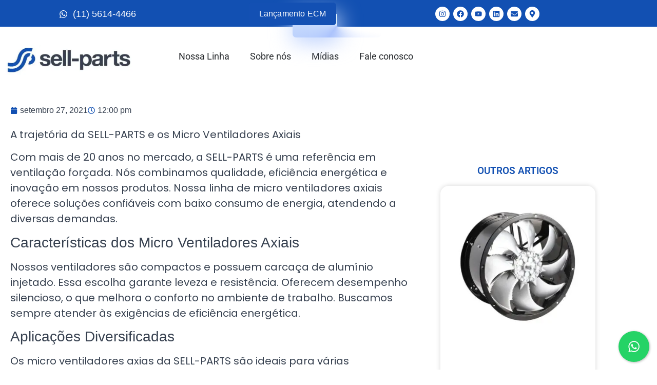

--- FILE ---
content_type: text/html; charset=UTF-8
request_url: https://sell-parts.com.br/empresa-sell-parts-excelencia-e-confiabilidade-em-micro-ventiladores/
body_size: 60566
content:
<!DOCTYPE html><html dir="ltr" lang="pt-BR" prefix="og: https://ogp.me/ns#"><head><script data-no-optimize="1">var litespeed_docref=sessionStorage.getItem("litespeed_docref");litespeed_docref&&(Object.defineProperty(document,"referrer",{get:function(){return litespeed_docref}}),sessionStorage.removeItem("litespeed_docref"));</script> <meta charset="UTF-8" /><meta name="viewport" content="width=device-width, initial-scale=1, user-scalable=yes" /><link rel="profile" href="http://gmpg.org/xfn/11" /><link rel="pingback" href="https://sell-parts.com.br/xmlrpc.php" /><title>Micro Ventiladores Axiais: Eficiência e Economia de Energia</title><meta name="description" content="SELL-PARTS oferece micro ventiladores axiais com alta eficiência energética e baixo consumo de energia, ideais para diversas aplicações industriais e comerciais" /><meta name="robots" content="max-image-preview:large" /><meta name="author" content="Bruno Costa"/><meta name="google-site-verification" content="whc0dhIuajjIM9VO8h5kwBSxBCFyNdJdSzE0NjNqANI" /><link rel="canonical" href="https://sell-parts.com.br/empresa-sell-parts-excelencia-e-confiabilidade-em-micro-ventiladores/" /><meta name="generator" content="All in One SEO (AIOSEO) 4.9.3" /><meta property="og:locale" content="pt_BR" /><meta property="og:site_name" content="Sell-Parts » Ventiladores Industriais" /><meta property="og:type" content="article" /><meta property="og:title" content="Micro Ventiladores Axiais: Eficiência e Economia de Energia" /><meta property="og:description" content="SELL-PARTS oferece micro ventiladores axiais com alta eficiência energética e baixo consumo de energia, ideais para diversas aplicações industriais e comerciais" /><meta property="og:url" content="https://sell-parts.com.br/empresa-sell-parts-excelencia-e-confiabilidade-em-micro-ventiladores/" /><meta property="og:image" content="https://sell-parts.com.br/wp-content/uploads/2024/10/SP_Logo_Vertical_Colorido-e1744822552378.png" /><meta property="og:image:secure_url" content="https://sell-parts.com.br/wp-content/uploads/2024/10/SP_Logo_Vertical_Colorido-e1744822552378.png" /><meta property="og:image:width" content="300" /><meta property="og:image:height" content="216" /><meta property="article:published_time" content="2021-09-27T15:00:27+00:00" /><meta property="article:modified_time" content="2024-10-28T13:44:19+00:00" /><meta property="article:publisher" content="https://www.facebook.com/profile.php?id=100013230660225" /><meta name="twitter:card" content="summary_large_image" /><meta name="twitter:title" content="Micro Ventiladores Axiais: Eficiência e Economia de Energia" /><meta name="twitter:description" content="SELL-PARTS oferece micro ventiladores axiais com alta eficiência energética e baixo consumo de energia, ideais para diversas aplicações industriais e comerciais" /><meta name="twitter:image" content="https://sell-parts.com.br/wp-content/uploads/2024/10/SP_Logo_Vertical_Colorido-e1744822552378.png" /> <script type="application/ld+json" class="aioseo-schema">{"@context":"https:\/\/schema.org","@graph":[{"@type":"BlogPosting","@id":"https:\/\/sell-parts.com.br\/empresa-sell-parts-excelencia-e-confiabilidade-em-micro-ventiladores\/#blogposting","name":"Micro Ventiladores Axiais: Efici\u00eancia e Economia de Energia","headline":"EMPRESA SELL-PARTS EXCEL\u00caNCIA E CONFIABILIDADE","author":{"@id":"https:\/\/sell-parts.com.br\/author\/bruno-costa\/#author"},"publisher":{"@id":"https:\/\/sell-parts.com.br\/#organization"},"image":{"@type":"ImageObject","url":"https:\/\/sell-parts.com.br\/wp-content\/uploads\/2022\/02\/SP_Logo_Vertical_Colorido.png","width":3000,"height":1664,"caption":"Altera\u00e7\u00e3o de logomarca"},"datePublished":"2021-09-27T12:00:27-03:00","dateModified":"2024-10-28T10:44:19-03:00","inLanguage":"pt-BR","mainEntityOfPage":{"@id":"https:\/\/sell-parts.com.br\/empresa-sell-parts-excelencia-e-confiabilidade-em-micro-ventiladores\/#webpage"},"isPartOf":{"@id":"https:\/\/sell-parts.com.br\/empresa-sell-parts-excelencia-e-confiabilidade-em-micro-ventiladores\/#webpage"},"articleSection":"Uncategorized"},{"@type":"BreadcrumbList","@id":"https:\/\/sell-parts.com.br\/empresa-sell-parts-excelencia-e-confiabilidade-em-micro-ventiladores\/#breadcrumblist","itemListElement":[{"@type":"ListItem","@id":"https:\/\/sell-parts.com.br#listItem","position":1,"name":"Home","item":"https:\/\/sell-parts.com.br","nextItem":{"@type":"ListItem","@id":"https:\/\/sell-parts.com.br\/category\/uncategorized\/#listItem","name":"Uncategorized"}},{"@type":"ListItem","@id":"https:\/\/sell-parts.com.br\/category\/uncategorized\/#listItem","position":2,"name":"Uncategorized","item":"https:\/\/sell-parts.com.br\/category\/uncategorized\/","nextItem":{"@type":"ListItem","@id":"https:\/\/sell-parts.com.br\/empresa-sell-parts-excelencia-e-confiabilidade-em-micro-ventiladores\/#listItem","name":"EMPRESA SELL-PARTS EXCEL\u00caNCIA E CONFIABILIDADE"},"previousItem":{"@type":"ListItem","@id":"https:\/\/sell-parts.com.br#listItem","name":"Home"}},{"@type":"ListItem","@id":"https:\/\/sell-parts.com.br\/empresa-sell-parts-excelencia-e-confiabilidade-em-micro-ventiladores\/#listItem","position":3,"name":"EMPRESA SELL-PARTS EXCEL\u00caNCIA E CONFIABILIDADE","previousItem":{"@type":"ListItem","@id":"https:\/\/sell-parts.com.br\/category\/uncategorized\/#listItem","name":"Uncategorized"}}]},{"@type":"Organization","@id":"https:\/\/sell-parts.com.br\/#organization","name":"sell parts sellparts","description":"Sell Parts \u00e9 especialista em ventiladores industriais e solu\u00e7\u00f5es de ventila\u00e7\u00e3o para grandes ind\u00fastrias, revendas e empresas de manuten\u00e7\u00e3o. Produtos robustos, sob medida e com alto desempenho para ambientes exigentes. Fabricante e distribuidora de ventiladores industriais, exaustores centr\u00edfugos e axiais. Atendimento t\u00e9cnico e entrega r\u00e1pida para todo o Brasil. Solu\u00e7\u00f5es em ventila\u00e7\u00e3o sob medida para ind\u00fastrias. A Sell Parts fornece ventiladores industriais de alta performance para revendas, manuten\u00e7\u00e3o e grandes plantas industriais. Qualidade, prazo e suporte t\u00e9cnico para quem precisa de resultado. Ventiladores industriais centr\u00edfugos e axiais para controle t\u00e9rmico, exaust\u00e3o e renova\u00e7\u00e3o de ar. Solu\u00e7\u00f5es em ventila\u00e7\u00e3o para galp\u00f5es, f\u00e1bricas, cozinhas industriais e linhas de produ\u00e7\u00e3o.","url":"https:\/\/sell-parts.com.br\/","email":"comercial@sell-parts.net.br","telephone":"+551156144466","foundingDate":"1999-06-01","numberOfEmployees":{"@type":"QuantitativeValue","minValue":10,"maxValue":20},"logo":{"@type":"ImageObject","url":"https:\/\/sell-parts.com.br\/wp-content\/uploads\/2024\/10\/cropped-SP_Logo_Vertical_Colorido.png","@id":"https:\/\/sell-parts.com.br\/empresa-sell-parts-excelencia-e-confiabilidade-em-micro-ventiladores\/#organizationLogo"},"image":{"@id":"https:\/\/sell-parts.com.br\/empresa-sell-parts-excelencia-e-confiabilidade-em-micro-ventiladores\/#organizationLogo"},"sameAs":["https:\/\/www.facebook.com\/profile.php?id=100013230660225","https:\/\/www.instagram.com\/sellparts.oficiall","https:\/\/www.youtube.com\/@sellparts4205","https:\/\/www.linkedin.com\/in\/sell-parts\/"]},{"@type":"Person","@id":"https:\/\/sell-parts.com.br\/author\/bruno-costa\/#author","url":"https:\/\/sell-parts.com.br\/author\/bruno-costa\/","name":"Bruno Costa","image":{"@type":"ImageObject","@id":"https:\/\/sell-parts.com.br\/empresa-sell-parts-excelencia-e-confiabilidade-em-micro-ventiladores\/#authorImage","url":"https:\/\/sell-parts.com.br\/wp-content\/litespeed\/avatar\/ee2a2aeebf96c03f2c226f22d2e4adeb.jpg?ver=1768578923","width":96,"height":96,"caption":"Bruno Costa"}},{"@type":"WebPage","@id":"https:\/\/sell-parts.com.br\/empresa-sell-parts-excelencia-e-confiabilidade-em-micro-ventiladores\/#webpage","url":"https:\/\/sell-parts.com.br\/empresa-sell-parts-excelencia-e-confiabilidade-em-micro-ventiladores\/","name":"Micro Ventiladores Axiais: Efici\u00eancia e Economia de Energia","description":"SELL-PARTS oferece micro ventiladores axiais com alta efici\u00eancia energ\u00e9tica e baixo consumo de energia, ideais para diversas aplica\u00e7\u00f5es industriais e comerciais","inLanguage":"pt-BR","isPartOf":{"@id":"https:\/\/sell-parts.com.br\/#website"},"breadcrumb":{"@id":"https:\/\/sell-parts.com.br\/empresa-sell-parts-excelencia-e-confiabilidade-em-micro-ventiladores\/#breadcrumblist"},"author":{"@id":"https:\/\/sell-parts.com.br\/author\/bruno-costa\/#author"},"creator":{"@id":"https:\/\/sell-parts.com.br\/author\/bruno-costa\/#author"},"image":{"@type":"ImageObject","url":"https:\/\/sell-parts.com.br\/wp-content\/uploads\/2022\/02\/SP_Logo_Vertical_Colorido.png","@id":"https:\/\/sell-parts.com.br\/empresa-sell-parts-excelencia-e-confiabilidade-em-micro-ventiladores\/#mainImage","width":3000,"height":1664,"caption":"Altera\u00e7\u00e3o de logomarca"},"primaryImageOfPage":{"@id":"https:\/\/sell-parts.com.br\/empresa-sell-parts-excelencia-e-confiabilidade-em-micro-ventiladores\/#mainImage"},"datePublished":"2021-09-27T12:00:27-03:00","dateModified":"2024-10-28T10:44:19-03:00"},{"@type":"WebSite","@id":"https:\/\/sell-parts.com.br\/#website","url":"https:\/\/sell-parts.com.br\/","name":"Sell-Parts - Ventilador Industrial: Desempenho Superior e Tranquilidade","alternateName":"Sell Parts","description":"Ventiladores Industriais","inLanguage":"pt-BR","publisher":{"@id":"https:\/\/sell-parts.com.br\/#organization"}}]}</script> <link rel="alternate" type="application/rss+xml" title="Feed para Sell-Parts &raquo;" href="https://sell-parts.com.br/feed/" /><link rel="alternate" title="oEmbed (JSON)" type="application/json+oembed" href="https://sell-parts.com.br/wp-json/oembed/1.0/embed?url=https%3A%2F%2Fsell-parts.com.br%2Fempresa-sell-parts-excelencia-e-confiabilidade-em-micro-ventiladores%2F" /><link rel="alternate" title="oEmbed (XML)" type="text/xml+oembed" href="https://sell-parts.com.br/wp-json/oembed/1.0/embed?url=https%3A%2F%2Fsell-parts.com.br%2Fempresa-sell-parts-excelencia-e-confiabilidade-em-micro-ventiladores%2F&#038;format=xml" />
 <script src="//www.googletagmanager.com/gtag/js?id=G-DX565DYFJT"  data-cfasync="false" data-wpfc-render="false" async></script> <script data-cfasync="false" data-wpfc-render="false">var mi_version = '9.11.1';
				var mi_track_user = true;
				var mi_no_track_reason = '';
								var MonsterInsightsDefaultLocations = {"page_location":"https:\/\/sell-parts.com.br\/empresa-sell-parts-excelencia-e-confiabilidade-em-micro-ventiladores\/"};
								if ( typeof MonsterInsightsPrivacyGuardFilter === 'function' ) {
					var MonsterInsightsLocations = (typeof MonsterInsightsExcludeQuery === 'object') ? MonsterInsightsPrivacyGuardFilter( MonsterInsightsExcludeQuery ) : MonsterInsightsPrivacyGuardFilter( MonsterInsightsDefaultLocations );
				} else {
					var MonsterInsightsLocations = (typeof MonsterInsightsExcludeQuery === 'object') ? MonsterInsightsExcludeQuery : MonsterInsightsDefaultLocations;
				}

								var disableStrs = [
										'ga-disable-G-DX565DYFJT',
									];

				/* Function to detect opted out users */
				function __gtagTrackerIsOptedOut() {
					for (var index = 0; index < disableStrs.length; index++) {
						if (document.cookie.indexOf(disableStrs[index] + '=true') > -1) {
							return true;
						}
					}

					return false;
				}

				/* Disable tracking if the opt-out cookie exists. */
				if (__gtagTrackerIsOptedOut()) {
					for (var index = 0; index < disableStrs.length; index++) {
						window[disableStrs[index]] = true;
					}
				}

				/* Opt-out function */
				function __gtagTrackerOptout() {
					for (var index = 0; index < disableStrs.length; index++) {
						document.cookie = disableStrs[index] + '=true; expires=Thu, 31 Dec 2099 23:59:59 UTC; path=/';
						window[disableStrs[index]] = true;
					}
				}

				if ('undefined' === typeof gaOptout) {
					function gaOptout() {
						__gtagTrackerOptout();
					}
				}
								window.dataLayer = window.dataLayer || [];

				window.MonsterInsightsDualTracker = {
					helpers: {},
					trackers: {},
				};
				if (mi_track_user) {
					function __gtagDataLayer() {
						dataLayer.push(arguments);
					}

					function __gtagTracker(type, name, parameters) {
						if (!parameters) {
							parameters = {};
						}

						if (parameters.send_to) {
							__gtagDataLayer.apply(null, arguments);
							return;
						}

						if (type === 'event') {
														parameters.send_to = monsterinsights_frontend.v4_id;
							var hookName = name;
							if (typeof parameters['event_category'] !== 'undefined') {
								hookName = parameters['event_category'] + ':' + name;
							}

							if (typeof MonsterInsightsDualTracker.trackers[hookName] !== 'undefined') {
								MonsterInsightsDualTracker.trackers[hookName](parameters);
							} else {
								__gtagDataLayer('event', name, parameters);
							}
							
						} else {
							__gtagDataLayer.apply(null, arguments);
						}
					}

					__gtagTracker('js', new Date());
					__gtagTracker('set', {
						'developer_id.dZGIzZG': true,
											});
					if ( MonsterInsightsLocations.page_location ) {
						__gtagTracker('set', MonsterInsightsLocations);
					}
										__gtagTracker('config', 'G-DX565DYFJT', {"allow_anchor":"true","forceSSL":"true","link_attribution":"true","page_path":location.pathname + location.search + location.hash} );
										window.gtag = __gtagTracker;										(function () {
						/* https://developers.google.com/analytics/devguides/collection/analyticsjs/ */
						/* ga and __gaTracker compatibility shim. */
						var noopfn = function () {
							return null;
						};
						var newtracker = function () {
							return new Tracker();
						};
						var Tracker = function () {
							return null;
						};
						var p = Tracker.prototype;
						p.get = noopfn;
						p.set = noopfn;
						p.send = function () {
							var args = Array.prototype.slice.call(arguments);
							args.unshift('send');
							__gaTracker.apply(null, args);
						};
						var __gaTracker = function () {
							var len = arguments.length;
							if (len === 0) {
								return;
							}
							var f = arguments[len - 1];
							if (typeof f !== 'object' || f === null || typeof f.hitCallback !== 'function') {
								if ('send' === arguments[0]) {
									var hitConverted, hitObject = false, action;
									if ('event' === arguments[1]) {
										if ('undefined' !== typeof arguments[3]) {
											hitObject = {
												'eventAction': arguments[3],
												'eventCategory': arguments[2],
												'eventLabel': arguments[4],
												'value': arguments[5] ? arguments[5] : 1,
											}
										}
									}
									if ('pageview' === arguments[1]) {
										if ('undefined' !== typeof arguments[2]) {
											hitObject = {
												'eventAction': 'page_view',
												'page_path': arguments[2],
											}
										}
									}
									if (typeof arguments[2] === 'object') {
										hitObject = arguments[2];
									}
									if (typeof arguments[5] === 'object') {
										Object.assign(hitObject, arguments[5]);
									}
									if ('undefined' !== typeof arguments[1].hitType) {
										hitObject = arguments[1];
										if ('pageview' === hitObject.hitType) {
											hitObject.eventAction = 'page_view';
										}
									}
									if (hitObject) {
										action = 'timing' === arguments[1].hitType ? 'timing_complete' : hitObject.eventAction;
										hitConverted = mapArgs(hitObject);
										__gtagTracker('event', action, hitConverted);
									}
								}
								return;
							}

							function mapArgs(args) {
								var arg, hit = {};
								var gaMap = {
									'eventCategory': 'event_category',
									'eventAction': 'event_action',
									'eventLabel': 'event_label',
									'eventValue': 'event_value',
									'nonInteraction': 'non_interaction',
									'timingCategory': 'event_category',
									'timingVar': 'name',
									'timingValue': 'value',
									'timingLabel': 'event_label',
									'page': 'page_path',
									'location': 'page_location',
									'title': 'page_title',
									'referrer' : 'page_referrer',
								};
								for (arg in args) {
																		if (!(!args.hasOwnProperty(arg) || !gaMap.hasOwnProperty(arg))) {
										hit[gaMap[arg]] = args[arg];
									} else {
										hit[arg] = args[arg];
									}
								}
								return hit;
							}

							try {
								f.hitCallback();
							} catch (ex) {
							}
						};
						__gaTracker.create = newtracker;
						__gaTracker.getByName = newtracker;
						__gaTracker.getAll = function () {
							return [];
						};
						__gaTracker.remove = noopfn;
						__gaTracker.loaded = true;
						window['__gaTracker'] = __gaTracker;
					})();
									} else {
										console.log("");
					(function () {
						function __gtagTracker() {
							return null;
						}

						window['__gtagTracker'] = __gtagTracker;
						window['gtag'] = __gtagTracker;
					})();
									}</script> <style id='wp-img-auto-sizes-contain-inline-css'>img:is([sizes=auto i],[sizes^="auto," i]){contain-intrinsic-size:3000px 1500px}
/*# sourceURL=wp-img-auto-sizes-contain-inline-css */</style><style>1{content-visibility:auto;contain-intrinsic-size:1px 1000px;}</style><link data-optimized="2" rel="stylesheet" href="https://sell-parts.com.br/wp-content/litespeed/css/a36e6029699c117d584d2cba48a23604.css?ver=4c34b" /><style id='global-styles-inline-css'>:root{--wp--preset--aspect-ratio--square: 1;--wp--preset--aspect-ratio--4-3: 4/3;--wp--preset--aspect-ratio--3-4: 3/4;--wp--preset--aspect-ratio--3-2: 3/2;--wp--preset--aspect-ratio--2-3: 2/3;--wp--preset--aspect-ratio--16-9: 16/9;--wp--preset--aspect-ratio--9-16: 9/16;--wp--preset--color--black: #000000;--wp--preset--color--cyan-bluish-gray: #abb8c3;--wp--preset--color--white: #ffffff;--wp--preset--color--pale-pink: #f78da7;--wp--preset--color--vivid-red: #cf2e2e;--wp--preset--color--luminous-vivid-orange: #ff6900;--wp--preset--color--luminous-vivid-amber: #fcb900;--wp--preset--color--light-green-cyan: #7bdcb5;--wp--preset--color--vivid-green-cyan: #00d084;--wp--preset--color--pale-cyan-blue: #8ed1fc;--wp--preset--color--vivid-cyan-blue: #0693e3;--wp--preset--color--vivid-purple: #9b51e0;--wp--preset--gradient--vivid-cyan-blue-to-vivid-purple: linear-gradient(135deg,rgb(6,147,227) 0%,rgb(155,81,224) 100%);--wp--preset--gradient--light-green-cyan-to-vivid-green-cyan: linear-gradient(135deg,rgb(122,220,180) 0%,rgb(0,208,130) 100%);--wp--preset--gradient--luminous-vivid-amber-to-luminous-vivid-orange: linear-gradient(135deg,rgb(252,185,0) 0%,rgb(255,105,0) 100%);--wp--preset--gradient--luminous-vivid-orange-to-vivid-red: linear-gradient(135deg,rgb(255,105,0) 0%,rgb(207,46,46) 100%);--wp--preset--gradient--very-light-gray-to-cyan-bluish-gray: linear-gradient(135deg,rgb(238,238,238) 0%,rgb(169,184,195) 100%);--wp--preset--gradient--cool-to-warm-spectrum: linear-gradient(135deg,rgb(74,234,220) 0%,rgb(151,120,209) 20%,rgb(207,42,186) 40%,rgb(238,44,130) 60%,rgb(251,105,98) 80%,rgb(254,248,76) 100%);--wp--preset--gradient--blush-light-purple: linear-gradient(135deg,rgb(255,206,236) 0%,rgb(152,150,240) 100%);--wp--preset--gradient--blush-bordeaux: linear-gradient(135deg,rgb(254,205,165) 0%,rgb(254,45,45) 50%,rgb(107,0,62) 100%);--wp--preset--gradient--luminous-dusk: linear-gradient(135deg,rgb(255,203,112) 0%,rgb(199,81,192) 50%,rgb(65,88,208) 100%);--wp--preset--gradient--pale-ocean: linear-gradient(135deg,rgb(255,245,203) 0%,rgb(182,227,212) 50%,rgb(51,167,181) 100%);--wp--preset--gradient--electric-grass: linear-gradient(135deg,rgb(202,248,128) 0%,rgb(113,206,126) 100%);--wp--preset--gradient--midnight: linear-gradient(135deg,rgb(2,3,129) 0%,rgb(40,116,252) 100%);--wp--preset--font-size--small: 13px;--wp--preset--font-size--medium: 20px;--wp--preset--font-size--large: 36px;--wp--preset--font-size--x-large: 42px;--wp--preset--spacing--20: 0.44rem;--wp--preset--spacing--30: 0.67rem;--wp--preset--spacing--40: 1rem;--wp--preset--spacing--50: 1.5rem;--wp--preset--spacing--60: 2.25rem;--wp--preset--spacing--70: 3.38rem;--wp--preset--spacing--80: 5.06rem;--wp--preset--shadow--natural: 6px 6px 9px rgba(0, 0, 0, 0.2);--wp--preset--shadow--deep: 12px 12px 50px rgba(0, 0, 0, 0.4);--wp--preset--shadow--sharp: 6px 6px 0px rgba(0, 0, 0, 0.2);--wp--preset--shadow--outlined: 6px 6px 0px -3px rgb(255, 255, 255), 6px 6px rgb(0, 0, 0);--wp--preset--shadow--crisp: 6px 6px 0px rgb(0, 0, 0);}:root { --wp--style--global--content-size: 800px;--wp--style--global--wide-size: 1200px; }:where(body) { margin: 0; }.wp-site-blocks > .alignleft { float: left; margin-right: 2em; }.wp-site-blocks > .alignright { float: right; margin-left: 2em; }.wp-site-blocks > .aligncenter { justify-content: center; margin-left: auto; margin-right: auto; }:where(.wp-site-blocks) > * { margin-block-start: 24px; margin-block-end: 0; }:where(.wp-site-blocks) > :first-child { margin-block-start: 0; }:where(.wp-site-blocks) > :last-child { margin-block-end: 0; }:root { --wp--style--block-gap: 24px; }:root :where(.is-layout-flow) > :first-child{margin-block-start: 0;}:root :where(.is-layout-flow) > :last-child{margin-block-end: 0;}:root :where(.is-layout-flow) > *{margin-block-start: 24px;margin-block-end: 0;}:root :where(.is-layout-constrained) > :first-child{margin-block-start: 0;}:root :where(.is-layout-constrained) > :last-child{margin-block-end: 0;}:root :where(.is-layout-constrained) > *{margin-block-start: 24px;margin-block-end: 0;}:root :where(.is-layout-flex){gap: 24px;}:root :where(.is-layout-grid){gap: 24px;}.is-layout-flow > .alignleft{float: left;margin-inline-start: 0;margin-inline-end: 2em;}.is-layout-flow > .alignright{float: right;margin-inline-start: 2em;margin-inline-end: 0;}.is-layout-flow > .aligncenter{margin-left: auto !important;margin-right: auto !important;}.is-layout-constrained > .alignleft{float: left;margin-inline-start: 0;margin-inline-end: 2em;}.is-layout-constrained > .alignright{float: right;margin-inline-start: 2em;margin-inline-end: 0;}.is-layout-constrained > .aligncenter{margin-left: auto !important;margin-right: auto !important;}.is-layout-constrained > :where(:not(.alignleft):not(.alignright):not(.alignfull)){max-width: var(--wp--style--global--content-size);margin-left: auto !important;margin-right: auto !important;}.is-layout-constrained > .alignwide{max-width: var(--wp--style--global--wide-size);}body .is-layout-flex{display: flex;}.is-layout-flex{flex-wrap: wrap;align-items: center;}.is-layout-flex > :is(*, div){margin: 0;}body .is-layout-grid{display: grid;}.is-layout-grid > :is(*, div){margin: 0;}body{padding-top: 0px;padding-right: 0px;padding-bottom: 0px;padding-left: 0px;}a:where(:not(.wp-element-button)){text-decoration: underline;}:root :where(.wp-element-button, .wp-block-button__link){background-color: #32373c;border-width: 0;color: #fff;font-family: inherit;font-size: inherit;font-style: inherit;font-weight: inherit;letter-spacing: inherit;line-height: inherit;padding-top: calc(0.667em + 2px);padding-right: calc(1.333em + 2px);padding-bottom: calc(0.667em + 2px);padding-left: calc(1.333em + 2px);text-decoration: none;text-transform: inherit;}.has-black-color{color: var(--wp--preset--color--black) !important;}.has-cyan-bluish-gray-color{color: var(--wp--preset--color--cyan-bluish-gray) !important;}.has-white-color{color: var(--wp--preset--color--white) !important;}.has-pale-pink-color{color: var(--wp--preset--color--pale-pink) !important;}.has-vivid-red-color{color: var(--wp--preset--color--vivid-red) !important;}.has-luminous-vivid-orange-color{color: var(--wp--preset--color--luminous-vivid-orange) !important;}.has-luminous-vivid-amber-color{color: var(--wp--preset--color--luminous-vivid-amber) !important;}.has-light-green-cyan-color{color: var(--wp--preset--color--light-green-cyan) !important;}.has-vivid-green-cyan-color{color: var(--wp--preset--color--vivid-green-cyan) !important;}.has-pale-cyan-blue-color{color: var(--wp--preset--color--pale-cyan-blue) !important;}.has-vivid-cyan-blue-color{color: var(--wp--preset--color--vivid-cyan-blue) !important;}.has-vivid-purple-color{color: var(--wp--preset--color--vivid-purple) !important;}.has-black-background-color{background-color: var(--wp--preset--color--black) !important;}.has-cyan-bluish-gray-background-color{background-color: var(--wp--preset--color--cyan-bluish-gray) !important;}.has-white-background-color{background-color: var(--wp--preset--color--white) !important;}.has-pale-pink-background-color{background-color: var(--wp--preset--color--pale-pink) !important;}.has-vivid-red-background-color{background-color: var(--wp--preset--color--vivid-red) !important;}.has-luminous-vivid-orange-background-color{background-color: var(--wp--preset--color--luminous-vivid-orange) !important;}.has-luminous-vivid-amber-background-color{background-color: var(--wp--preset--color--luminous-vivid-amber) !important;}.has-light-green-cyan-background-color{background-color: var(--wp--preset--color--light-green-cyan) !important;}.has-vivid-green-cyan-background-color{background-color: var(--wp--preset--color--vivid-green-cyan) !important;}.has-pale-cyan-blue-background-color{background-color: var(--wp--preset--color--pale-cyan-blue) !important;}.has-vivid-cyan-blue-background-color{background-color: var(--wp--preset--color--vivid-cyan-blue) !important;}.has-vivid-purple-background-color{background-color: var(--wp--preset--color--vivid-purple) !important;}.has-black-border-color{border-color: var(--wp--preset--color--black) !important;}.has-cyan-bluish-gray-border-color{border-color: var(--wp--preset--color--cyan-bluish-gray) !important;}.has-white-border-color{border-color: var(--wp--preset--color--white) !important;}.has-pale-pink-border-color{border-color: var(--wp--preset--color--pale-pink) !important;}.has-vivid-red-border-color{border-color: var(--wp--preset--color--vivid-red) !important;}.has-luminous-vivid-orange-border-color{border-color: var(--wp--preset--color--luminous-vivid-orange) !important;}.has-luminous-vivid-amber-border-color{border-color: var(--wp--preset--color--luminous-vivid-amber) !important;}.has-light-green-cyan-border-color{border-color: var(--wp--preset--color--light-green-cyan) !important;}.has-vivid-green-cyan-border-color{border-color: var(--wp--preset--color--vivid-green-cyan) !important;}.has-pale-cyan-blue-border-color{border-color: var(--wp--preset--color--pale-cyan-blue) !important;}.has-vivid-cyan-blue-border-color{border-color: var(--wp--preset--color--vivid-cyan-blue) !important;}.has-vivid-purple-border-color{border-color: var(--wp--preset--color--vivid-purple) !important;}.has-vivid-cyan-blue-to-vivid-purple-gradient-background{background: var(--wp--preset--gradient--vivid-cyan-blue-to-vivid-purple) !important;}.has-light-green-cyan-to-vivid-green-cyan-gradient-background{background: var(--wp--preset--gradient--light-green-cyan-to-vivid-green-cyan) !important;}.has-luminous-vivid-amber-to-luminous-vivid-orange-gradient-background{background: var(--wp--preset--gradient--luminous-vivid-amber-to-luminous-vivid-orange) !important;}.has-luminous-vivid-orange-to-vivid-red-gradient-background{background: var(--wp--preset--gradient--luminous-vivid-orange-to-vivid-red) !important;}.has-very-light-gray-to-cyan-bluish-gray-gradient-background{background: var(--wp--preset--gradient--very-light-gray-to-cyan-bluish-gray) !important;}.has-cool-to-warm-spectrum-gradient-background{background: var(--wp--preset--gradient--cool-to-warm-spectrum) !important;}.has-blush-light-purple-gradient-background{background: var(--wp--preset--gradient--blush-light-purple) !important;}.has-blush-bordeaux-gradient-background{background: var(--wp--preset--gradient--blush-bordeaux) !important;}.has-luminous-dusk-gradient-background{background: var(--wp--preset--gradient--luminous-dusk) !important;}.has-pale-ocean-gradient-background{background: var(--wp--preset--gradient--pale-ocean) !important;}.has-electric-grass-gradient-background{background: var(--wp--preset--gradient--electric-grass) !important;}.has-midnight-gradient-background{background: var(--wp--preset--gradient--midnight) !important;}.has-small-font-size{font-size: var(--wp--preset--font-size--small) !important;}.has-medium-font-size{font-size: var(--wp--preset--font-size--medium) !important;}.has-large-font-size{font-size: var(--wp--preset--font-size--large) !important;}.has-x-large-font-size{font-size: var(--wp--preset--font-size--x-large) !important;}
:root :where(.wp-block-pullquote){font-size: 1.5em;line-height: 1.6;}
/*# sourceURL=global-styles-inline-css */</style><style id='woocommerce-inline-inline-css'>.woocommerce form .form-row .required { visibility: visible; }
/*# sourceURL=woocommerce-inline-inline-css */</style><style id='elementor-frontend-inline-css'>@-webkit-keyframes ha_fadeIn{0%{opacity:0}to{opacity:1}}@keyframes ha_fadeIn{0%{opacity:0}to{opacity:1}}@-webkit-keyframes ha_zoomIn{0%{opacity:0;-webkit-transform:scale3d(.3,.3,.3);transform:scale3d(.3,.3,.3)}50%{opacity:1}}@keyframes ha_zoomIn{0%{opacity:0;-webkit-transform:scale3d(.3,.3,.3);transform:scale3d(.3,.3,.3)}50%{opacity:1}}@-webkit-keyframes ha_rollIn{0%{opacity:0;-webkit-transform:translate3d(-100%,0,0) rotate3d(0,0,1,-120deg);transform:translate3d(-100%,0,0) rotate3d(0,0,1,-120deg)}to{opacity:1}}@keyframes ha_rollIn{0%{opacity:0;-webkit-transform:translate3d(-100%,0,0) rotate3d(0,0,1,-120deg);transform:translate3d(-100%,0,0) rotate3d(0,0,1,-120deg)}to{opacity:1}}@-webkit-keyframes ha_bounce{0%,20%,53%,to{-webkit-animation-timing-function:cubic-bezier(.215,.61,.355,1);animation-timing-function:cubic-bezier(.215,.61,.355,1)}40%,43%{-webkit-transform:translate3d(0,-30px,0) scaleY(1.1);transform:translate3d(0,-30px,0) scaleY(1.1);-webkit-animation-timing-function:cubic-bezier(.755,.05,.855,.06);animation-timing-function:cubic-bezier(.755,.05,.855,.06)}70%{-webkit-transform:translate3d(0,-15px,0) scaleY(1.05);transform:translate3d(0,-15px,0) scaleY(1.05);-webkit-animation-timing-function:cubic-bezier(.755,.05,.855,.06);animation-timing-function:cubic-bezier(.755,.05,.855,.06)}80%{-webkit-transition-timing-function:cubic-bezier(.215,.61,.355,1);transition-timing-function:cubic-bezier(.215,.61,.355,1);-webkit-transform:translate3d(0,0,0) scaleY(.95);transform:translate3d(0,0,0) scaleY(.95)}90%{-webkit-transform:translate3d(0,-4px,0) scaleY(1.02);transform:translate3d(0,-4px,0) scaleY(1.02)}}@keyframes ha_bounce{0%,20%,53%,to{-webkit-animation-timing-function:cubic-bezier(.215,.61,.355,1);animation-timing-function:cubic-bezier(.215,.61,.355,1)}40%,43%{-webkit-transform:translate3d(0,-30px,0) scaleY(1.1);transform:translate3d(0,-30px,0) scaleY(1.1);-webkit-animation-timing-function:cubic-bezier(.755,.05,.855,.06);animation-timing-function:cubic-bezier(.755,.05,.855,.06)}70%{-webkit-transform:translate3d(0,-15px,0) scaleY(1.05);transform:translate3d(0,-15px,0) scaleY(1.05);-webkit-animation-timing-function:cubic-bezier(.755,.05,.855,.06);animation-timing-function:cubic-bezier(.755,.05,.855,.06)}80%{-webkit-transition-timing-function:cubic-bezier(.215,.61,.355,1);transition-timing-function:cubic-bezier(.215,.61,.355,1);-webkit-transform:translate3d(0,0,0) scaleY(.95);transform:translate3d(0,0,0) scaleY(.95)}90%{-webkit-transform:translate3d(0,-4px,0) scaleY(1.02);transform:translate3d(0,-4px,0) scaleY(1.02)}}@-webkit-keyframes ha_bounceIn{0%,20%,40%,60%,80%,to{-webkit-animation-timing-function:cubic-bezier(.215,.61,.355,1);animation-timing-function:cubic-bezier(.215,.61,.355,1)}0%{opacity:0;-webkit-transform:scale3d(.3,.3,.3);transform:scale3d(.3,.3,.3)}20%{-webkit-transform:scale3d(1.1,1.1,1.1);transform:scale3d(1.1,1.1,1.1)}40%{-webkit-transform:scale3d(.9,.9,.9);transform:scale3d(.9,.9,.9)}60%{opacity:1;-webkit-transform:scale3d(1.03,1.03,1.03);transform:scale3d(1.03,1.03,1.03)}80%{-webkit-transform:scale3d(.97,.97,.97);transform:scale3d(.97,.97,.97)}to{opacity:1}}@keyframes ha_bounceIn{0%,20%,40%,60%,80%,to{-webkit-animation-timing-function:cubic-bezier(.215,.61,.355,1);animation-timing-function:cubic-bezier(.215,.61,.355,1)}0%{opacity:0;-webkit-transform:scale3d(.3,.3,.3);transform:scale3d(.3,.3,.3)}20%{-webkit-transform:scale3d(1.1,1.1,1.1);transform:scale3d(1.1,1.1,1.1)}40%{-webkit-transform:scale3d(.9,.9,.9);transform:scale3d(.9,.9,.9)}60%{opacity:1;-webkit-transform:scale3d(1.03,1.03,1.03);transform:scale3d(1.03,1.03,1.03)}80%{-webkit-transform:scale3d(.97,.97,.97);transform:scale3d(.97,.97,.97)}to{opacity:1}}@-webkit-keyframes ha_flipInX{0%{opacity:0;-webkit-transform:perspective(400px) rotate3d(1,0,0,90deg);transform:perspective(400px) rotate3d(1,0,0,90deg);-webkit-animation-timing-function:ease-in;animation-timing-function:ease-in}40%{-webkit-transform:perspective(400px) rotate3d(1,0,0,-20deg);transform:perspective(400px) rotate3d(1,0,0,-20deg);-webkit-animation-timing-function:ease-in;animation-timing-function:ease-in}60%{opacity:1;-webkit-transform:perspective(400px) rotate3d(1,0,0,10deg);transform:perspective(400px) rotate3d(1,0,0,10deg)}80%{-webkit-transform:perspective(400px) rotate3d(1,0,0,-5deg);transform:perspective(400px) rotate3d(1,0,0,-5deg)}}@keyframes ha_flipInX{0%{opacity:0;-webkit-transform:perspective(400px) rotate3d(1,0,0,90deg);transform:perspective(400px) rotate3d(1,0,0,90deg);-webkit-animation-timing-function:ease-in;animation-timing-function:ease-in}40%{-webkit-transform:perspective(400px) rotate3d(1,0,0,-20deg);transform:perspective(400px) rotate3d(1,0,0,-20deg);-webkit-animation-timing-function:ease-in;animation-timing-function:ease-in}60%{opacity:1;-webkit-transform:perspective(400px) rotate3d(1,0,0,10deg);transform:perspective(400px) rotate3d(1,0,0,10deg)}80%{-webkit-transform:perspective(400px) rotate3d(1,0,0,-5deg);transform:perspective(400px) rotate3d(1,0,0,-5deg)}}@-webkit-keyframes ha_flipInY{0%{opacity:0;-webkit-transform:perspective(400px) rotate3d(0,1,0,90deg);transform:perspective(400px) rotate3d(0,1,0,90deg);-webkit-animation-timing-function:ease-in;animation-timing-function:ease-in}40%{-webkit-transform:perspective(400px) rotate3d(0,1,0,-20deg);transform:perspective(400px) rotate3d(0,1,0,-20deg);-webkit-animation-timing-function:ease-in;animation-timing-function:ease-in}60%{opacity:1;-webkit-transform:perspective(400px) rotate3d(0,1,0,10deg);transform:perspective(400px) rotate3d(0,1,0,10deg)}80%{-webkit-transform:perspective(400px) rotate3d(0,1,0,-5deg);transform:perspective(400px) rotate3d(0,1,0,-5deg)}}@keyframes ha_flipInY{0%{opacity:0;-webkit-transform:perspective(400px) rotate3d(0,1,0,90deg);transform:perspective(400px) rotate3d(0,1,0,90deg);-webkit-animation-timing-function:ease-in;animation-timing-function:ease-in}40%{-webkit-transform:perspective(400px) rotate3d(0,1,0,-20deg);transform:perspective(400px) rotate3d(0,1,0,-20deg);-webkit-animation-timing-function:ease-in;animation-timing-function:ease-in}60%{opacity:1;-webkit-transform:perspective(400px) rotate3d(0,1,0,10deg);transform:perspective(400px) rotate3d(0,1,0,10deg)}80%{-webkit-transform:perspective(400px) rotate3d(0,1,0,-5deg);transform:perspective(400px) rotate3d(0,1,0,-5deg)}}@-webkit-keyframes ha_swing{20%{-webkit-transform:rotate3d(0,0,1,15deg);transform:rotate3d(0,0,1,15deg)}40%{-webkit-transform:rotate3d(0,0,1,-10deg);transform:rotate3d(0,0,1,-10deg)}60%{-webkit-transform:rotate3d(0,0,1,5deg);transform:rotate3d(0,0,1,5deg)}80%{-webkit-transform:rotate3d(0,0,1,-5deg);transform:rotate3d(0,0,1,-5deg)}}@keyframes ha_swing{20%{-webkit-transform:rotate3d(0,0,1,15deg);transform:rotate3d(0,0,1,15deg)}40%{-webkit-transform:rotate3d(0,0,1,-10deg);transform:rotate3d(0,0,1,-10deg)}60%{-webkit-transform:rotate3d(0,0,1,5deg);transform:rotate3d(0,0,1,5deg)}80%{-webkit-transform:rotate3d(0,0,1,-5deg);transform:rotate3d(0,0,1,-5deg)}}@-webkit-keyframes ha_slideInDown{0%{visibility:visible;-webkit-transform:translate3d(0,-100%,0);transform:translate3d(0,-100%,0)}}@keyframes ha_slideInDown{0%{visibility:visible;-webkit-transform:translate3d(0,-100%,0);transform:translate3d(0,-100%,0)}}@-webkit-keyframes ha_slideInUp{0%{visibility:visible;-webkit-transform:translate3d(0,100%,0);transform:translate3d(0,100%,0)}}@keyframes ha_slideInUp{0%{visibility:visible;-webkit-transform:translate3d(0,100%,0);transform:translate3d(0,100%,0)}}@-webkit-keyframes ha_slideInLeft{0%{visibility:visible;-webkit-transform:translate3d(-100%,0,0);transform:translate3d(-100%,0,0)}}@keyframes ha_slideInLeft{0%{visibility:visible;-webkit-transform:translate3d(-100%,0,0);transform:translate3d(-100%,0,0)}}@-webkit-keyframes ha_slideInRight{0%{visibility:visible;-webkit-transform:translate3d(100%,0,0);transform:translate3d(100%,0,0)}}@keyframes ha_slideInRight{0%{visibility:visible;-webkit-transform:translate3d(100%,0,0);transform:translate3d(100%,0,0)}}.ha_fadeIn{-webkit-animation-name:ha_fadeIn;animation-name:ha_fadeIn}.ha_zoomIn{-webkit-animation-name:ha_zoomIn;animation-name:ha_zoomIn}.ha_rollIn{-webkit-animation-name:ha_rollIn;animation-name:ha_rollIn}.ha_bounce{-webkit-transform-origin:center bottom;-ms-transform-origin:center bottom;transform-origin:center bottom;-webkit-animation-name:ha_bounce;animation-name:ha_bounce}.ha_bounceIn{-webkit-animation-name:ha_bounceIn;animation-name:ha_bounceIn;-webkit-animation-duration:.75s;-webkit-animation-duration:calc(var(--animate-duration)*.75);animation-duration:.75s;animation-duration:calc(var(--animate-duration)*.75)}.ha_flipInX,.ha_flipInY{-webkit-animation-name:ha_flipInX;animation-name:ha_flipInX;-webkit-backface-visibility:visible!important;backface-visibility:visible!important}.ha_flipInY{-webkit-animation-name:ha_flipInY;animation-name:ha_flipInY}.ha_swing{-webkit-transform-origin:top center;-ms-transform-origin:top center;transform-origin:top center;-webkit-animation-name:ha_swing;animation-name:ha_swing}.ha_slideInDown{-webkit-animation-name:ha_slideInDown;animation-name:ha_slideInDown}.ha_slideInUp{-webkit-animation-name:ha_slideInUp;animation-name:ha_slideInUp}.ha_slideInLeft{-webkit-animation-name:ha_slideInLeft;animation-name:ha_slideInLeft}.ha_slideInRight{-webkit-animation-name:ha_slideInRight;animation-name:ha_slideInRight}.ha-css-transform-yes{-webkit-transition-duration:var(--ha-tfx-transition-duration, .2s);transition-duration:var(--ha-tfx-transition-duration, .2s);-webkit-transition-property:-webkit-transform;transition-property:transform;transition-property:transform,-webkit-transform;-webkit-transform:translate(var(--ha-tfx-translate-x, 0),var(--ha-tfx-translate-y, 0)) scale(var(--ha-tfx-scale-x, 1),var(--ha-tfx-scale-y, 1)) skew(var(--ha-tfx-skew-x, 0),var(--ha-tfx-skew-y, 0)) rotateX(var(--ha-tfx-rotate-x, 0)) rotateY(var(--ha-tfx-rotate-y, 0)) rotateZ(var(--ha-tfx-rotate-z, 0));transform:translate(var(--ha-tfx-translate-x, 0),var(--ha-tfx-translate-y, 0)) scale(var(--ha-tfx-scale-x, 1),var(--ha-tfx-scale-y, 1)) skew(var(--ha-tfx-skew-x, 0),var(--ha-tfx-skew-y, 0)) rotateX(var(--ha-tfx-rotate-x, 0)) rotateY(var(--ha-tfx-rotate-y, 0)) rotateZ(var(--ha-tfx-rotate-z, 0))}.ha-css-transform-yes:hover{-webkit-transform:translate(var(--ha-tfx-translate-x-hover, var(--ha-tfx-translate-x, 0)),var(--ha-tfx-translate-y-hover, var(--ha-tfx-translate-y, 0))) scale(var(--ha-tfx-scale-x-hover, var(--ha-tfx-scale-x, 1)),var(--ha-tfx-scale-y-hover, var(--ha-tfx-scale-y, 1))) skew(var(--ha-tfx-skew-x-hover, var(--ha-tfx-skew-x, 0)),var(--ha-tfx-skew-y-hover, var(--ha-tfx-skew-y, 0))) rotateX(var(--ha-tfx-rotate-x-hover, var(--ha-tfx-rotate-x, 0))) rotateY(var(--ha-tfx-rotate-y-hover, var(--ha-tfx-rotate-y, 0))) rotateZ(var(--ha-tfx-rotate-z-hover, var(--ha-tfx-rotate-z, 0)));transform:translate(var(--ha-tfx-translate-x-hover, var(--ha-tfx-translate-x, 0)),var(--ha-tfx-translate-y-hover, var(--ha-tfx-translate-y, 0))) scale(var(--ha-tfx-scale-x-hover, var(--ha-tfx-scale-x, 1)),var(--ha-tfx-scale-y-hover, var(--ha-tfx-scale-y, 1))) skew(var(--ha-tfx-skew-x-hover, var(--ha-tfx-skew-x, 0)),var(--ha-tfx-skew-y-hover, var(--ha-tfx-skew-y, 0))) rotateX(var(--ha-tfx-rotate-x-hover, var(--ha-tfx-rotate-x, 0))) rotateY(var(--ha-tfx-rotate-y-hover, var(--ha-tfx-rotate-y, 0))) rotateZ(var(--ha-tfx-rotate-z-hover, var(--ha-tfx-rotate-z, 0)))}.happy-addon>.elementor-widget-container{word-wrap:break-word;overflow-wrap:break-word}.happy-addon>.elementor-widget-container,.happy-addon>.elementor-widget-container *{-webkit-box-sizing:border-box;box-sizing:border-box}.happy-addon:not(:has(.elementor-widget-container)),.happy-addon:not(:has(.elementor-widget-container)) *{-webkit-box-sizing:border-box;box-sizing:border-box;word-wrap:break-word;overflow-wrap:break-word}.happy-addon p:empty{display:none}.happy-addon .elementor-inline-editing{min-height:auto!important}.happy-addon-pro img{max-width:100%;height:auto;-o-object-fit:cover;object-fit:cover}.ha-screen-reader-text{position:absolute;overflow:hidden;clip:rect(1px,1px,1px,1px);margin:-1px;padding:0;width:1px;height:1px;border:0;word-wrap:normal!important;-webkit-clip-path:inset(50%);clip-path:inset(50%)}.ha-has-bg-overlay>.elementor-widget-container{position:relative;z-index:1}.ha-has-bg-overlay>.elementor-widget-container:before{position:absolute;top:0;left:0;z-index:-1;width:100%;height:100%;content:""}.ha-has-bg-overlay:not(:has(.elementor-widget-container)){position:relative;z-index:1}.ha-has-bg-overlay:not(:has(.elementor-widget-container)):before{position:absolute;top:0;left:0;z-index:-1;width:100%;height:100%;content:""}.ha-popup--is-enabled .ha-js-popup,.ha-popup--is-enabled .ha-js-popup img{cursor:-webkit-zoom-in!important;cursor:zoom-in!important}.mfp-wrap .mfp-arrow,.mfp-wrap .mfp-close{background-color:transparent}.mfp-wrap .mfp-arrow:focus,.mfp-wrap .mfp-close:focus{outline-width:thin}.ha-advanced-tooltip-enable{position:relative;cursor:pointer;--ha-tooltip-arrow-color:black;--ha-tooltip-arrow-distance:0}.ha-advanced-tooltip-enable .ha-advanced-tooltip-content{position:absolute;z-index:999;display:none;padding:5px 0;width:120px;height:auto;border-radius:6px;background-color:#000;color:#fff;text-align:center;opacity:0}.ha-advanced-tooltip-enable .ha-advanced-tooltip-content::after{position:absolute;border-width:5px;border-style:solid;content:""}.ha-advanced-tooltip-enable .ha-advanced-tooltip-content.no-arrow::after{visibility:hidden}.ha-advanced-tooltip-enable .ha-advanced-tooltip-content.show{display:inline-block;opacity:1}.ha-advanced-tooltip-enable.ha-advanced-tooltip-top .ha-advanced-tooltip-content,body[data-elementor-device-mode=tablet] .ha-advanced-tooltip-enable.ha-advanced-tooltip-tablet-top .ha-advanced-tooltip-content{top:unset;right:0;bottom:calc(101% + var(--ha-tooltip-arrow-distance));left:0;margin:0 auto}.ha-advanced-tooltip-enable.ha-advanced-tooltip-top .ha-advanced-tooltip-content::after,body[data-elementor-device-mode=tablet] .ha-advanced-tooltip-enable.ha-advanced-tooltip-tablet-top .ha-advanced-tooltip-content::after{top:100%;right:unset;bottom:unset;left:50%;border-color:var(--ha-tooltip-arrow-color) transparent transparent transparent;-webkit-transform:translateX(-50%);-ms-transform:translateX(-50%);transform:translateX(-50%)}.ha-advanced-tooltip-enable.ha-advanced-tooltip-bottom .ha-advanced-tooltip-content,body[data-elementor-device-mode=tablet] .ha-advanced-tooltip-enable.ha-advanced-tooltip-tablet-bottom .ha-advanced-tooltip-content{top:calc(101% + var(--ha-tooltip-arrow-distance));right:0;bottom:unset;left:0;margin:0 auto}.ha-advanced-tooltip-enable.ha-advanced-tooltip-bottom .ha-advanced-tooltip-content::after,body[data-elementor-device-mode=tablet] .ha-advanced-tooltip-enable.ha-advanced-tooltip-tablet-bottom .ha-advanced-tooltip-content::after{top:unset;right:unset;bottom:100%;left:50%;border-color:transparent transparent var(--ha-tooltip-arrow-color) transparent;-webkit-transform:translateX(-50%);-ms-transform:translateX(-50%);transform:translateX(-50%)}.ha-advanced-tooltip-enable.ha-advanced-tooltip-left .ha-advanced-tooltip-content,body[data-elementor-device-mode=tablet] .ha-advanced-tooltip-enable.ha-advanced-tooltip-tablet-left .ha-advanced-tooltip-content{top:50%;right:calc(101% + var(--ha-tooltip-arrow-distance));bottom:unset;left:unset;-webkit-transform:translateY(-50%);-ms-transform:translateY(-50%);transform:translateY(-50%)}.ha-advanced-tooltip-enable.ha-advanced-tooltip-left .ha-advanced-tooltip-content::after,body[data-elementor-device-mode=tablet] .ha-advanced-tooltip-enable.ha-advanced-tooltip-tablet-left .ha-advanced-tooltip-content::after{top:50%;right:unset;bottom:unset;left:100%;border-color:transparent transparent transparent var(--ha-tooltip-arrow-color);-webkit-transform:translateY(-50%);-ms-transform:translateY(-50%);transform:translateY(-50%)}.ha-advanced-tooltip-enable.ha-advanced-tooltip-right .ha-advanced-tooltip-content,body[data-elementor-device-mode=tablet] .ha-advanced-tooltip-enable.ha-advanced-tooltip-tablet-right .ha-advanced-tooltip-content{top:50%;right:unset;bottom:unset;left:calc(101% + var(--ha-tooltip-arrow-distance));-webkit-transform:translateY(-50%);-ms-transform:translateY(-50%);transform:translateY(-50%)}.ha-advanced-tooltip-enable.ha-advanced-tooltip-right .ha-advanced-tooltip-content::after,body[data-elementor-device-mode=tablet] .ha-advanced-tooltip-enable.ha-advanced-tooltip-tablet-right .ha-advanced-tooltip-content::after{top:50%;right:100%;bottom:unset;left:unset;border-color:transparent var(--ha-tooltip-arrow-color) transparent transparent;-webkit-transform:translateY(-50%);-ms-transform:translateY(-50%);transform:translateY(-50%)}body[data-elementor-device-mode=mobile] .ha-advanced-tooltip-enable.ha-advanced-tooltip-mobile-top .ha-advanced-tooltip-content{top:unset;right:0;bottom:calc(101% + var(--ha-tooltip-arrow-distance));left:0;margin:0 auto}body[data-elementor-device-mode=mobile] .ha-advanced-tooltip-enable.ha-advanced-tooltip-mobile-top .ha-advanced-tooltip-content::after{top:100%;right:unset;bottom:unset;left:50%;border-color:var(--ha-tooltip-arrow-color) transparent transparent transparent;-webkit-transform:translateX(-50%);-ms-transform:translateX(-50%);transform:translateX(-50%)}body[data-elementor-device-mode=mobile] .ha-advanced-tooltip-enable.ha-advanced-tooltip-mobile-bottom .ha-advanced-tooltip-content{top:calc(101% + var(--ha-tooltip-arrow-distance));right:0;bottom:unset;left:0;margin:0 auto}body[data-elementor-device-mode=mobile] .ha-advanced-tooltip-enable.ha-advanced-tooltip-mobile-bottom .ha-advanced-tooltip-content::after{top:unset;right:unset;bottom:100%;left:50%;border-color:transparent transparent var(--ha-tooltip-arrow-color) transparent;-webkit-transform:translateX(-50%);-ms-transform:translateX(-50%);transform:translateX(-50%)}body[data-elementor-device-mode=mobile] .ha-advanced-tooltip-enable.ha-advanced-tooltip-mobile-left .ha-advanced-tooltip-content{top:50%;right:calc(101% + var(--ha-tooltip-arrow-distance));bottom:unset;left:unset;-webkit-transform:translateY(-50%);-ms-transform:translateY(-50%);transform:translateY(-50%)}body[data-elementor-device-mode=mobile] .ha-advanced-tooltip-enable.ha-advanced-tooltip-mobile-left .ha-advanced-tooltip-content::after{top:50%;right:unset;bottom:unset;left:100%;border-color:transparent transparent transparent var(--ha-tooltip-arrow-color);-webkit-transform:translateY(-50%);-ms-transform:translateY(-50%);transform:translateY(-50%)}body[data-elementor-device-mode=mobile] .ha-advanced-tooltip-enable.ha-advanced-tooltip-mobile-right .ha-advanced-tooltip-content{top:50%;right:unset;bottom:unset;left:calc(101% + var(--ha-tooltip-arrow-distance));-webkit-transform:translateY(-50%);-ms-transform:translateY(-50%);transform:translateY(-50%)}body[data-elementor-device-mode=mobile] .ha-advanced-tooltip-enable.ha-advanced-tooltip-mobile-right .ha-advanced-tooltip-content::after{top:50%;right:100%;bottom:unset;left:unset;border-color:transparent var(--ha-tooltip-arrow-color) transparent transparent;-webkit-transform:translateY(-50%);-ms-transform:translateY(-50%);transform:translateY(-50%)}body.elementor-editor-active .happy-addon.ha-gravityforms .gform_wrapper{display:block!important}.ha-scroll-to-top-wrap.ha-scroll-to-top-hide{display:none}.ha-scroll-to-top-wrap.edit-mode,.ha-scroll-to-top-wrap.single-page-off{display:none!important}.ha-scroll-to-top-button{position:fixed;right:15px;bottom:15px;z-index:9999;display:-webkit-box;display:-webkit-flex;display:-ms-flexbox;display:flex;-webkit-box-align:center;-webkit-align-items:center;align-items:center;-ms-flex-align:center;-webkit-box-pack:center;-ms-flex-pack:center;-webkit-justify-content:center;justify-content:center;width:50px;height:50px;border-radius:50px;background-color:#5636d1;color:#fff;text-align:center;opacity:1;cursor:pointer;-webkit-transition:all .3s;transition:all .3s}.ha-scroll-to-top-button i{color:#fff;font-size:16px}.ha-scroll-to-top-button:hover{background-color:#e2498a}.ha-particle-wrapper{position:absolute;top:0;left:0;width:100%;height:100%}.ha-floating-element{position:fixed;z-index:999}.ha-floating-element-align-top-left .ha-floating-element{top:0;left:0}.ha-floating-element-align-top-right .ha-floating-element{top:0;right:0}.ha-floating-element-align-top-center .ha-floating-element{top:0;left:50%;-webkit-transform:translateX(-50%);-ms-transform:translateX(-50%);transform:translateX(-50%)}.ha-floating-element-align-middle-left .ha-floating-element{top:50%;left:0;-webkit-transform:translateY(-50%);-ms-transform:translateY(-50%);transform:translateY(-50%)}.ha-floating-element-align-middle-right .ha-floating-element{top:50%;right:0;-webkit-transform:translateY(-50%);-ms-transform:translateY(-50%);transform:translateY(-50%)}.ha-floating-element-align-bottom-left .ha-floating-element{bottom:0;left:0}.ha-floating-element-align-bottom-right .ha-floating-element{right:0;bottom:0}.ha-floating-element-align-bottom-center .ha-floating-element{bottom:0;left:50%;-webkit-transform:translateX(-50%);-ms-transform:translateX(-50%);transform:translateX(-50%)}.ha-editor-placeholder{padding:20px;border:5px double #f1f1f1;background:#f8f8f8;text-align:center;opacity:.5}.ha-editor-placeholder-title{margin-top:0;margin-bottom:8px;font-weight:700;font-size:16px}.ha-editor-placeholder-content{margin:0;font-size:12px}.ha-p-relative{position:relative}.ha-p-absolute{position:absolute}.ha-p-fixed{position:fixed}.ha-w-1{width:1%}.ha-h-1{height:1%}.ha-w-2{width:2%}.ha-h-2{height:2%}.ha-w-3{width:3%}.ha-h-3{height:3%}.ha-w-4{width:4%}.ha-h-4{height:4%}.ha-w-5{width:5%}.ha-h-5{height:5%}.ha-w-6{width:6%}.ha-h-6{height:6%}.ha-w-7{width:7%}.ha-h-7{height:7%}.ha-w-8{width:8%}.ha-h-8{height:8%}.ha-w-9{width:9%}.ha-h-9{height:9%}.ha-w-10{width:10%}.ha-h-10{height:10%}.ha-w-11{width:11%}.ha-h-11{height:11%}.ha-w-12{width:12%}.ha-h-12{height:12%}.ha-w-13{width:13%}.ha-h-13{height:13%}.ha-w-14{width:14%}.ha-h-14{height:14%}.ha-w-15{width:15%}.ha-h-15{height:15%}.ha-w-16{width:16%}.ha-h-16{height:16%}.ha-w-17{width:17%}.ha-h-17{height:17%}.ha-w-18{width:18%}.ha-h-18{height:18%}.ha-w-19{width:19%}.ha-h-19{height:19%}.ha-w-20{width:20%}.ha-h-20{height:20%}.ha-w-21{width:21%}.ha-h-21{height:21%}.ha-w-22{width:22%}.ha-h-22{height:22%}.ha-w-23{width:23%}.ha-h-23{height:23%}.ha-w-24{width:24%}.ha-h-24{height:24%}.ha-w-25{width:25%}.ha-h-25{height:25%}.ha-w-26{width:26%}.ha-h-26{height:26%}.ha-w-27{width:27%}.ha-h-27{height:27%}.ha-w-28{width:28%}.ha-h-28{height:28%}.ha-w-29{width:29%}.ha-h-29{height:29%}.ha-w-30{width:30%}.ha-h-30{height:30%}.ha-w-31{width:31%}.ha-h-31{height:31%}.ha-w-32{width:32%}.ha-h-32{height:32%}.ha-w-33{width:33%}.ha-h-33{height:33%}.ha-w-34{width:34%}.ha-h-34{height:34%}.ha-w-35{width:35%}.ha-h-35{height:35%}.ha-w-36{width:36%}.ha-h-36{height:36%}.ha-w-37{width:37%}.ha-h-37{height:37%}.ha-w-38{width:38%}.ha-h-38{height:38%}.ha-w-39{width:39%}.ha-h-39{height:39%}.ha-w-40{width:40%}.ha-h-40{height:40%}.ha-w-41{width:41%}.ha-h-41{height:41%}.ha-w-42{width:42%}.ha-h-42{height:42%}.ha-w-43{width:43%}.ha-h-43{height:43%}.ha-w-44{width:44%}.ha-h-44{height:44%}.ha-w-45{width:45%}.ha-h-45{height:45%}.ha-w-46{width:46%}.ha-h-46{height:46%}.ha-w-47{width:47%}.ha-h-47{height:47%}.ha-w-48{width:48%}.ha-h-48{height:48%}.ha-w-49{width:49%}.ha-h-49{height:49%}.ha-w-50{width:50%}.ha-h-50{height:50%}.ha-w-51{width:51%}.ha-h-51{height:51%}.ha-w-52{width:52%}.ha-h-52{height:52%}.ha-w-53{width:53%}.ha-h-53{height:53%}.ha-w-54{width:54%}.ha-h-54{height:54%}.ha-w-55{width:55%}.ha-h-55{height:55%}.ha-w-56{width:56%}.ha-h-56{height:56%}.ha-w-57{width:57%}.ha-h-57{height:57%}.ha-w-58{width:58%}.ha-h-58{height:58%}.ha-w-59{width:59%}.ha-h-59{height:59%}.ha-w-60{width:60%}.ha-h-60{height:60%}.ha-w-61{width:61%}.ha-h-61{height:61%}.ha-w-62{width:62%}.ha-h-62{height:62%}.ha-w-63{width:63%}.ha-h-63{height:63%}.ha-w-64{width:64%}.ha-h-64{height:64%}.ha-w-65{width:65%}.ha-h-65{height:65%}.ha-w-66{width:66%}.ha-h-66{height:66%}.ha-w-67{width:67%}.ha-h-67{height:67%}.ha-w-68{width:68%}.ha-h-68{height:68%}.ha-w-69{width:69%}.ha-h-69{height:69%}.ha-w-70{width:70%}.ha-h-70{height:70%}.ha-w-71{width:71%}.ha-h-71{height:71%}.ha-w-72{width:72%}.ha-h-72{height:72%}.ha-w-73{width:73%}.ha-h-73{height:73%}.ha-w-74{width:74%}.ha-h-74{height:74%}.ha-w-75{width:75%}.ha-h-75{height:75%}.ha-w-76{width:76%}.ha-h-76{height:76%}.ha-w-77{width:77%}.ha-h-77{height:77%}.ha-w-78{width:78%}.ha-h-78{height:78%}.ha-w-79{width:79%}.ha-h-79{height:79%}.ha-w-80{width:80%}.ha-h-80{height:80%}.ha-w-81{width:81%}.ha-h-81{height:81%}.ha-w-82{width:82%}.ha-h-82{height:82%}.ha-w-83{width:83%}.ha-h-83{height:83%}.ha-w-84{width:84%}.ha-h-84{height:84%}.ha-w-85{width:85%}.ha-h-85{height:85%}.ha-w-86{width:86%}.ha-h-86{height:86%}.ha-w-87{width:87%}.ha-h-87{height:87%}.ha-w-88{width:88%}.ha-h-88{height:88%}.ha-w-89{width:89%}.ha-h-89{height:89%}.ha-w-90{width:90%}.ha-h-90{height:90%}.ha-w-91{width:91%}.ha-h-91{height:91%}.ha-w-92{width:92%}.ha-h-92{height:92%}.ha-w-93{width:93%}.ha-h-93{height:93%}.ha-w-94{width:94%}.ha-h-94{height:94%}.ha-w-95{width:95%}.ha-h-95{height:95%}.ha-w-96{width:96%}.ha-h-96{height:96%}.ha-w-97{width:97%}.ha-h-97{height:97%}.ha-w-98{width:98%}.ha-h-98{height:98%}.ha-w-99{width:99%}.ha-h-99{height:99%}.ha-w-100{width:100%}.ha-h-100{height:100%}.ha-flex{display:-webkit-box!important;display:-webkit-flex!important;display:-ms-flexbox!important;display:flex!important}.ha-flex-inline{display:-webkit-inline-box!important;display:-webkit-inline-flex!important;display:-ms-inline-flexbox!important;display:inline-flex!important}.ha-flex-x-start{-webkit-box-pack:start;-ms-flex-pack:start;-webkit-justify-content:flex-start;justify-content:flex-start}.ha-flex-x-end{-webkit-box-pack:end;-ms-flex-pack:end;-webkit-justify-content:flex-end;justify-content:flex-end}.ha-flex-x-between{-webkit-box-pack:justify;-ms-flex-pack:justify;-webkit-justify-content:space-between;justify-content:space-between}.ha-flex-x-around{-ms-flex-pack:distribute;-webkit-justify-content:space-around;justify-content:space-around}.ha-flex-x-even{-webkit-box-pack:space-evenly;-ms-flex-pack:space-evenly;-webkit-justify-content:space-evenly;justify-content:space-evenly}.ha-flex-x-center{-webkit-box-pack:center;-ms-flex-pack:center;-webkit-justify-content:center;justify-content:center}.ha-flex-y-top{-webkit-box-align:start;-webkit-align-items:flex-start;align-items:flex-start;-ms-flex-align:start}.ha-flex-y-center{-webkit-box-align:center;-webkit-align-items:center;align-items:center;-ms-flex-align:center}.ha-flex-y-bottom{-webkit-box-align:end;-webkit-align-items:flex-end;align-items:flex-end;-ms-flex-align:end}
/*# sourceURL=elementor-frontend-inline-css */</style><style id='jet-woo-builder-inline-css'>@font-face {
				font-family: "WooCommerce";
				font-weight: normal;
				font-style: normal;
				src: url("https://sell-parts.com.br/wp-content/plugins/woocommerce/assets/fonts/WooCommerce.eot");
				src: url("https://sell-parts.com.br/wp-content/plugins/woocommerce/assets/fonts/WooCommerce.eot?#iefix") format("embedded-opentype"),
					 url("https://sell-parts.com.br/wp-content/plugins/woocommerce/assets/fonts/WooCommerce.woff") format("woff"),
					 url("https://sell-parts.com.br/wp-content/plugins/woocommerce/assets/fonts/WooCommerce.ttf") format("truetype"),
					 url("https://sell-parts.com.br/wp-content/plugins/woocommerce/assets/fonts/WooCommerce.svg#WooCommerce") format("svg");
			}
/*# sourceURL=jet-woo-builder-inline-css */</style> <script type="litespeed/javascript" data-src="https://sell-parts.com.br/wp-content/plugins/google-analytics-for-wordpress/assets/js/frontend-gtag.min.js" id="monsterinsights-frontend-script-js" data-wp-strategy="async"></script> <script data-cfasync="false" data-wpfc-render="false" id='monsterinsights-frontend-script-js-extra'>var monsterinsights_frontend = {"js_events_tracking":"true","download_extensions":"doc,pdf,ppt,zip,xls,docx,pptx,xlsx","inbound_paths":"[{\"path\":\"\\\/go\\\/\",\"label\":\"affiliate\"},{\"path\":\"\\\/recommend\\\/\",\"label\":\"affiliate\"}]","home_url":"https:\/\/sell-parts.com.br","hash_tracking":"true","v4_id":"G-DX565DYFJT"};</script> <script type="litespeed/javascript" data-src="https://sell-parts.com.br/wp-includes/js/jquery/jquery.min.js" id="jquery-core-js"></script> <script id="wc-add-to-cart-js-extra" type="litespeed/javascript">var wc_add_to_cart_params={"ajax_url":"/wp-admin/admin-ajax.php","wc_ajax_url":"/?wc-ajax=%%endpoint%%","i18n_view_cart":"Ver carrinho","cart_url":"https://sell-parts.com.br","is_cart":"","cart_redirect_after_add":"no"}</script> <script id="woocommerce-js-extra" type="litespeed/javascript">var woocommerce_params={"ajax_url":"/wp-admin/admin-ajax.php","wc_ajax_url":"/?wc-ajax=%%endpoint%%","i18n_password_show":"Mostrar senha","i18n_password_hide":"Ocultar senha"}</script> <link rel="https://api.w.org/" href="https://sell-parts.com.br/wp-json/" /><link rel="alternate" title="JSON" type="application/json" href="https://sell-parts.com.br/wp-json/wp/v2/posts/495" /><link rel="EditURI" type="application/rsd+xml" title="RSD" href="https://sell-parts.com.br/xmlrpc.php?rsd" /><meta name="generator" content="WordPress 6.9" /><meta name="generator" content="WooCommerce 10.4.3" /><link rel='shortlink' href='https://sell-parts.com.br/?p=495' /><style id='cresta-help-chat-inline-css'>.cresta-whatsapp-chat-box, .cresta-whatsapp-chat-button {z-index:601}.cresta-whatsapp-chat-container-button {z-index:600}.cresta-whatsapp-chat-container {z-index:601}.cresta-whatsapp-chat-overlay {z-index:599}</style><noscript><style>.woocommerce-product-gallery{ opacity: 1 !important; }</style></noscript><meta name="generator" content="Elementor 3.34.1; features: e_font_icon_svg, additional_custom_breakpoints; settings: css_print_method-external, google_font-enabled, font_display-auto">
 <script type="litespeed/javascript">(function(w,d,s,l,i){w[l]=w[l]||[];w[l].push({'gtm.start':new Date().getTime(),event:'gtm.js'});var f=d.getElementsByTagName(s)[0],j=d.createElement(s),dl=l!='dataLayer'?'&l='+l:'';j.async=!0;j.src='https://www.googletagmanager.com/gtm.js?id='+i+dl;f.parentNode.insertBefore(j,f)})(window,document,'script','dataLayer','GTM-PDNQZ49')</script> <style>.e-con.e-parent:nth-of-type(n+4):not(.e-lazyloaded):not(.e-no-lazyload),
				.e-con.e-parent:nth-of-type(n+4):not(.e-lazyloaded):not(.e-no-lazyload) * {
					background-image: none !important;
				}
				@media screen and (max-height: 1024px) {
					.e-con.e-parent:nth-of-type(n+3):not(.e-lazyloaded):not(.e-no-lazyload),
					.e-con.e-parent:nth-of-type(n+3):not(.e-lazyloaded):not(.e-no-lazyload) * {
						background-image: none !important;
					}
				}
				@media screen and (max-height: 640px) {
					.e-con.e-parent:nth-of-type(n+2):not(.e-lazyloaded):not(.e-no-lazyload),
					.e-con.e-parent:nth-of-type(n+2):not(.e-lazyloaded):not(.e-no-lazyload) * {
						background-image: none !important;
					}
				}</style><link rel="preconnect" href="https://sell-parts.com.br"><link rel="dns-prefetch" href="https://sell-parts.com.br"><style>/* Fonte padrão (segura para Elementor) */
html {
  font-family: Helvetica, Arial, sans-serif !important;
}

/* Neutraliza carregamentos tardios */
link[href*="fonts.googleapis"],
link[href*="fonts.gstatic"],
style[id*="google-fonts"] {
  display: none !important;
}</style> <script type="litespeed/javascript">document.addEventListener("DOMContentLiteSpeedLoaded",function(){document.querySelectorAll('link[href*="fonts.googleapis"], link[href*="fonts.gstatic"], style[id*="google-fonts"]').forEach(el=>el.remove())})</script> <link rel="preload" as="image" fetchpriority="high"
href="https://sell-parts.com.br/wp-content/uploads/2022/05/AXIAIS_MOBILE_HOLVER.jpg.webp"><link rel="preload" as="image" href="https://sell-parts.com.br/wp-content/uploads/2022/05/RADIAIS_MOBILE_HOLVER.jpg.webp"><link rel="preload" as="image" href="https://sell-parts.com.br/wp-content/uploads/2022/05/CENTRIFUGOS_MOBILE_HOLVER.jpg.webp"><link rel="preload" as="image" href="https://sell-parts.com.br/wp-content/uploads/2022/05/MICROVENTILADORES_MOBILE_HOLVER.jpg.webp"><link rel="preload" as="image" href="https://sell-parts.com.br/wp-content/uploads/2022/05/ELETRONICOS_EC_MOBILE_HOLVER.jpg.webp"><link rel="preload" as="image" href="https://sell-parts.com.br/wp-content/uploads/2022/05/INLINE_MOBILE_HOLVER2.jpg.webp"><link rel="preload" as="image" href="https://sell-parts.com.br/wp-content/uploads/2021/09/Logo-2024.jpg.webp"><style>body, html { margin: 0; padding: 0; }

/* Evita CLS no header */
header {
  position: relative;
  width: 100%;
  z-index: 10;
}

/* Hero acima da dobra */
.hero-section {
  min-height: 60vh;
  display: flex;
  align-items: center;
  justify-content: center;
  overflow: hidden;
}

/* Imagens sempre estáveis */
img {
  display: block;
  height: auto;
}</style> <script type="litespeed/javascript">document.addEventListener("DOMContentLiteSpeedLoaded",function(){const safeDefer=['jquery.min.js','jquery-migrate.min.js','/litespeed-cache/','/contact-form-7/','/elementor/assets/lib/font-awesome/','/woocommerce/'];document.querySelectorAll("script[src]").forEach(s=>{const src=s.getAttribute("src");if(safeDefer.some(x=>src.includes(x))){s.defer=!0}});document.querySelectorAll("img:not([loading])").forEach(img=>{img.loading="lazy"})});window.requestIdleCallback=window.requestIdleCallback||function(handler){setTimeout(handler,1)};requestIdleCallback(()=>{const heavy=['elementor-frontend','happy-elementor','elementskit','swiper','jet'];document.querySelectorAll("script[src]").forEach(s=>{const src=s.getAttribute("src");if(heavy.some(h=>src.includes(h))){s.defer=!0}})})</script>  <script type="application/ld+json">{
  "@context": "https://schema.org",
  "@type": "Service",
  "@id": "https://sell-parts.com.br/#service",
  "serviceType": "Ventiladores Industriais (axiais, centrífugos, radiais e EC)",
  "provider": {
    "@type": "Organization",
    "@id": "https://sell-parts.com.br/#organization",
    "name": "Sell Parts",
    "url": "https://sell-parts.com.br/",
    "logo": "https://sell-parts.com.br/wp-content/uploads/2023/12/logo-sellparts.webp"
  },
  "areaServed": { "@type": "Country", "name": "Brasil" },
  "description": "Fornecimento B2B de ventiladores industriais axiais, centrífugos, radiais e EC para ventilação, refrigeração e tratamento de ar em ambientes industriais.",
  "offers": {
    "@type": "Offer",
    "availability": "InStock",
    "priceCurrency": "BRL",
    "url": "https://sell-parts.com.br/",
    "category": "Ventilação Industrial"
  }
}</script> <link rel="icon" href="https://sell-parts.com.br/wp-content/uploads/2024/10/cropped-SP_Logo_Vertical_Colorido-1-32x32.png" sizes="32x32" /><link rel="icon" href="https://sell-parts.com.br/wp-content/uploads/2024/10/cropped-SP_Logo_Vertical_Colorido-1-192x192.png" sizes="192x192" /><link rel="apple-touch-icon" href="https://sell-parts.com.br/wp-content/uploads/2024/10/cropped-SP_Logo_Vertical_Colorido-1-180x180.png" /><meta name="msapplication-TileImage" content="https://sell-parts.com.br/wp-content/uploads/2024/10/cropped-SP_Logo_Vertical_Colorido-1-270x270.png" /><style id="wp-custom-css">.jeg-elementor-kit.jkit-portfolio-gallery .row-item.current-item:before {
        background: rgb(0 0 0 / 65%);</style></head><body class="wp-singular post-template-default single single-post postid-495 single-format-standard wp-custom-logo wp-embed-responsive wp-theme-hello-elementor theme-hello-elementor woocommerce-no-js eio-default jkit-color-scheme hello-elementor-default elementor-default elementor-kit-8 elementor-page-4293"><noscript><iframe data-lazyloaded="1" src="about:blank" data-litespeed-src="https://www.googletagmanager.com/ns.html?id=GTM-PDNQZ49"
height="0" width="0" style="display:none;visibility:hidden"></iframe></noscript><div id="page" class="jkit-template  site"><header id="masthead" itemscope="itemscope" itemtype="https://schema.org/WPHeader"><style>.elementor-3232 .elementor-element.elementor-element-70c7e17:not(.elementor-motion-effects-element-type-background), .elementor-3232 .elementor-element.elementor-element-70c7e17 > .elementor-motion-effects-container > .elementor-motion-effects-layer{background-color:var( --e-global-color-3f0c4f2 );}.elementor-3232 .elementor-element.elementor-element-70c7e17{transition:background 0.3s, border 0.3s, border-radius 0.3s, box-shadow 0.3s;margin-top:-15px;margin-bottom:5px;padding:0px 0px 0px 0px;z-index:999;}.elementor-3232 .elementor-element.elementor-element-70c7e17 > .elementor-background-overlay{transition:background 0.3s, border-radius 0.3s, opacity 0.3s;}.elementor-bc-flex-widget .elementor-3232 .elementor-element.elementor-element-151bc25.elementor-column .elementor-widget-wrap{align-items:center;}.elementor-3232 .elementor-element.elementor-element-151bc25.elementor-column.elementor-element[data-element_type="column"] > .elementor-widget-wrap.elementor-element-populated{align-content:center;align-items:center;}.elementor-3232 .elementor-element.elementor-element-151bc25.elementor-column > .elementor-widget-wrap{justify-content:center;}.elementor-3232 .elementor-element.elementor-element-151bc25 > .elementor-element-populated{padding:0px 0px 0px 0px;}.elementor-3232 .elementor-element.elementor-element-a4e5218{margin-top:0px;margin-bottom:-17px;padding:0px 0px 0px 0px;}.elementor-bc-flex-widget .elementor-3232 .elementor-element.elementor-element-045c3e6.elementor-column .elementor-widget-wrap{align-items:center;}.elementor-3232 .elementor-element.elementor-element-045c3e6.elementor-column.elementor-element[data-element_type="column"] > .elementor-widget-wrap.elementor-element-populated{align-content:center;align-items:center;}.elementor-3232 .elementor-element.elementor-element-045c3e6.elementor-column > .elementor-widget-wrap{justify-content:center;}.elementor-widget-icon-list .elementor-icon-list-item:not(:last-child):after{border-color:var( --e-global-color-text );}.elementor-widget-icon-list .elementor-icon-list-icon i{color:var( --e-global-color-primary );}.elementor-widget-icon-list .elementor-icon-list-icon svg{fill:var( --e-global-color-primary );}.elementor-widget-icon-list .elementor-icon-list-item > .elementor-icon-list-text, .elementor-widget-icon-list .elementor-icon-list-item > a{font-family:var( --e-global-typography-text-font-family ), Sans-serif;font-weight:var( --e-global-typography-text-font-weight );text-decoration:var( --e-global-typography-text-text-decoration );}.elementor-widget-icon-list .elementor-icon-list-text{color:var( --e-global-color-secondary );}.elementor-3232 .elementor-element.elementor-element-ddd708f .elementor-icon-list-items:not(.elementor-inline-items) .elementor-icon-list-item:not(:last-child){padding-block-end:calc(0px/2);}.elementor-3232 .elementor-element.elementor-element-ddd708f .elementor-icon-list-items:not(.elementor-inline-items) .elementor-icon-list-item:not(:first-child){margin-block-start:calc(0px/2);}.elementor-3232 .elementor-element.elementor-element-ddd708f .elementor-icon-list-items.elementor-inline-items .elementor-icon-list-item{margin-inline:calc(0px/2);}.elementor-3232 .elementor-element.elementor-element-ddd708f .elementor-icon-list-items.elementor-inline-items{margin-inline:calc(-0px/2);}.elementor-3232 .elementor-element.elementor-element-ddd708f .elementor-icon-list-items.elementor-inline-items .elementor-icon-list-item:after{inset-inline-end:calc(-0px/2);}.elementor-3232 .elementor-element.elementor-element-ddd708f .elementor-icon-list-icon i{color:#FFFFFF;transition:color 0.3s;}.elementor-3232 .elementor-element.elementor-element-ddd708f .elementor-icon-list-icon svg{fill:#FFFFFF;transition:fill 0.3s;}.elementor-3232 .elementor-element.elementor-element-ddd708f{--e-icon-list-icon-size:17px;--icon-vertical-offset:0px;}.elementor-3232 .elementor-element.elementor-element-ddd708f .elementor-icon-list-item > .elementor-icon-list-text, .elementor-3232 .elementor-element.elementor-element-ddd708f .elementor-icon-list-item > a{font-family:"Helvetica", Sans-serif;font-size:18px;font-weight:500;text-decoration:none;}.elementor-3232 .elementor-element.elementor-element-ddd708f .elementor-icon-list-text{color:#FFFFFF;transition:color 0s;}.elementor-3232 .elementor-element.elementor-element-ddd708f .elementor-icon-list-item:hover .elementor-icon-list-text{color:var( --e-global-color-accent );}.elementor-bc-flex-widget .elementor-3232 .elementor-element.elementor-element-1723f8a.elementor-column .elementor-widget-wrap{align-items:center;}.elementor-3232 .elementor-element.elementor-element-1723f8a.elementor-column.elementor-element[data-element_type="column"] > .elementor-widget-wrap.elementor-element-populated{align-content:center;align-items:center;}.elementor-3232 .elementor-element.elementor-element-1723f8a.elementor-column > .elementor-widget-wrap{justify-content:center;}.elementor-widget-ucaddon_neon_glowing_button_effect .ue_neon_btn{font-family:var( --e-global-typography-text-font-family ), Sans-serif;font-weight:var( --e-global-typography-text-font-weight );text-decoration:var( --e-global-typography-text-text-decoration );}.elementor-3232 .elementor-element.elementor-element-80acfee{width:100%;max-width:100%;}.elementor-3232 .elementor-element.elementor-element-80acfee > .elementor-widget-container{margin:0px 0px 0px 0px;padding:10px 10px 10px 10px;}.elementor-3232 .elementor-element.elementor-element-80acfee.elementor-element{--flex-grow:0;--flex-shrink:0;}.elementor-3232 .elementor-element.elementor-element-80acfee .ue_neon_btn:before{padding:5px;}.elementor-3232 .elementor-element.elementor-element-80acfee .ue_neon_btn{font-family:"Helvetica", Sans-serif;font-weight:500;text-decoration:none;letter-spacing:0.2px;padding:10px 20px 10px 20px;background-color:#1350B3;color:#FFFFFF;}.elementor-3232 .elementor-element.elementor-element-80acfee .ue_neon_btn_wrapper{justify-content:center;}.elementor-3232 .elementor-element.elementor-element-80acfee .ue_neon_btn:hover{background-color:#07FFAF;color:#FFFFFF;}.elementor-bc-flex-widget .elementor-3232 .elementor-element.elementor-element-e356306.elementor-column .elementor-widget-wrap{align-items:center;}.elementor-3232 .elementor-element.elementor-element-e356306.elementor-column.elementor-element[data-element_type="column"] > .elementor-widget-wrap.elementor-element-populated{align-content:center;align-items:center;}.elementor-3232 .elementor-element.elementor-element-e356306.elementor-column > .elementor-widget-wrap{justify-content:flex-end;}.elementor-3232 .elementor-element.elementor-element-4026e19 .elementor-repeater-item-f79ed05.elementor-social-icon{background-color:#FFFFFF;}.elementor-3232 .elementor-element.elementor-element-4026e19 .elementor-repeater-item-f79ed05.elementor-social-icon i{color:#1350B3;}.elementor-3232 .elementor-element.elementor-element-4026e19 .elementor-repeater-item-f79ed05.elementor-social-icon svg{fill:#1350B3;}.elementor-3232 .elementor-element.elementor-element-4026e19 .elementor-repeater-item-8cfa62a.elementor-social-icon{background-color:#FFFFFF;}.elementor-3232 .elementor-element.elementor-element-4026e19 .elementor-repeater-item-8cfa62a.elementor-social-icon i{color:#1350B3;}.elementor-3232 .elementor-element.elementor-element-4026e19 .elementor-repeater-item-8cfa62a.elementor-social-icon svg{fill:#1350B3;}.elementor-3232 .elementor-element.elementor-element-4026e19 .elementor-repeater-item-48ce3fb.elementor-social-icon{background-color:#FFFFFF;}.elementor-3232 .elementor-element.elementor-element-4026e19 .elementor-repeater-item-48ce3fb.elementor-social-icon i{color:#1350B3;}.elementor-3232 .elementor-element.elementor-element-4026e19 .elementor-repeater-item-48ce3fb.elementor-social-icon svg{fill:#1350B3;}.elementor-3232 .elementor-element.elementor-element-4026e19 .elementor-repeater-item-9f9e30b.elementor-social-icon{background-color:#FFFFFF;}.elementor-3232 .elementor-element.elementor-element-4026e19 .elementor-repeater-item-9f9e30b.elementor-social-icon i{color:#1350B3;}.elementor-3232 .elementor-element.elementor-element-4026e19 .elementor-repeater-item-9f9e30b.elementor-social-icon svg{fill:#1350B3;}.elementor-3232 .elementor-element.elementor-element-4026e19 .elementor-repeater-item-d6992b9.elementor-social-icon{background-color:#FFFFFF;}.elementor-3232 .elementor-element.elementor-element-4026e19 .elementor-repeater-item-d6992b9.elementor-social-icon i{color:#1350B3;}.elementor-3232 .elementor-element.elementor-element-4026e19 .elementor-repeater-item-d6992b9.elementor-social-icon svg{fill:#1350B3;}.elementor-3232 .elementor-element.elementor-element-4026e19 .elementor-repeater-item-7f0d0a4.elementor-social-icon{background-color:#FFFFFF;}.elementor-3232 .elementor-element.elementor-element-4026e19 .elementor-repeater-item-7f0d0a4.elementor-social-icon i{color:#1350B3;}.elementor-3232 .elementor-element.elementor-element-4026e19 .elementor-repeater-item-7f0d0a4.elementor-social-icon svg{fill:#1350B3;}.elementor-3232 .elementor-element.elementor-element-4026e19{--grid-template-columns:repeat(0, auto);text-align:center;--icon-size:14px;--grid-column-gap:3px;--grid-row-gap:0px;}.elementor-3232 .elementor-element.elementor-element-4026e19 .elementor-social-icon{background-color:var( --e-global-color-3f0c4f2 );}.elementor-3232 .elementor-element.elementor-element-4026e19 .elementor-social-icon i{color:var( --e-global-color-accent );}.elementor-3232 .elementor-element.elementor-element-4026e19 .elementor-social-icon svg{fill:var( --e-global-color-accent );}.elementor-3232 .elementor-element.elementor-element-44286f9{--spacer-size:1px;}.elementor-widget-global .widget-image-caption{color:var( --e-global-color-text );font-family:var( --e-global-typography-text-font-family ), Sans-serif;font-weight:var( --e-global-typography-text-font-weight );text-decoration:var( --e-global-typography-text-text-decoration );}.elementor-widget-nav-menu .elementor-nav-menu .elementor-item{font-family:var( --e-global-typography-primary-font-family ), Sans-serif;font-weight:var( --e-global-typography-primary-font-weight );text-decoration:var( --e-global-typography-primary-text-decoration );}.elementor-widget-nav-menu .elementor-nav-menu--main .elementor-item{color:var( --e-global-color-text );fill:var( --e-global-color-text );}.elementor-widget-nav-menu .elementor-nav-menu--main .elementor-item:hover,
					.elementor-widget-nav-menu .elementor-nav-menu--main .elementor-item.elementor-item-active,
					.elementor-widget-nav-menu .elementor-nav-menu--main .elementor-item.highlighted,
					.elementor-widget-nav-menu .elementor-nav-menu--main .elementor-item:focus{color:var( --e-global-color-accent );fill:var( --e-global-color-accent );}.elementor-widget-nav-menu .elementor-nav-menu--main:not(.e--pointer-framed) .elementor-item:before,
					.elementor-widget-nav-menu .elementor-nav-menu--main:not(.e--pointer-framed) .elementor-item:after{background-color:var( --e-global-color-accent );}.elementor-widget-nav-menu .e--pointer-framed .elementor-item:before,
					.elementor-widget-nav-menu .e--pointer-framed .elementor-item:after{border-color:var( --e-global-color-accent );}.elementor-widget-nav-menu{--e-nav-menu-divider-color:var( --e-global-color-text );}.elementor-widget-nav-menu .elementor-nav-menu--dropdown .elementor-item, .elementor-widget-nav-menu .elementor-nav-menu--dropdown  .elementor-sub-item{font-family:var( --e-global-typography-accent-font-family ), Sans-serif;font-weight:var( --e-global-typography-accent-font-weight );}.elementor-3232 .elementor-element.elementor-element-28f88fe{z-index:50;}.elementor-3232 .elementor-element.elementor-element-28f88fe .elementor-menu-toggle{margin-left:auto;}.elementor-3232 .elementor-element.elementor-element-28f88fe .elementor-nav-menu .elementor-item{font-family:"Roboto", Sans-serif;font-size:18px;font-weight:400;}.elementor-3232 .elementor-element.elementor-element-28f88fe .elementor-nav-menu--main .elementor-item{color:#272A2D;fill:#272A2D;padding-top:33px;padding-bottom:33px;}.elementor-3232 .elementor-element.elementor-element-28f88fe .elementor-nav-menu--dropdown a, .elementor-3232 .elementor-element.elementor-element-28f88fe .elementor-menu-toggle{color:var( --e-global-color-3f0c4f2 );fill:var( --e-global-color-3f0c4f2 );}.elementor-3232 .elementor-element.elementor-element-28f88fe .elementor-nav-menu--dropdown{background-color:#FFFFFF;}.elementor-3232 .elementor-element.elementor-element-28f88fe .elementor-nav-menu--dropdown a:hover,
					.elementor-3232 .elementor-element.elementor-element-28f88fe .elementor-nav-menu--dropdown a:focus,
					.elementor-3232 .elementor-element.elementor-element-28f88fe .elementor-nav-menu--dropdown a.elementor-item-active,
					.elementor-3232 .elementor-element.elementor-element-28f88fe .elementor-nav-menu--dropdown a.highlighted{background-color:#D8D8D8;}.elementor-3232 .elementor-element.elementor-element-1293175{--spacer-size:1px;}.elementor-widget-button .elementor-button{background-color:var( --e-global-color-accent );font-family:var( --e-global-typography-accent-font-family ), Sans-serif;font-weight:var( --e-global-typography-accent-font-weight );}.elementor-3232 .elementor-element.elementor-element-fd1a2ef .elementor-button{background-color:#1250B2;-webkit-box-pack:center;-ms-flex-pack:center;justify-content:center;-webkit-box-align:center;-ms-flex-align:center;align-items:center;display:inline-flex;font-family:"Helvetica", Sans-serif;font-weight:500;fill:#FFFFFF;color:#FFFFFF;box-shadow:0px 0px 10px 0px rgba(0, 0, 0, 0);border-radius:10px 10px 10px 10px;padding:10px 10px 10px 10px;}.elementor-3232 .elementor-element.elementor-element-fd1a2ef .elementor-button:hover, .elementor-3232 .elementor-element.elementor-element-fd1a2ef .elementor-button:focus{background-color:var( --e-global-color-text );color:#FFFFFF;}.elementor-3232 .elementor-element.elementor-element-fd1a2ef{width:var( --container-widget-width, 100% );max-width:100%;--container-widget-width:100%;--container-widget-flex-grow:0;}.elementor-3232 .elementor-element.elementor-element-fd1a2ef.elementor-element{--flex-grow:0;--flex-shrink:0;}.elementor-3232 .elementor-element.elementor-element-fd1a2ef .elementor-button-content-wrapper{flex-direction:row;}.elementor-3232 .elementor-element.elementor-element-fd1a2ef .elementor-button .elementor-button-content-wrapper{gap:4px;}.elementor-3232 .elementor-element.elementor-element-fd1a2ef .elementor-button:hover svg, .elementor-3232 .elementor-element.elementor-element-fd1a2ef .elementor-button:focus svg{fill:#FFFFFF;}@media(max-width:1024px){.elementor-bc-flex-widget .elementor-3232 .elementor-element.elementor-element-ed042b5.elementor-column .elementor-widget-wrap{align-items:center;}.elementor-3232 .elementor-element.elementor-element-ed042b5.elementor-column.elementor-element[data-element_type="column"] > .elementor-widget-wrap.elementor-element-populated{align-content:center;align-items:center;}.elementor-3232 .elementor-element.elementor-element-ed042b5.elementor-column > .elementor-widget-wrap{justify-content:center;}.elementor-3232 .elementor-element.elementor-element-28f88fe{padding:23px 23px 23px 23px;--e-nav-menu-horizontal-menu-item-margin:calc( 0px / 2 );}.elementor-3232 .elementor-element.elementor-element-28f88fe .elementor-nav-menu--main .elementor-item{padding-left:0px;padding-right:0px;}.elementor-3232 .elementor-element.elementor-element-28f88fe .elementor-nav-menu--main:not(.elementor-nav-menu--layout-horizontal) .elementor-nav-menu > li:not(:last-child){margin-bottom:0px;}.elementor-3232 .elementor-element.elementor-element-28f88fe .elementor-nav-menu--dropdown a{padding-left:50px;padding-right:50px;padding-top:20px;padding-bottom:20px;}.elementor-3232 .elementor-element.elementor-element-28f88fe .elementor-nav-menu--main > .elementor-nav-menu > li > .elementor-nav-menu--dropdown, .elementor-3232 .elementor-element.elementor-element-28f88fe .elementor-nav-menu__container.elementor-nav-menu--dropdown{margin-top:73px !important;}}@media(min-width:768px){.elementor-3232 .elementor-element.elementor-element-ed042b5{width:23.553%;}.elementor-3232 .elementor-element.elementor-element-26fe073{width:54%;}.elementor-3232 .elementor-element.elementor-element-931bbb3{width:21.632%;}}@media(max-width:1024px) and (min-width:768px){.elementor-3232 .elementor-element.elementor-element-ed042b5{width:44%;}}@media(max-width:767px){.elementor-3232 .elementor-element.elementor-element-70c7e17{margin-top:0px;margin-bottom:0px;}.elementor-3232 .elementor-element.elementor-element-e356306 > .elementor-element-populated{margin:0px 0px 11px 0px;--e-column-margin-right:0px;--e-column-margin-left:0px;}.elementor-3232 .elementor-element.elementor-element-4026e19{margin:0px 0px calc(var(--kit-widget-spacing, 0px) + 0px) 0px;--icon-size:17px;}.elementor-3232 .elementor-element.elementor-element-ed042b5{width:70%;}.elementor-3232 .elementor-element.elementor-element-ed042b5 > .elementor-element-populated{margin:0px 0px 0px 0px;--e-column-margin-right:0px;--e-column-margin-left:0px;padding:0px 40px 0px 40px;}.elementor-3232 .elementor-element.elementor-element-26fe073{width:30%;}.elementor-3232 .elementor-element.elementor-element-28f88fe .elementor-nav-menu--dropdown a{padding-left:50px;padding-right:50px;padding-top:18px;padding-bottom:18px;}.elementor-3232 .elementor-element.elementor-element-28f88fe .elementor-nav-menu--main > .elementor-nav-menu > li > .elementor-nav-menu--dropdown, .elementor-3232 .elementor-element.elementor-element-28f88fe .elementor-nav-menu__container.elementor-nav-menu--dropdown{margin-top:54px !important;}}</style><div data-elementor-type="page" data-elementor-id="3232" class="elementor elementor-3232" data-elementor-settings="{&quot;ha_cmc_init_switcher&quot;:&quot;no&quot;}" data-elementor-post-type="jkit-header"><section class="elementor-section elementor-top-section elementor-element elementor-element-70c7e17 elementor-section-full_width elementor-section-height-default elementor-section-height-default" data-id="70c7e17" data-element_type="section" data-settings="{&quot;background_background&quot;:&quot;classic&quot;,&quot;_ha_eqh_enable&quot;:false}"><div class="elementor-container elementor-column-gap-default"><div class="elementor-column elementor-col-100 elementor-top-column elementor-element elementor-element-151bc25" data-id="151bc25" data-element_type="column"><div class="elementor-widget-wrap elementor-element-populated"><section class="elementor-section elementor-inner-section elementor-element elementor-element-a4e5218 elementor-section-boxed elementor-section-height-default elementor-section-height-default" data-id="a4e5218" data-element_type="section" data-settings="{&quot;_ha_eqh_enable&quot;:false}"><div class="elementor-container elementor-column-gap-default"><div class="elementor-column elementor-col-33 elementor-inner-column elementor-element elementor-element-045c3e6" data-id="045c3e6" data-element_type="column"><div class="elementor-widget-wrap elementor-element-populated"><div class="elementor-element elementor-element-ddd708f elementor-list-item-link-inline elementor-align-center elementor-icon-list--layout-traditional elementor-widget elementor-widget-icon-list" data-id="ddd708f" data-element_type="widget" data-widget_type="icon-list.default"><ul class="elementor-icon-list-items"><li class="elementor-icon-list-item">
<a href="https://wa.me/551156144466"><span class="elementor-icon-list-icon">
<svg aria-hidden="true" class="e-font-icon-svg e-fab-whatsapp" viewBox="0 0 448 512" xmlns="http://www.w3.org/2000/svg"><path d="M380.9 97.1C339 55.1 283.2 32 223.9 32c-122.4 0-222 99.6-222 222 0 39.1 10.2 77.3 29.6 111L0 480l117.7-30.9c32.4 17.7 68.9 27 106.1 27h.1c122.3 0 224.1-99.6 224.1-222 0-59.3-25.2-115-67.1-157zm-157 341.6c-33.2 0-65.7-8.9-94-25.7l-6.7-4-69.8 18.3L72 359.2l-4.4-7c-18.5-29.4-28.2-63.3-28.2-98.2 0-101.7 82.8-184.5 184.6-184.5 49.3 0 95.6 19.2 130.4 54.1 34.8 34.9 56.2 81.2 56.1 130.5 0 101.8-84.9 184.6-186.6 184.6zm101.2-138.2c-5.5-2.8-32.8-16.2-37.9-18-5.1-1.9-8.8-2.8-12.5 2.8-3.7 5.6-14.3 18-17.6 21.8-3.2 3.7-6.5 4.2-12 1.4-32.6-16.3-54-29.1-75.5-66-5.7-9.8 5.7-9.1 16.3-30.3 1.8-3.7.9-6.9-.5-9.7-1.4-2.8-12.5-30.1-17.1-41.2-4.5-10.8-9.1-9.3-12.5-9.5-3.2-.2-6.9-.2-10.6-.2-3.7 0-9.7 1.4-14.8 6.9-5.1 5.6-19.4 19-19.4 46.3 0 27.3 19.9 53.7 22.6 57.4 2.8 3.7 39.1 59.7 94.8 83.8 35.2 15.2 49 16.5 66.6 13.9 10.7-1.6 32.8-13.4 37.4-26.4 4.6-13 4.6-24.1 3.2-26.4-1.3-2.5-5-3.9-10.5-6.6z"></path></svg>						</span>
<span class="elementor-icon-list-text">(11) 5614-4466</span>
</a></li></ul></div></div></div><div class="elementor-column elementor-col-33 elementor-inner-column elementor-element elementor-element-1723f8a" data-id="1723f8a" data-element_type="column"><div class="elementor-widget-wrap elementor-element-populated"><div class="elementor-element elementor-element-80acfee elementor-widget__width-inherit elementor-widget elementor-widget-ucaddon_neon_glowing_button_effect" data-id="80acfee" data-element_type="widget" data-widget_type="ucaddon_neon_glowing_button_effect.default"><div class="elementor-widget-container">
<style>/* widget: Neon Glowing Button Effect */

#uc_neon_glowing_button_effect_elementor_80acfee{
  position: relative;
  z-index:1;
}
#uc_neon_glowing_button_effect_elementor_80acfee *{
    margin: 0;
}
#uc_neon_glowing_button_effect_elementor_80acfee.ue_neon_btn_wrapper{
  display: flex;
  justify-content: center;
  align-items: center;
  gap:50px;
}
#uc_neon_glowing_button_effect_elementor_80acfee .ue_neon_btn {
  display: flex;
  flex-direction:row;
  justify-content: center;
  align-items: center;
  position: relative;
  border-radius: 6px;
  overflow:visible;
  transition: 0.5s;
}

#uc_neon_glowing_button_effect_elementor_80acfee .ue_neon_btn:after {
  content: '';
  position: absolute;
  box-sizing:content-box;
  border-radius: calc(6px + 1px);
  width: 100%;
  height: 100%;
  translate: -50% -50%;
  left: 50%;
  top: 50%;
  z-index: -1;
  animation: rotateuc_neon_glowing_button_effect_elementor_80acfee 2000ms linear infinite;
  padding: 1px;
  --angle: 0deg;
  filter: ;
  background: conic-gradient(from var(--angle) ,
              #ff003700 100deg,
      #ACC3FC 215deg,
      #ECFBFF 360deg
      );
  transition: all 0.5s;
}

#uc_neon_glowing_button_effect_elementor_80acfee .ue_neon_btn:before {
  content: '';
  position: absolute;
  box-sizing:content-box;
  border-radius: 6px;
  width: 100%;
  height: 100%;
  translate: -50% -50%;
  left: 50%;
  top: 50%;
  z-index: -2;
  transition: all 0.5s;
  animation: rotateuc_neon_glowing_button_effect_elementor_80acfee 2000ms linear infinite;
  filter: blur(20px) brightness(1)  ;
    -webkit-backface-visibility: hidden;
-moz-backface-visibility: hidden;
  -webkit-transform: translate3d(0, 0, 0);
-moz-transform: translate3d(0, 0, 0);
  background: conic-gradient(from var(--angle),
              #ff003700 150deg,
      #ACC3FC 230deg,
      #ECFBFF 360deg
      );
}


@property --angle {
  syntax: '<angle>';
  initial-value: 0deg;
  inherits: false;
}
@property --hueuc_neon_glowing_button_effect_elementor_80acfee {
  syntax: '<angle>';
  initial-value: 0deg;
  inherits: false;
}
@keyframes rotateuc_neon_glowing_button_effect_elementor_80acfee {
  0% {
    --angle: 0deg;
       }
  50% { 
      }
  100% { 
    --angle: 360deg;
      }
}

/* hover */
#uc_neon_glowing_button_effect_elementor_80acfee .ue_neon_btn:hover:before,
#uc_neon_glowing_button_effect_elementor_80acfee .ue_neon_btn:hover:after{
  transition: all 0.5s;
  animation-play-state: paused;
  background: conic-gradient(from var(--angle),
              #ECFBFF 0deg,
      #ECFBFF 360deg
      );
}

#uc_neon_glowing_button_effect_elementor_80acfee .ue-btn svg
{
  height:1em;
  width:1em;
}</style><div id="uc_neon_glowing_button_effect_elementor_80acfee" class="ue_neon_btn_wrapper elementor-animation-grow">
<a href="https://sell-parts.com.br/eletonicos-ecm/"  class="ue_neon_btn">
Lançamento ECM
</a></div></div></div></div></div><div class="elementor-column elementor-col-33 elementor-inner-column elementor-element elementor-element-e356306" data-id="e356306" data-element_type="column"><div class="elementor-widget-wrap elementor-element-populated"><div class="elementor-element elementor-element-4026e19 elementor-shape-circle elementor-hidden-tablet elementor-grid-0 e-grid-align-center elementor-widget elementor-widget-social-icons" data-id="4026e19" data-element_type="widget" data-widget_type="social-icons.default"><div class="elementor-social-icons-wrapper elementor-grid" role="list">
<span class="elementor-grid-item" role="listitem">
<a class="elementor-icon elementor-social-icon elementor-social-icon-instagram elementor-animation-push elementor-repeater-item-f79ed05" href="https://www.instagram.com/sellparts.oficiall/" target="_blank">
<span class="elementor-screen-only">Instagram</span>
<svg aria-hidden="true" class="e-font-icon-svg e-fab-instagram" viewBox="0 0 448 512" xmlns="http://www.w3.org/2000/svg"><path d="M224.1 141c-63.6 0-114.9 51.3-114.9 114.9s51.3 114.9 114.9 114.9S339 319.5 339 255.9 287.7 141 224.1 141zm0 189.6c-41.1 0-74.7-33.5-74.7-74.7s33.5-74.7 74.7-74.7 74.7 33.5 74.7 74.7-33.6 74.7-74.7 74.7zm146.4-194.3c0 14.9-12 26.8-26.8 26.8-14.9 0-26.8-12-26.8-26.8s12-26.8 26.8-26.8 26.8 12 26.8 26.8zm76.1 27.2c-1.7-35.9-9.9-67.7-36.2-93.9-26.2-26.2-58-34.4-93.9-36.2-37-2.1-147.9-2.1-184.9 0-35.8 1.7-67.6 9.9-93.9 36.1s-34.4 58-36.2 93.9c-2.1 37-2.1 147.9 0 184.9 1.7 35.9 9.9 67.7 36.2 93.9s58 34.4 93.9 36.2c37 2.1 147.9 2.1 184.9 0 35.9-1.7 67.7-9.9 93.9-36.2 26.2-26.2 34.4-58 36.2-93.9 2.1-37 2.1-147.8 0-184.8zM398.8 388c-7.8 19.6-22.9 34.7-42.6 42.6-29.5 11.7-99.5 9-132.1 9s-102.7 2.6-132.1-9c-19.6-7.8-34.7-22.9-42.6-42.6-11.7-29.5-9-99.5-9-132.1s-2.6-102.7 9-132.1c7.8-19.6 22.9-34.7 42.6-42.6 29.5-11.7 99.5-9 132.1-9s102.7-2.6 132.1 9c19.6 7.8 34.7 22.9 42.6 42.6 11.7 29.5 9 99.5 9 132.1s2.7 102.7-9 132.1z"></path></svg>					</a>
</span>
<span class="elementor-grid-item" role="listitem">
<a class="elementor-icon elementor-social-icon elementor-social-icon-facebook elementor-animation-push elementor-repeater-item-8cfa62a" href="https://web.facebook.com/people/Sell-Parts-Ventiladores-Industriais" target="_blank">
<span class="elementor-screen-only">Facebook</span>
<svg aria-hidden="true" class="e-font-icon-svg e-fab-facebook" viewBox="0 0 512 512" xmlns="http://www.w3.org/2000/svg"><path d="M504 256C504 119 393 8 256 8S8 119 8 256c0 123.78 90.69 226.38 209.25 245V327.69h-63V256h63v-54.64c0-62.15 37-96.48 93.67-96.48 27.14 0 55.52 4.84 55.52 4.84v61h-31.28c-30.8 0-40.41 19.12-40.41 38.73V256h68.78l-11 71.69h-57.78V501C413.31 482.38 504 379.78 504 256z"></path></svg>					</a>
</span>
<span class="elementor-grid-item" role="listitem">
<a class="elementor-icon elementor-social-icon elementor-social-icon-youtube elementor-animation-push elementor-repeater-item-48ce3fb" href="https://www.youtube.com/channel/UCCtUVIGMmnGheI-TtZ5SG0A/videos" target="_blank">
<span class="elementor-screen-only">Youtube</span>
<svg aria-hidden="true" class="e-font-icon-svg e-fab-youtube" viewBox="0 0 576 512" xmlns="http://www.w3.org/2000/svg"><path d="M549.655 124.083c-6.281-23.65-24.787-42.276-48.284-48.597C458.781 64 288 64 288 64S117.22 64 74.629 75.486c-23.497 6.322-42.003 24.947-48.284 48.597-11.412 42.867-11.412 132.305-11.412 132.305s0 89.438 11.412 132.305c6.281 23.65 24.787 41.5 48.284 47.821C117.22 448 288 448 288 448s170.78 0 213.371-11.486c23.497-6.321 42.003-24.171 48.284-47.821 11.412-42.867 11.412-132.305 11.412-132.305s0-89.438-11.412-132.305zm-317.51 213.508V175.185l142.739 81.205-142.739 81.201z"></path></svg>					</a>
</span>
<span class="elementor-grid-item" role="listitem">
<a class="elementor-icon elementor-social-icon elementor-social-icon-linkedin elementor-animation-push elementor-repeater-item-9f9e30b" href="https://www.linkedin.com/in/sell-parts" target="_blank">
<span class="elementor-screen-only">Linkedin</span>
<svg aria-hidden="true" class="e-font-icon-svg e-fab-linkedin" viewBox="0 0 448 512" xmlns="http://www.w3.org/2000/svg"><path d="M416 32H31.9C14.3 32 0 46.5 0 64.3v383.4C0 465.5 14.3 480 31.9 480H416c17.6 0 32-14.5 32-32.3V64.3c0-17.8-14.4-32.3-32-32.3zM135.4 416H69V202.2h66.5V416zm-33.2-243c-21.3 0-38.5-17.3-38.5-38.5S80.9 96 102.2 96c21.2 0 38.5 17.3 38.5 38.5 0 21.3-17.2 38.5-38.5 38.5zm282.1 243h-66.4V312c0-24.8-.5-56.7-34.5-56.7-34.6 0-39.9 27-39.9 54.9V416h-66.4V202.2h63.7v29.2h.9c8.9-16.8 30.6-34.5 62.9-34.5 67.2 0 79.7 44.3 79.7 101.9V416z"></path></svg>					</a>
</span>
<span class="elementor-grid-item" role="listitem">
<a class="elementor-icon elementor-social-icon elementor-social-icon-envelope elementor-animation-push elementor-repeater-item-d6992b9" href="mailto:comercial@sell-parts.net.br" target="_blank">
<span class="elementor-screen-only">Envelope</span>
<svg aria-hidden="true" class="e-font-icon-svg e-fas-envelope" viewBox="0 0 512 512" xmlns="http://www.w3.org/2000/svg"><path d="M502.3 190.8c3.9-3.1 9.7-.2 9.7 4.7V400c0 26.5-21.5 48-48 48H48c-26.5 0-48-21.5-48-48V195.6c0-5 5.7-7.8 9.7-4.7 22.4 17.4 52.1 39.5 154.1 113.6 21.1 15.4 56.7 47.8 92.2 47.6 35.7.3 72-32.8 92.3-47.6 102-74.1 131.6-96.3 154-113.7zM256 320c23.2.4 56.6-29.2 73.4-41.4 132.7-96.3 142.8-104.7 173.4-128.7 5.8-4.5 9.2-11.5 9.2-18.9v-19c0-26.5-21.5-48-48-48H48C21.5 64 0 85.5 0 112v19c0 7.4 3.4 14.3 9.2 18.9 30.6 23.9 40.7 32.4 173.4 128.7 16.8 12.2 50.2 41.8 73.4 41.4z"></path></svg>					</a>
</span>
<span class="elementor-grid-item" role="listitem">
<a class="elementor-icon elementor-social-icon elementor-social-icon-map-marker-alt elementor-animation-push elementor-repeater-item-7f0d0a4" href="https://www.google.com/maps/place/Ventilador+e+Exaustor+para+Refrigera%C3%A7%C3%A3o+Sell-Parts/@-23.6908355,-46.70748,16z/data=!4m20!1m13!4m12!1m4!2m2!1d-46.6995227!2d-23.6946789!4e1!1m6!1m2!1s0x94ce4fe2176265b9:0x1cf1ae20fdcc5cea!2sVentilador+e+Exaustor+para+Refrigera%C3%A7%C3%A3o+Sell-Parts+-+R.+Lauzane,+290+-+Veleiros,+S%C3%A3o+Paulo+-+SP,+04782-010!2m2!1d-46.705171!2d-23.6860757!3m5!1s0x94ce4fe2176265b9:0x1cf1ae20fdcc5cea!8m2!3d-23.6860757!4d-46.705171!16s%2Fg%2F11g_v9t1c?entry=ttu&#038;g_ep=EgoyMDI1MDUxNS4wIKXMDSoASAFQAw%3D%3D" target="_blank">
<span class="elementor-screen-only">Map-marker-alt</span>
<svg aria-hidden="true" class="e-font-icon-svg e-fas-map-marker-alt" viewBox="0 0 384 512" xmlns="http://www.w3.org/2000/svg"><path d="M172.268 501.67C26.97 291.031 0 269.413 0 192 0 85.961 85.961 0 192 0s192 85.961 192 192c0 77.413-26.97 99.031-172.268 309.67-9.535 13.774-29.93 13.773-39.464 0zM192 272c44.183 0 80-35.817 80-80s-35.817-80-80-80-80 35.817-80 80 35.817 80 80 80z"></path></svg>					</a>
</span></div></div></div></div></div></section></div></div></div></section><section class="elementor-section elementor-top-section elementor-element elementor-element-60c47a0 elementor-section-boxed elementor-section-height-default elementor-section-height-default" data-id="60c47a0" data-element_type="section" data-settings="{&quot;_ha_eqh_enable&quot;:false}"><div class="elementor-container elementor-column-gap-default"><div class="elementor-column elementor-col-33 elementor-top-column elementor-element elementor-element-ed042b5" data-id="ed042b5" data-element_type="column"><div class="elementor-widget-wrap elementor-element-populated"><div class="elementor-element elementor-element-44286f9 elementor-widget elementor-widget-spacer" data-id="44286f9" data-element_type="widget" data-widget_type="spacer.default"><div class="elementor-spacer"><div class="elementor-spacer-inner"></div></div></div><div class="elementor-element elementor-element-f91bdaa elementor-widget elementor-widget-global elementor-global-5853 elementor-widget-image" data-id="f91bdaa" data-element_type="widget" data-widget_type="image.default">
<a href="https://sell-parts.com.br/homepage-2/">
<img data-lazyloaded="1" src="[data-uri]" width="400" height="94" data-src="https://sell-parts.com.br/wp-content/uploads/2021/09/Logo-2024-e1763384051302.jpg" class="attachment-full size-full wp-image-8345" alt="novo logo sell parts" decoding="async" />								</a></div></div></div><div class="elementor-column elementor-col-33 elementor-top-column elementor-element elementor-element-26fe073" data-id="26fe073" data-element_type="column"><div class="elementor-widget-wrap elementor-element-populated"><div class="elementor-element elementor-element-28f88fe elementor-nav-menu__align-center elementor-nav-menu--stretch elementor-nav-menu--dropdown-tablet elementor-nav-menu__text-align-aside elementor-nav-menu--toggle elementor-nav-menu--burger elementor-widget elementor-widget-nav-menu" data-id="28f88fe" data-element_type="widget" data-settings="{&quot;full_width&quot;:&quot;stretch&quot;,&quot;layout&quot;:&quot;horizontal&quot;,&quot;submenu_icon&quot;:{&quot;value&quot;:&quot;&lt;svg aria-hidden=\&quot;true\&quot; class=\&quot;e-font-icon-svg e-fas-caret-down\&quot; viewBox=\&quot;0 0 320 512\&quot; xmlns=\&quot;http:\/\/www.w3.org\/2000\/svg\&quot;&gt;&lt;path d=\&quot;M31.3 192h257.3c17.8 0 26.7 21.5 14.1 34.1L174.1 354.8c-7.8 7.8-20.5 7.8-28.3 0L17.2 226.1C4.6 213.5 13.5 192 31.3 192z\&quot;&gt;&lt;\/path&gt;&lt;\/svg&gt;&quot;,&quot;library&quot;:&quot;fa-solid&quot;},&quot;toggle&quot;:&quot;burger&quot;}" data-widget_type="nav-menu.default"><nav aria-label="Menu" class="elementor-nav-menu--main elementor-nav-menu__container elementor-nav-menu--layout-horizontal e--pointer-none"><ul id="menu-1-28f88fe" class="elementor-nav-menu"><li class="menu-item menu-item-type-post_type menu-item-object-page menu-item-has-children menu-item-168"><a href="https://sell-parts.com.br/linha-de-produtos/" class="elementor-item">Nossa Linha</a><ul class="sub-menu elementor-nav-menu--dropdown"><li class="menu-item menu-item-type-post_type menu-item-object-page menu-item-9105"><a href="https://sell-parts.com.br/micro-motores-eletronicos-ecm/" class="elementor-sub-item">Eletrônicos ECM</a></li><li class="menu-item menu-item-type-post_type menu-item-object-page menu-item-736"><a href="https://sell-parts.com.br/ventilador-exaustor-axial/" class="elementor-sub-item">Axiais</a></li><li class="menu-item menu-item-type-post_type menu-item-object-page menu-item-9130"><a href="https://sell-parts.com.br/ventilador-ec/" class="elementor-sub-item">Eletrônicos EC</a></li><li class="menu-item menu-item-type-post_type menu-item-object-page menu-item-4262"><a href="https://sell-parts.com.br/ventilador-exaustor-centrifugo/" class="elementor-sub-item">Centrífugos</a></li><li class="menu-item menu-item-type-post_type menu-item-object-page menu-item-5355"><a href="https://sell-parts.com.br/centrifugo-simples-aspiracao/" class="elementor-sub-item">Centrifugo Simples</a></li><li class="menu-item menu-item-type-post_type menu-item-object-page menu-item-728"><a href="https://sell-parts.com.br/gabinete-de-ventilacao/" class="elementor-sub-item">Gabinetes De Ventilação</a></li><li class="menu-item menu-item-type-post_type menu-item-object-page menu-item-731"><a href="https://sell-parts.com.br/ventilador-in-line/" class="elementor-sub-item">In Line</a></li><li class="menu-item menu-item-type-post_type menu-item-object-page menu-item-735"><a href="https://sell-parts.com.br/micro-ventilador/" class="elementor-sub-item">Micro Ventilador</a></li><li class="menu-item menu-item-type-post_type menu-item-object-page menu-item-6448"><a href="https://sell-parts.com.br/ventilador-radial/" class="elementor-sub-item">Radiais</a></li><li class="menu-item menu-item-type-custom menu-item-object-custom menu-item-7514"><a href="/linha-de-produtos/" class="elementor-sub-item">Ventilador Industrial</a></li></ul></li><li class="menu-item menu-item-type-post_type menu-item-object-page menu-item-167"><a href="https://sell-parts.com.br/sobre-nos/" class="elementor-item">Sobre nós</a></li><li class="menu-item menu-item-type-custom menu-item-object-custom menu-item-has-children menu-item-3394"><a href="#" class="elementor-item elementor-item-anchor">Mídias</a><ul class="sub-menu elementor-nav-menu--dropdown"><li class="menu-item menu-item-type-post_type menu-item-object-page menu-item-166"><a href="https://sell-parts.com.br/noticias/" class="elementor-sub-item">Notícias e Blog</a></li><li class="menu-item menu-item-type-post_type menu-item-object-page menu-item-165"><a href="https://sell-parts.com.br/videos/" class="elementor-sub-item">Vídeos</a></li></ul></li><li class="menu-item menu-item-type-post_type menu-item-object-page menu-item-164"><a href="https://sell-parts.com.br/fale-conosco/" class="elementor-item">Fale conosco</a></li></ul></nav><div class="elementor-menu-toggle" role="button" tabindex="0" aria-label="Menu Toggle" aria-expanded="false">
<svg aria-hidden="true" role="presentation" class="elementor-menu-toggle__icon--open e-font-icon-svg e-eicon-menu-bar" viewBox="0 0 1000 1000" xmlns="http://www.w3.org/2000/svg"><path d="M104 333H896C929 333 958 304 958 271S929 208 896 208H104C71 208 42 237 42 271S71 333 104 333ZM104 583H896C929 583 958 554 958 521S929 458 896 458H104C71 458 42 487 42 521S71 583 104 583ZM104 833H896C929 833 958 804 958 771S929 708 896 708H104C71 708 42 737 42 771S71 833 104 833Z"></path></svg><svg aria-hidden="true" role="presentation" class="elementor-menu-toggle__icon--close e-font-icon-svg e-eicon-close" viewBox="0 0 1000 1000" xmlns="http://www.w3.org/2000/svg"><path d="M742 167L500 408 258 167C246 154 233 150 217 150 196 150 179 158 167 167 154 179 150 196 150 212 150 229 154 242 171 254L408 500 167 742C138 771 138 800 167 829 196 858 225 858 254 829L496 587 738 829C750 842 767 846 783 846 800 846 817 842 829 829 842 817 846 804 846 783 846 767 842 750 829 737L588 500 833 258C863 229 863 200 833 171 804 137 775 137 742 167Z"></path></svg></div><nav class="elementor-nav-menu--dropdown elementor-nav-menu__container" aria-hidden="true"><ul id="menu-2-28f88fe" class="elementor-nav-menu"><li class="menu-item menu-item-type-post_type menu-item-object-page menu-item-has-children menu-item-168"><a href="https://sell-parts.com.br/linha-de-produtos/" class="elementor-item" tabindex="-1">Nossa Linha</a><ul class="sub-menu elementor-nav-menu--dropdown"><li class="menu-item menu-item-type-post_type menu-item-object-page menu-item-9105"><a href="https://sell-parts.com.br/micro-motores-eletronicos-ecm/" class="elementor-sub-item" tabindex="-1">Eletrônicos ECM</a></li><li class="menu-item menu-item-type-post_type menu-item-object-page menu-item-736"><a href="https://sell-parts.com.br/ventilador-exaustor-axial/" class="elementor-sub-item" tabindex="-1">Axiais</a></li><li class="menu-item menu-item-type-post_type menu-item-object-page menu-item-9130"><a href="https://sell-parts.com.br/ventilador-ec/" class="elementor-sub-item" tabindex="-1">Eletrônicos EC</a></li><li class="menu-item menu-item-type-post_type menu-item-object-page menu-item-4262"><a href="https://sell-parts.com.br/ventilador-exaustor-centrifugo/" class="elementor-sub-item" tabindex="-1">Centrífugos</a></li><li class="menu-item menu-item-type-post_type menu-item-object-page menu-item-5355"><a href="https://sell-parts.com.br/centrifugo-simples-aspiracao/" class="elementor-sub-item" tabindex="-1">Centrifugo Simples</a></li><li class="menu-item menu-item-type-post_type menu-item-object-page menu-item-728"><a href="https://sell-parts.com.br/gabinete-de-ventilacao/" class="elementor-sub-item" tabindex="-1">Gabinetes De Ventilação</a></li><li class="menu-item menu-item-type-post_type menu-item-object-page menu-item-731"><a href="https://sell-parts.com.br/ventilador-in-line/" class="elementor-sub-item" tabindex="-1">In Line</a></li><li class="menu-item menu-item-type-post_type menu-item-object-page menu-item-735"><a href="https://sell-parts.com.br/micro-ventilador/" class="elementor-sub-item" tabindex="-1">Micro Ventilador</a></li><li class="menu-item menu-item-type-post_type menu-item-object-page menu-item-6448"><a href="https://sell-parts.com.br/ventilador-radial/" class="elementor-sub-item" tabindex="-1">Radiais</a></li><li class="menu-item menu-item-type-custom menu-item-object-custom menu-item-7514"><a href="/linha-de-produtos/" class="elementor-sub-item" tabindex="-1">Ventilador Industrial</a></li></ul></li><li class="menu-item menu-item-type-post_type menu-item-object-page menu-item-167"><a href="https://sell-parts.com.br/sobre-nos/" class="elementor-item" tabindex="-1">Sobre nós</a></li><li class="menu-item menu-item-type-custom menu-item-object-custom menu-item-has-children menu-item-3394"><a href="#" class="elementor-item elementor-item-anchor" tabindex="-1">Mídias</a><ul class="sub-menu elementor-nav-menu--dropdown"><li class="menu-item menu-item-type-post_type menu-item-object-page menu-item-166"><a href="https://sell-parts.com.br/noticias/" class="elementor-sub-item" tabindex="-1">Notícias e Blog</a></li><li class="menu-item menu-item-type-post_type menu-item-object-page menu-item-165"><a href="https://sell-parts.com.br/videos/" class="elementor-sub-item" tabindex="-1">Vídeos</a></li></ul></li><li class="menu-item menu-item-type-post_type menu-item-object-page menu-item-164"><a href="https://sell-parts.com.br/fale-conosco/" class="elementor-item" tabindex="-1">Fale conosco</a></li></ul></nav></div></div></div><div class="elementor-column elementor-col-33 elementor-top-column elementor-element elementor-element-931bbb3 elementor-hidden-mobile" data-id="931bbb3" data-element_type="column"><div class="elementor-widget-wrap elementor-element-populated"><div class="elementor-element elementor-element-1293175 elementor-widget elementor-widget-spacer" data-id="1293175" data-element_type="widget" data-widget_type="spacer.default"><div class="elementor-spacer"><div class="elementor-spacer-inner"></div></div></div><div class="elementor-element elementor-element-fd1a2ef elementor-align-center elementor-hidden-tablet elementor-widget__width-initial elementor-invisible elementor-widget elementor-widget-button" data-id="fd1a2ef" data-element_type="widget" data-settings="{&quot;_animation&quot;:&quot;fadeInUp&quot;,&quot;motion_fx_motion_fx_mouse&quot;:&quot;yes&quot;}" data-widget_type="button.default">
<a class="elementor-button elementor-button-link elementor-size-sm" href="https://wa.me/551156144466?text=Olá%2C+vi+o+produto+no+site+e+gostaria+de+mais+informações." target="_blank">
<span class="elementor-button-content-wrapper">
<span class="elementor-button-icon">
<svg aria-hidden="true" class="e-font-icon-svg e-fab-whatsapp" viewBox="0 0 448 512" xmlns="http://www.w3.org/2000/svg"><path d="M380.9 97.1C339 55.1 283.2 32 223.9 32c-122.4 0-222 99.6-222 222 0 39.1 10.2 77.3 29.6 111L0 480l117.7-30.9c32.4 17.7 68.9 27 106.1 27h.1c122.3 0 224.1-99.6 224.1-222 0-59.3-25.2-115-67.1-157zm-157 341.6c-33.2 0-65.7-8.9-94-25.7l-6.7-4-69.8 18.3L72 359.2l-4.4-7c-18.5-29.4-28.2-63.3-28.2-98.2 0-101.7 82.8-184.5 184.6-184.5 49.3 0 95.6 19.2 130.4 54.1 34.8 34.9 56.2 81.2 56.1 130.5 0 101.8-84.9 184.6-186.6 184.6zm101.2-138.2c-5.5-2.8-32.8-16.2-37.9-18-5.1-1.9-8.8-2.8-12.5 2.8-3.7 5.6-14.3 18-17.6 21.8-3.2 3.7-6.5 4.2-12 1.4-32.6-16.3-54-29.1-75.5-66-5.7-9.8 5.7-9.1 16.3-30.3 1.8-3.7.9-6.9-.5-9.7-1.4-2.8-12.5-30.1-17.1-41.2-4.5-10.8-9.1-9.3-12.5-9.5-3.2-.2-6.9-.2-10.6-.2-3.7 0-9.7 1.4-14.8 6.9-5.1 5.6-19.4 19-19.4 46.3 0 27.3 19.9 53.7 22.6 57.4 2.8 3.7 39.1 59.7 94.8 83.8 35.2 15.2 49 16.5 66.6 13.9 10.7-1.6 32.8-13.4 37.4-26.4 4.6-13 4.6-24.1 3.2-26.4-1.3-2.5-5-3.9-10.5-6.6z"></path></svg>			</span>
<span class="elementor-button-text">Contato via WhatsApp</span>
</span>
</a></div></div></div></div></section></div></header><div data-elementor-type="single-post" data-elementor-id="4293" class="elementor elementor-4293 elementor-location-single post-495 post type-post status-publish format-standard has-post-thumbnail hentry category-uncategorized" data-elementor-settings="{&quot;ha_cmc_init_switcher&quot;:&quot;no&quot;}" data-elementor-post-type="elementor_library"><section class="elementor-section elementor-top-section elementor-element elementor-element-7eca4c9 elementor-section-boxed elementor-section-height-default elementor-section-height-default" data-id="7eca4c9" data-element_type="section" data-settings="{&quot;_ha_eqh_enable&quot;:false}"><div class="elementor-container elementor-column-gap-default"><div class="elementor-column elementor-col-50 elementor-top-column elementor-element elementor-element-9b86ee1" data-id="9b86ee1" data-element_type="column"><div class="elementor-widget-wrap elementor-element-populated"><div class="elementor-element elementor-element-c5b37fa elementor-widget elementor-widget-post-info" data-id="c5b37fa" data-element_type="widget" data-widget_type="post-info.default"><ul class="elementor-inline-items elementor-icon-list-items elementor-post-info"><li class="elementor-icon-list-item elementor-repeater-item-e3e7349 elementor-inline-item" itemprop="datePublished">
<a href="https://sell-parts.com.br/2021/09/27/">
<span class="elementor-icon-list-icon">
<svg aria-hidden="true" class="e-font-icon-svg e-fas-calendar" viewBox="0 0 448 512" xmlns="http://www.w3.org/2000/svg"><path d="M12 192h424c6.6 0 12 5.4 12 12v260c0 26.5-21.5 48-48 48H48c-26.5 0-48-21.5-48-48V204c0-6.6 5.4-12 12-12zm436-44v-36c0-26.5-21.5-48-48-48h-48V12c0-6.6-5.4-12-12-12h-40c-6.6 0-12 5.4-12 12v52H160V12c0-6.6-5.4-12-12-12h-40c-6.6 0-12 5.4-12 12v52H48C21.5 64 0 85.5 0 112v36c0 6.6 5.4 12 12 12h424c6.6 0 12-5.4 12-12z"></path></svg>							</span>
<span class="elementor-icon-list-text elementor-post-info__item elementor-post-info__item--type-date">
<time>setembro 27, 2021</time>					</span>
</a></li><li class="elementor-icon-list-item elementor-repeater-item-6ecabdc elementor-inline-item">
<span class="elementor-icon-list-icon">
<svg aria-hidden="true" class="e-font-icon-svg e-far-clock" viewBox="0 0 512 512" xmlns="http://www.w3.org/2000/svg"><path d="M256 8C119 8 8 119 8 256s111 248 248 248 248-111 248-248S393 8 256 8zm0 448c-110.5 0-200-89.5-200-200S145.5 56 256 56s200 89.5 200 200-89.5 200-200 200zm61.8-104.4l-84.9-61.7c-3.1-2.3-4.9-5.9-4.9-9.7V116c0-6.6 5.4-12 12-12h32c6.6 0 12 5.4 12 12v141.7l66.8 48.6c5.4 3.9 6.5 11.4 2.6 16.8L334.6 349c-3.9 5.3-11.4 6.5-16.8 2.6z"></path></svg>							</span>
<span class="elementor-icon-list-text elementor-post-info__item elementor-post-info__item--type-time">
<time>12:00 pm</time>					</span></li></ul></div><div class="elementor-element elementor-element-a31e6f9 elementor-widget elementor-widget-theme-post-title elementor-page-title elementor-widget-heading" data-id="a31e6f9" data-element_type="widget" data-widget_type="theme-post-title.default"><h2 class="elementor-heading-title elementor-size-default">EMPRESA SELL-PARTS EXCELÊNCIA E CONFIABILIDADE</h2></div><div class="elementor-element elementor-element-bfd11fd elementor-widget elementor-widget-theme-post-content" data-id="bfd11fd" data-element_type="widget" data-widget_type="theme-post-content.default"><p>A trajetória da SELL-PARTS e os Micro Ventiladores Axiais</p><p>Com mais de 20 anos no mercado, a SELL-PARTS é uma referência em ventilação forçada. Nós combinamos qualidade, eficiência energética e inovação em nossos produtos. Nossa linha de micro ventiladores axiais oferece soluções confiáveis com baixo consumo de energia, atendendo a diversas demandas.</p><h3 class="wp-block-heading">Características dos Micro Ventiladores Axiais</h3><p>Nossos ventiladores são compactos e possuem carcaça de alumínio injetado. Essa escolha garante leveza e resistência. Oferecem desempenho silencioso, o que melhora o conforto no ambiente de trabalho. Buscamos sempre atender às exigências de eficiência energética.</p><h3 class="wp-block-heading">Aplicações Diversificadas</h3><p>Os micro ventiladores axias da SELL-PARTS são ideais para várias aplicações, como:</p><ul class="wp-block-list"><li>Máquinas e equipamentos industriais</li><li>Fontes de alimentação</li><li>Sistemas de No-Breaks</li><li>Equipamentos médicos</li><li>Painéis elétricos</li><li>Racks</li><li>Expositores</li><li>Dissipadores de calor</li><li>Estufas</li><li>Climatizadores</li><li>Bebedouros</li></ul><p>Cada ventilador maximiza a vazão de ar e minimiza o consumo de energia elétrica. Dessa forma, garantimos o melhor desempenho para nossas aplicações.</p><h3 class="wp-block-heading">Suporte ao Cliente</h3><p>Nossa equipe de suporte técnico está sempre pronta para ajudar. Se você tiver dúvidas, entre em contato. Estamos aqui para ajudar na escolha do ventilador ideal. Essa escolha é crucial para garantir um bom desempenho e economia de energia.</p><h3 class="wp-block-heading">Garantia de Qualidade</h3><p>Todos os produtos passam por rigorosos testes em nosso laboratório técnico. Esses testes garantem que nossos ventiladores atendam aos padrões exigidos pelas autoridades reguladoras. Cada produto entregue ao cliente tem alta qualidade e eficiência.</p><p></p></div><div class="elementor-element elementor-element-d69568d elementor-post-navigation-borders-yes elementor-widget elementor-widget-post-navigation" data-id="d69568d" data-element_type="widget" data-widget_type="post-navigation.default"><div class="elementor-post-navigation" role="navigation" aria-label="Post Navigation"><div class="elementor-post-navigation__prev elementor-post-navigation__link">
<a href="https://sell-parts.com.br/conheca-uma-empresa-de-ventiladores-industriais-de-qualidade/" rel="prev"><span class="post-navigation__arrow-wrapper post-navigation__arrow-prev"><svg aria-hidden="true" class="e-font-icon-svg e-fas-angle-left" viewBox="0 0 256 512" xmlns="http://www.w3.org/2000/svg"><path d="M31.7 239l136-136c9.4-9.4 24.6-9.4 33.9 0l22.6 22.6c9.4 9.4 9.4 24.6 0 33.9L127.9 256l96.4 96.4c9.4 9.4 9.4 24.6 0 33.9L201.7 409c-9.4 9.4-24.6 9.4-33.9 0l-136-136c-9.5-9.4-9.5-24.6-.1-34z"></path></svg><span class="elementor-screen-only">Prev</span></span><span class="elementor-post-navigation__link__prev"><span class="post-navigation__prev--label">Ver Post anterior</span><span class="post-navigation__prev--title">CONHEÇA UMA EMPRESA DE VENTILADORES INDUSTRIAIS DE QUALIDADE</span></span></a></div><div class="elementor-post-navigation__separator-wrapper"><div class="elementor-post-navigation__separator"></div></div><div class="elementor-post-navigation__next elementor-post-navigation__link">
<a href="https://sell-parts.com.br/ventilador-siroco-com-maior-versatilidade-e-eficiencia-com-a-empresa-sell-parts/" rel="next"><span class="elementor-post-navigation__link__next"><span class="post-navigation__next--label">Próximo</span><span class="post-navigation__next--title">Ventilador Siroco: Versatilidade e Eficiência com a Sell-Parts</span></span><span class="post-navigation__arrow-wrapper post-navigation__arrow-next"><svg aria-hidden="true" class="e-font-icon-svg e-fas-angle-right" viewBox="0 0 256 512" xmlns="http://www.w3.org/2000/svg"><path d="M224.3 273l-136 136c-9.4 9.4-24.6 9.4-33.9 0l-22.6-22.6c-9.4-9.4-9.4-24.6 0-33.9l96.4-96.4-96.4-96.4c-9.4-9.4-9.4-24.6 0-33.9L54.3 103c9.4-9.4 24.6-9.4 33.9 0l136 136c9.5 9.4 9.5 24.6.1 34z"></path></svg><span class="elementor-screen-only">Next</span></span></a></div></div></div></div></div><div class="elementor-column elementor-col-50 elementor-top-column elementor-element elementor-element-e7027df" data-id="e7027df" data-element_type="column"><div class="elementor-widget-wrap elementor-element-populated"><div class="elementor-element elementor-element-660c6d4 elementor-widget elementor-widget-heading" data-id="660c6d4" data-element_type="widget" data-widget_type="heading.default"><h2 class="elementor-heading-title elementor-size-default">OUTROS ARTIGOS</h2></div><div class="elementor-element elementor-element-2ba9b21 elementor-grid-1 elementor-grid-tablet-1 elementor-grid-mobile-1 elementor-posts--thumbnail-top elementor-widget elementor-widget-posts" data-id="2ba9b21" data-element_type="widget" data-settings="{&quot;classic_columns&quot;:&quot;1&quot;,&quot;classic_row_gap&quot;:{&quot;unit&quot;:&quot;px&quot;,&quot;size&quot;:24,&quot;sizes&quot;:[]},&quot;classic_columns_tablet&quot;:&quot;1&quot;,&quot;classic_columns_mobile&quot;:&quot;1&quot;,&quot;classic_row_gap_tablet&quot;:{&quot;unit&quot;:&quot;px&quot;,&quot;size&quot;:&quot;&quot;,&quot;sizes&quot;:[]},&quot;classic_row_gap_mobile&quot;:{&quot;unit&quot;:&quot;px&quot;,&quot;size&quot;:&quot;&quot;,&quot;sizes&quot;:[]}}" data-widget_type="posts.classic"><div class="elementor-widget-container"><div class="elementor-posts-container elementor-posts elementor-posts--skin-classic elementor-grid" role="list"><article class="elementor-post elementor-grid-item post-9470 post type-post status-publish format-standard has-post-thumbnail hentry category-industria-e-tecnologia tag-axial-fans" role="listitem">
<a class="elementor-post__thumbnail__link" href="https://sell-parts.com.br/ventiladores-axiais-na-industria-como-escolher/" tabindex="-1" ><div class="elementor-post__thumbnail"><img data-lazyloaded="1" src="[data-uri]" fetchpriority="high" width="300" height="300" data-src="https://sell-parts.com.br/wp-content/uploads/2025/10/NW-800-300x300.jpg" class="attachment-medium size-medium wp-image-9621" alt="ventilador exaustor axial nw/4-800" decoding="async" data-srcset="https://sell-parts.com.br/wp-content/uploads/2025/10/NW-800-300x300.jpg 300w, https://sell-parts.com.br/wp-content/uploads/2025/10/NW-800-1024x1024.jpg 1024w, https://sell-parts.com.br/wp-content/uploads/2025/10/NW-800-150x150.jpg 150w, https://sell-parts.com.br/wp-content/uploads/2025/10/NW-800-768x768.jpg 768w, https://sell-parts.com.br/wp-content/uploads/2025/10/NW-800-1536x1536.jpg 1536w, https://sell-parts.com.br/wp-content/uploads/2025/10/NW-800-2048x2048.jpg 2048w, https://sell-parts.com.br/wp-content/uploads/2025/10/NW-800-600x600.jpg 600w, https://sell-parts.com.br/wp-content/uploads/2025/10/NW-800-100x100.jpg 100w" data-sizes="(max-width: 300px) 100vw, 300px" /></div>
</a><div class="elementor-post__text"><h3 class="elementor-post__title">
<a href="https://sell-parts.com.br/ventiladores-axiais-na-industria-como-escolher/" >
Ventiladores axiais na indústria: como escolher			</a></h3><div class="elementor-post__meta-data">
<span class="elementor-post-date">
04/06/2025		</span>
<span class="elementor-post-avatar">
Nenhum comentário		</span></div><div class="elementor-post__excerpt"><p>Ventiladores axiais na indústria: como escolher Os ventiladores axiais industriais exercem papel essencial em ambientes industriais. Eles são amplamente aplicados em compressores, geradores e sistemas</p></div>
<a class="elementor-post__read-more" href="https://sell-parts.com.br/ventiladores-axiais-na-industria-como-escolher/" aria-label="Read more about Ventiladores axiais na indústria: como escolher" tabindex="-1" >
Ler Post completo		</a></div></article><article class="elementor-post elementor-grid-item post-9427 post type-post status-publish format-standard has-post-thumbnail hentry category-tecnologia-e-sustentabilidade tag-axiais-ec tag-eficiencia-energetica tag-microventilador-ecm tag-painel-eletrico tag-radiais-ec tag-refrigeracao tag-solucoes-em-ventilacao tag-tratamento-de-ar" role="listitem">
<a class="elementor-post__thumbnail__link" href="https://sell-parts.com.br/maximize-a-eficiencia-e-reduza-custos-ventiladores-industriais-ec-ecm-para-refrigeracao-e-tratamento-de-ar-de-alta-performance/" tabindex="-1" ><div class="elementor-post__thumbnail"><img data-lazyloaded="1" src="[data-uri]" width="300" height="237" data-src="https://sell-parts.com.br/wp-content/uploads/2025/05/NEC4810-300x237.jpg" class="attachment-medium size-medium wp-image-9325" alt="" decoding="async" data-srcset="https://sell-parts.com.br/wp-content/uploads/2025/05/NEC4810-300x237.jpg 300w, https://sell-parts.com.br/wp-content/uploads/2025/05/NEC4810-1024x808.jpg 1024w, https://sell-parts.com.br/wp-content/uploads/2025/05/NEC4810-768x606.jpg 768w, https://sell-parts.com.br/wp-content/uploads/2025/05/NEC4810-1536x1211.jpg 1536w, https://sell-parts.com.br/wp-content/uploads/2025/05/NEC4810-600x473.jpg 600w, https://sell-parts.com.br/wp-content/uploads/2025/05/NEC4810.jpg 1623w" data-sizes="(max-width: 300px) 100vw, 300px" /></div>
</a><div class="elementor-post__text"><h3 class="elementor-post__title">
<a href="https://sell-parts.com.br/maximize-a-eficiencia-e-reduza-custos-ventiladores-industriais-ec-ecm-para-refrigeracao-e-tratamento-de-ar-de-alta-performance/" >
Maximize a Eficiência e Reduza Custos: Ventiladores Industriais EC/ECM para Refrigeração e Tratamento de Ar de Alta Performance			</a></h3><div class="elementor-post__meta-data">
<span class="elementor-post-date">
28/05/2025		</span>
<span class="elementor-post-avatar">
Nenhum comentário		</span></div><div class="elementor-post__excerpt"><p>Ventiladores Industriais EC/ECM Descubra a Nova Geração em Ventilação para Refrigeração Apresentamos nossa linha de ventiladores axiais EC, ventiladores radiais EC e microventiladores ECM –</p></div>
<a class="elementor-post__read-more" href="https://sell-parts.com.br/maximize-a-eficiencia-e-reduza-custos-ventiladores-industriais-ec-ecm-para-refrigeracao-e-tratamento-de-ar-de-alta-performance/" aria-label="Read more about Maximize a Eficiência e Reduza Custos: Ventiladores Industriais EC/ECM para Refrigeração e Tratamento de Ar de Alta Performance" tabindex="-1" >
Ler Post completo		</a></div></article><article class="elementor-post elementor-grid-item post-402 post type-post status-publish format-standard has-post-thumbnail hentry category-tecnologia-e-industria" role="listitem">
<a class="elementor-post__thumbnail__link" href="https://sell-parts.com.br/empresa-sell-parts-excelencia-e-confiabilidade-em-micro-ventilador-axial/" tabindex="-1" ><div class="elementor-post__thumbnail"><img data-lazyloaded="1" src="[data-uri]" loading="lazy" width="300" height="300" data-src="https://sell-parts.com.br/wp-content/uploads/2021/09/micro-300x300.webp" class="attachment-medium size-medium wp-image-8952" alt="" decoding="async" data-srcset="https://sell-parts.com.br/wp-content/uploads/2021/09/micro-300x300.webp 300w, https://sell-parts.com.br/wp-content/uploads/2021/09/micro-150x150.webp 150w, https://sell-parts.com.br/wp-content/uploads/2021/09/micro-768x768.webp 768w, https://sell-parts.com.br/wp-content/uploads/2021/09/micro-600x600.webp 600w, https://sell-parts.com.br/wp-content/uploads/2021/09/micro-100x100.webp 100w, https://sell-parts.com.br/wp-content/uploads/2021/09/micro.webp 1024w" data-sizes="(max-width: 300px) 100vw, 300px" /></div>
</a><div class="elementor-post__text"><h3 class="elementor-post__title">
<a href="https://sell-parts.com.br/empresa-sell-parts-excelencia-e-confiabilidade-em-micro-ventilador-axial/" >
Micro Ventiladores Axiais SELL-PARTS: Eficiência e Durabilidade para Ventilação Forçada			</a></h3><div class="elementor-post__meta-data">
<span class="elementor-post-date">
26/02/2025		</span>
<span class="elementor-post-avatar">
Nenhum comentário		</span></div><div class="elementor-post__excerpt"><p>Micro Ventiladores Axiais SELL-PARTS: Eficiência e Durabilidade para Ventilação Forçada Com mais de 20 anos de experiência no mercado de ventilação forçada, a SELL-PARTS é</p></div>
<a class="elementor-post__read-more" href="https://sell-parts.com.br/empresa-sell-parts-excelencia-e-confiabilidade-em-micro-ventilador-axial/" aria-label="Read more about Micro Ventiladores Axiais SELL-PARTS: Eficiência e Durabilidade para Ventilação Forçada" tabindex="-1" >
Ler Post completo		</a></div></article></div></div></div></div></div></div></section><section class="elementor-section elementor-top-section elementor-element elementor-element-1d45e69 elementor-section-boxed elementor-section-height-default elementor-section-height-default" data-id="1d45e69" data-element_type="section" data-settings="{&quot;background_background&quot;:&quot;classic&quot;,&quot;_ha_eqh_enable&quot;:false}"><div class="elementor-background-overlay"></div><div class="elementor-container elementor-column-gap-default"><div class="elementor-column elementor-col-100 elementor-top-column elementor-element elementor-element-0d90ae8" data-id="0d90ae8" data-element_type="column"><div class="elementor-widget-wrap elementor-element-populated"><section class="elementor-section elementor-inner-section elementor-element elementor-element-5d03469 elementor-section-boxed elementor-section-height-default elementor-section-height-default" data-id="5d03469" data-element_type="section" data-settings="{&quot;_ha_eqh_enable&quot;:false}"><div class="elementor-container elementor-column-gap-no"><div class="elementor-column elementor-col-33 elementor-inner-column elementor-element elementor-element-54ee7c0" data-id="54ee7c0" data-element_type="column"><div class="elementor-widget-wrap elementor-element-populated"><div class="elementor-element elementor-element-bc79976 elementor-widget elementor-widget-image" data-id="bc79976" data-element_type="widget" data-settings="{&quot;_animation&quot;:&quot;none&quot;}" data-widget_type="image.default">
<a href="http://sell-parts.com.br/">
<img data-lazyloaded="1" src="[data-uri]" loading="lazy" width="3729" height="1113" data-src="https://sell-parts.com.br/wp-content/uploads/2021/10/Sem-titulo.png.webp" class="attachment-full size-full wp-image-643" alt="" decoding="async" data-srcset="https://sell-parts.com.br/wp-content/uploads/2021/10/Sem-titulo.png.webp 3729w, https://sell-parts.com.br/wp-content/uploads/2021/10/Sem-titulo-600x179.png 600w, https://sell-parts.com.br/wp-content/uploads/2021/10/Sem-titulo-300x90.png 300w, https://sell-parts.com.br/wp-content/uploads/2021/10/Sem-titulo-1024x306.png 1024w, https://sell-parts.com.br/wp-content/uploads/2021/10/Sem-titulo-768x229.png 768w, https://sell-parts.com.br/wp-content/uploads/2021/10/Sem-titulo-1536x458.png 1536w, https://sell-parts.com.br/wp-content/uploads/2021/10/Sem-titulo-2048x611.png 2048w" data-sizes="(max-width: 3729px) 100vw, 3729px" />								</a></div><div class="elementor-element elementor-element-531df97 elementor-align-start elementor-mobile-align-center elementor-list-item-link-full_width elementor-widget elementor-widget-icon-list" data-id="531df97" data-element_type="widget" data-settings="{&quot;_animation&quot;:&quot;none&quot;}" data-widget_type="icon-list.default"><ul class="elementor-icon-list-items"><li class="elementor-icon-list-item">
<a href="tel://551156144466"><span class="elementor-icon-list-icon">
<svg aria-hidden="true" class="e-font-icon-svg e-fas-phone" viewBox="0 0 512 512" xmlns="http://www.w3.org/2000/svg"><path d="M493.4 24.6l-104-24c-11.3-2.6-22.9 3.3-27.5 13.9l-48 112c-4.2 9.8-1.4 21.3 6.9 28l60.6 49.6c-36 76.7-98.9 140.5-177.2 177.2l-49.6-60.6c-6.8-8.3-18.2-11.1-28-6.9l-112 48C3.9 366.5-2 378.1.6 389.4l24 104C27.1 504.2 36.7 512 48 512c256.1 0 464-207.5 464-464 0-11.2-7.7-20.9-18.6-23.4z"></path></svg>						</span>
<span class="elementor-icon-list-text">Tel: + 55 (11) 5614-4466</span>
</a></li><li class="elementor-icon-list-item">
<a href="mailto:comercial@sell-parts.net.br?Subject=Contato%20Site%20Sell%20parts"><span class="elementor-icon-list-icon">
<svg aria-hidden="true" class="e-font-icon-svg e-fas-envelope" viewBox="0 0 512 512" xmlns="http://www.w3.org/2000/svg"><path d="M502.3 190.8c3.9-3.1 9.7-.2 9.7 4.7V400c0 26.5-21.5 48-48 48H48c-26.5 0-48-21.5-48-48V195.6c0-5 5.7-7.8 9.7-4.7 22.4 17.4 52.1 39.5 154.1 113.6 21.1 15.4 56.7 47.8 92.2 47.6 35.7.3 72-32.8 92.3-47.6 102-74.1 131.6-96.3 154-113.7zM256 320c23.2.4 56.6-29.2 73.4-41.4 132.7-96.3 142.8-104.7 173.4-128.7 5.8-4.5 9.2-11.5 9.2-18.9v-19c0-26.5-21.5-48-48-48H48C21.5 64 0 85.5 0 112v19c0 7.4 3.4 14.3 9.2 18.9 30.6 23.9 40.7 32.4 173.4 128.7 16.8 12.2 50.2 41.8 73.4 41.4z"></path></svg>						</span>
<span class="elementor-icon-list-text">comercial@sell-parts.net.br</span>
</a></li><li class="elementor-icon-list-item">
<a href="https://goo.gl/maps/RhbR9ChwPfycqreR9" target="_blank"><span class="elementor-icon-list-icon">
<svg aria-hidden="true" class="e-font-icon-svg e-fas-map" viewBox="0 0 576 512" xmlns="http://www.w3.org/2000/svg"><path d="M0 117.66v346.32c0 11.32 11.43 19.06 21.94 14.86L160 416V32L20.12 87.95A32.006 32.006 0 0 0 0 117.66zM192 416l192 64V96L192 32v384zM554.06 33.16L416 96v384l139.88-55.95A31.996 31.996 0 0 0 576 394.34V48.02c0-11.32-11.43-19.06-21.94-14.86z"></path></svg>						</span>
<span class="elementor-icon-list-text">R. Lauzane, 290 - São Paulo</span>
</a></li></ul></div></div></div><div class="elementor-column elementor-col-33 elementor-inner-column elementor-element elementor-element-4e4f074" data-id="4e4f074" data-element_type="column"><div class="elementor-widget-wrap elementor-element-populated"><div class="elementor-element elementor-element-9fd64b0 elementor-widget elementor-widget-heading" data-id="9fd64b0" data-element_type="widget" data-settings="{&quot;_animation&quot;:&quot;none&quot;}" data-widget_type="heading.default"><h6 class="elementor-heading-title elementor-size-default">Outros Links</h6></div><div class="elementor-element elementor-element-09c423b elementor-icon-list--layout-traditional elementor-list-item-link-full_width elementor-widget elementor-widget-icon-list" data-id="09c423b" data-element_type="widget" data-settings="{&quot;_animation&quot;:&quot;none&quot;}" data-widget_type="icon-list.default"><ul class="elementor-icon-list-items"><li class="elementor-icon-list-item">
<a href="http://sell-parts.com.br/linha-de-produtos/"><span class="elementor-icon-list-text">Todos os Produtos</span>
</a></li><li class="elementor-icon-list-item">
<a href="http://sell-parts.com.br/sobre-nos/"><span class="elementor-icon-list-text">Sobre Nós</span>
</a></li></ul></div></div></div><div class="elementor-column elementor-col-33 elementor-inner-column elementor-element elementor-element-e314f4e" data-id="e314f4e" data-element_type="column"><div class="elementor-widget-wrap elementor-element-populated"><div class="elementor-element elementor-element-c13cee5 elementor-widget elementor-widget-heading" data-id="c13cee5" data-element_type="widget" data-settings="{&quot;_animation&quot;:&quot;none&quot;}" data-widget_type="heading.default"><h6 class="elementor-heading-title elementor-size-default">Veja Mais</h6></div><div class="elementor-element elementor-element-bcf0eb3 elementor-icon-list--layout-traditional elementor-list-item-link-full_width elementor-widget elementor-widget-icon-list" data-id="bcf0eb3" data-element_type="widget" data-settings="{&quot;_animation&quot;:&quot;none&quot;}" data-widget_type="icon-list.default"><ul class="elementor-icon-list-items"><li class="elementor-icon-list-item">
<a href="https://api.whatsapp.com/send?phone=5511960510341&#038;text=Gostaria%20de%20atendimento%20com%20a%20empresa%20Sell-Parts"><span class="elementor-icon-list-text">SAC e Atendimento</span>
</a></li><li class="elementor-icon-list-item">
<a href="http://sell-parts.com.br/fale-conosco/"><span class="elementor-icon-list-text">Contatos</span>
</a></li><li class="elementor-icon-list-item">
<a href="http://sell-parts.com.br/noticias/#"><span class="elementor-icon-list-text">Notícias</span>
</a></li></ul></div></div></div></div></section><div class="elementor-element elementor-element-0a4fa2e e-grid-align-left e-grid-align-tablet-center e-grid-align-mobile-center elementor-shape-rounded elementor-grid-0 elementor-widget elementor-widget-social-icons" data-id="0a4fa2e" data-element_type="widget" data-settings="{&quot;_animation&quot;:&quot;none&quot;}" data-widget_type="social-icons.default"><div class="elementor-social-icons-wrapper elementor-grid" role="list">
<span class="elementor-grid-item" role="listitem">
<a class="elementor-icon elementor-social-icon elementor-social-icon-facebook elementor-animation-float elementor-repeater-item-1d97b57" href="https://www.facebook.com/Sell-Parts-Ventiladores-Industriais-178880685857660" target="_blank">
<span class="elementor-screen-only">Facebook</span>
<svg aria-hidden="true" class="e-font-icon-svg e-fab-facebook" viewBox="0 0 512 512" xmlns="http://www.w3.org/2000/svg"><path d="M504 256C504 119 393 8 256 8S8 119 8 256c0 123.78 90.69 226.38 209.25 245V327.69h-63V256h63v-54.64c0-62.15 37-96.48 93.67-96.48 27.14 0 55.52 4.84 55.52 4.84v61h-31.28c-30.8 0-40.41 19.12-40.41 38.73V256h68.78l-11 71.69h-57.78V501C413.31 482.38 504 379.78 504 256z"></path></svg>					</a>
</span>
<span class="elementor-grid-item" role="listitem">
<a class="elementor-icon elementor-social-icon elementor-social-icon-envelope elementor-animation-float elementor-repeater-item-9c9f530" href="mailto:comercial@sell-parts.net.br?Subject=Contato%20Site%20Sell%20parts" target="_blank">
<span class="elementor-screen-only">Envelope</span>
<svg aria-hidden="true" class="e-font-icon-svg e-fas-envelope" viewBox="0 0 512 512" xmlns="http://www.w3.org/2000/svg"><path d="M502.3 190.8c3.9-3.1 9.7-.2 9.7 4.7V400c0 26.5-21.5 48-48 48H48c-26.5 0-48-21.5-48-48V195.6c0-5 5.7-7.8 9.7-4.7 22.4 17.4 52.1 39.5 154.1 113.6 21.1 15.4 56.7 47.8 92.2 47.6 35.7.3 72-32.8 92.3-47.6 102-74.1 131.6-96.3 154-113.7zM256 320c23.2.4 56.6-29.2 73.4-41.4 132.7-96.3 142.8-104.7 173.4-128.7 5.8-4.5 9.2-11.5 9.2-18.9v-19c0-26.5-21.5-48-48-48H48C21.5 64 0 85.5 0 112v19c0 7.4 3.4 14.3 9.2 18.9 30.6 23.9 40.7 32.4 173.4 128.7 16.8 12.2 50.2 41.8 73.4 41.4z"></path></svg>					</a>
</span>
<span class="elementor-grid-item" role="listitem">
<a class="elementor-icon elementor-social-icon elementor-social-icon-whatsapp elementor-animation-float elementor-repeater-item-2f42355" href="https://api.whatsapp.com/send?phone=5511960510341&#038;text=Gostaria%20de%20atendimento%20com%20a%20empresa%20Sell-Parts" target="_blank">
<span class="elementor-screen-only">Whatsapp</span>
<svg aria-hidden="true" class="e-font-icon-svg e-fab-whatsapp" viewBox="0 0 448 512" xmlns="http://www.w3.org/2000/svg"><path d="M380.9 97.1C339 55.1 283.2 32 223.9 32c-122.4 0-222 99.6-222 222 0 39.1 10.2 77.3 29.6 111L0 480l117.7-30.9c32.4 17.7 68.9 27 106.1 27h.1c122.3 0 224.1-99.6 224.1-222 0-59.3-25.2-115-67.1-157zm-157 341.6c-33.2 0-65.7-8.9-94-25.7l-6.7-4-69.8 18.3L72 359.2l-4.4-7c-18.5-29.4-28.2-63.3-28.2-98.2 0-101.7 82.8-184.5 184.6-184.5 49.3 0 95.6 19.2 130.4 54.1 34.8 34.9 56.2 81.2 56.1 130.5 0 101.8-84.9 184.6-186.6 184.6zm101.2-138.2c-5.5-2.8-32.8-16.2-37.9-18-5.1-1.9-8.8-2.8-12.5 2.8-3.7 5.6-14.3 18-17.6 21.8-3.2 3.7-6.5 4.2-12 1.4-32.6-16.3-54-29.1-75.5-66-5.7-9.8 5.7-9.1 16.3-30.3 1.8-3.7.9-6.9-.5-9.7-1.4-2.8-12.5-30.1-17.1-41.2-4.5-10.8-9.1-9.3-12.5-9.5-3.2-.2-6.9-.2-10.6-.2-3.7 0-9.7 1.4-14.8 6.9-5.1 5.6-19.4 19-19.4 46.3 0 27.3 19.9 53.7 22.6 57.4 2.8 3.7 39.1 59.7 94.8 83.8 35.2 15.2 49 16.5 66.6 13.9 10.7-1.6 32.8-13.4 37.4-26.4 4.6-13 4.6-24.1 3.2-26.4-1.3-2.5-5-3.9-10.5-6.6z"></path></svg>					</a>
</span>
<span class="elementor-grid-item" role="listitem">
<a class="elementor-icon elementor-social-icon elementor-social-icon-linkedin elementor-animation-float elementor-repeater-item-96bce0a" href="https://www.linkedin.com/in/sell-parts/%20" target="_blank">
<span class="elementor-screen-only">Linkedin</span>
<svg aria-hidden="true" class="e-font-icon-svg e-fab-linkedin" viewBox="0 0 448 512" xmlns="http://www.w3.org/2000/svg"><path d="M416 32H31.9C14.3 32 0 46.5 0 64.3v383.4C0 465.5 14.3 480 31.9 480H416c17.6 0 32-14.5 32-32.3V64.3c0-17.8-14.4-32.3-32-32.3zM135.4 416H69V202.2h66.5V416zm-33.2-243c-21.3 0-38.5-17.3-38.5-38.5S80.9 96 102.2 96c21.2 0 38.5 17.3 38.5 38.5 0 21.3-17.2 38.5-38.5 38.5zm282.1 243h-66.4V312c0-24.8-.5-56.7-34.5-56.7-34.6 0-39.9 27-39.9 54.9V416h-66.4V202.2h63.7v29.2h.9c8.9-16.8 30.6-34.5 62.9-34.5 67.2 0 79.7 44.3 79.7 101.9V416z"></path></svg>					</a>
</span>
<span class="elementor-grid-item" role="listitem">
<a class="elementor-icon elementor-social-icon elementor-social-icon-youtube elementor-animation-float elementor-repeater-item-49412f2" href="https://www.youtube.com/channel/UCCtUVIGMmnGheI-TtZ5SG0A/videos" target="_blank">
<span class="elementor-screen-only">Youtube</span>
<svg aria-hidden="true" class="e-font-icon-svg e-fab-youtube" viewBox="0 0 576 512" xmlns="http://www.w3.org/2000/svg"><path d="M549.655 124.083c-6.281-23.65-24.787-42.276-48.284-48.597C458.781 64 288 64 288 64S117.22 64 74.629 75.486c-23.497 6.322-42.003 24.947-48.284 48.597-11.412 42.867-11.412 132.305-11.412 132.305s0 89.438 11.412 132.305c6.281 23.65 24.787 41.5 48.284 47.821C117.22 448 288 448 288 448s170.78 0 213.371-11.486c23.497-6.321 42.003-24.171 48.284-47.821 11.412-42.867 11.412-132.305 11.412-132.305s0-89.438-11.412-132.305zm-317.51 213.508V175.185l142.739 81.205-142.739 81.201z"></path></svg>					</a>
</span></div></div><section class="elementor-section elementor-inner-section elementor-element elementor-element-de223cd elementor-section-boxed elementor-section-height-default elementor-section-height-default" data-id="de223cd" data-element_type="section" data-settings="{&quot;_ha_eqh_enable&quot;:false}"><div class="elementor-container elementor-column-gap-default"><div class="elementor-column elementor-col-100 elementor-inner-column elementor-element elementor-element-664a8b6" data-id="664a8b6" data-element_type="column"><div class="elementor-widget-wrap elementor-element-populated"><div class="elementor-element elementor-element-52d7cdd elementor-widget elementor-widget-heading" data-id="52d7cdd" data-element_type="widget" data-settings="{&quot;_animation&quot;:&quot;none&quot;}" data-widget_type="heading.default"><h2 class="elementor-heading-title elementor-size-default">Copyright © Todos os direitos reservados. Por: <a href="https://www.agenciawebnauta.com.br" target="blank">Agência Webnauta</a></h2></div></div></div></div></section></div></div></div></section></div><footer itemscope="itemscope" itemtype="https://schema.org/WPFooter"><style>.elementor-7180 .elementor-element.elementor-element-57f208b:not(.elementor-motion-effects-element-type-background) > .elementor-widget-wrap, .elementor-7180 .elementor-element.elementor-element-57f208b > .elementor-widget-wrap > .elementor-motion-effects-container > .elementor-motion-effects-layer{background-image:url("https://sell-parts.com.br/wp-content/uploads/2021/12/pexels-mart-production-7709095-scaled.jpg.webp");background-position:center center;background-size:cover;}.elementor-7180 .elementor-element.elementor-element-57f208b > .elementor-element-populated >  .elementor-background-overlay{background-color:#1D1D1DA3;opacity:1;filter:brightness( 0% ) contrast( 100% ) saturate( 100% ) blur( 0px ) hue-rotate( 0deg );}.elementor-7180 .elementor-element.elementor-element-57f208b > .elementor-element-populated{transition:background 0.3s, border 0.3s, border-radius 0.3s, box-shadow 0.3s;}.elementor-7180 .elementor-element.elementor-element-57f208b > .elementor-element-populated > .elementor-background-overlay{transition:background 0.3s, border-radius 0.3s, opacity 0.3s;}.elementor-7180 .elementor-element.elementor-element-1540384{--spacer-size:50px;}.elementor-widget-heading .elementor-heading-title{font-family:var( --e-global-typography-primary-font-family ), Sans-serif;font-weight:var( --e-global-typography-primary-font-weight );text-decoration:var( --e-global-typography-primary-text-decoration );color:var( --e-global-color-primary );}.elementor-7180 .elementor-element.elementor-element-8f2a8a8{margin:0px 0px calc(var(--kit-widget-spacing, 0px) + -15px) 0px;text-align:center;}.elementor-7180 .elementor-element.elementor-element-8f2a8a8 .elementor-heading-title{font-family:"Poppins", Sans-serif;font-size:35px;font-weight:normal;line-height:1.7em;letter-spacing:0.4px;color:#FFFFFF;}.elementor-widget-button .elementor-button{background-color:var( --e-global-color-accent );font-family:var( --e-global-typography-accent-font-family ), Sans-serif;font-weight:var( --e-global-typography-accent-font-weight );}.elementor-7180 .elementor-element.elementor-element-83aa27a .elementor-button{background-color:var( --e-global-color-text );font-size:14px;fill:#FFFFFF;color:#FFFFFF;border-radius:10px 10px 10px 10px;padding:20px 20px 20px 20px;}.elementor-7180 .elementor-element.elementor-element-83aa27a .elementor-button:hover, .elementor-7180 .elementor-element.elementor-element-83aa27a .elementor-button:focus{background-color:var( --e-global-color-accent );color:#FFFFFF;}.elementor-7180 .elementor-element.elementor-element-83aa27a .elementor-button-content-wrapper{flex-direction:row;}.elementor-7180 .elementor-element.elementor-element-83aa27a .elementor-button .elementor-button-content-wrapper{gap:20px;}.elementor-7180 .elementor-element.elementor-element-83aa27a .elementor-button:hover svg, .elementor-7180 .elementor-element.elementor-element-83aa27a .elementor-button:focus svg{fill:#FFFFFF;}.elementor-7180 .elementor-element.elementor-element-1f042e2 .elementor-button{background-color:var( --e-global-color-text );font-size:14px;fill:#FFFFFF;color:#FFFFFF;border-radius:10px 10px 10px 10px;padding:20px 20px 20px 20px;}.elementor-7180 .elementor-element.elementor-element-1f042e2 .elementor-button-content-wrapper{flex-direction:row;}.elementor-7180 .elementor-element.elementor-element-1f042e2 .elementor-button .elementor-button-content-wrapper{gap:28px;}.elementor-7180 .elementor-element.elementor-element-2ed3616{--spacer-size:50px;}.elementor-7180 .elementor-element.elementor-element-2c78d19:not(.elementor-motion-effects-element-type-background), .elementor-7180 .elementor-element.elementor-element-2c78d19 > .elementor-motion-effects-container > .elementor-motion-effects-layer{background-color:var( --e-global-color-text );}.elementor-7180 .elementor-element.elementor-element-2c78d19 > .elementor-background-overlay{background-color:#54595F00;opacity:0.89;transition:background 0.3s, border-radius 0.3s, opacity 0.3s;}.elementor-7180 .elementor-element.elementor-element-2c78d19{overflow:hidden;transition:background 0.3s, border 0.3s, border-radius 0.3s, box-shadow 0.3s;padding:40px 0px 40px 0px;}.elementor-7180 .elementor-element.elementor-element-5ffe6c5 > .elementor-container{max-width:1600px;}.elementor-7180 .elementor-element.elementor-element-5ffe6c5{margin-top:0px;margin-bottom:0px;padding:0px 0px 0px 0px;}.elementor-widget-image .widget-image-caption{color:var( --e-global-color-text );font-family:var( --e-global-typography-text-font-family ), Sans-serif;font-weight:var( --e-global-typography-text-font-weight );text-decoration:var( --e-global-typography-text-text-decoration );}.elementor-7180 .elementor-element.elementor-element-f000014{width:var( --container-widget-width, 80.374% );max-width:80.374%;--container-widget-width:80.374%;--container-widget-flex-grow:0;text-align:start;}.elementor-7180 .elementor-element.elementor-element-f000014.elementor-element{--flex-grow:0;--flex-shrink:0;}.elementor-widget-icon-list .elementor-icon-list-item:not(:last-child):after{border-color:var( --e-global-color-text );}.elementor-widget-icon-list .elementor-icon-list-icon i{color:var( --e-global-color-primary );}.elementor-widget-icon-list .elementor-icon-list-icon svg{fill:var( --e-global-color-primary );}.elementor-widget-icon-list .elementor-icon-list-item > .elementor-icon-list-text, .elementor-widget-icon-list .elementor-icon-list-item > a{font-family:var( --e-global-typography-text-font-family ), Sans-serif;font-weight:var( --e-global-typography-text-font-weight );text-decoration:var( --e-global-typography-text-text-decoration );}.elementor-widget-icon-list .elementor-icon-list-text{color:var( --e-global-color-secondary );}.elementor-7180 .elementor-element.elementor-element-0cdbff6{width:var( --container-widget-width, 80.836% );max-width:80.836%;--container-widget-width:80.836%;--container-widget-flex-grow:0;--e-icon-list-icon-size:16px;--e-icon-list-icon-align:center;--e-icon-list-icon-margin:0 calc(var(--e-icon-list-icon-size, 1em) * 0.125);--icon-vertical-offset:0px;}.elementor-7180 .elementor-element.elementor-element-0cdbff6.elementor-element{--flex-grow:0;--flex-shrink:0;}.elementor-7180 .elementor-element.elementor-element-0cdbff6 .elementor-icon-list-items:not(.elementor-inline-items) .elementor-icon-list-item:not(:last-child){padding-block-end:calc(31px/2);}.elementor-7180 .elementor-element.elementor-element-0cdbff6 .elementor-icon-list-items:not(.elementor-inline-items) .elementor-icon-list-item:not(:first-child){margin-block-start:calc(31px/2);}.elementor-7180 .elementor-element.elementor-element-0cdbff6 .elementor-icon-list-items.elementor-inline-items .elementor-icon-list-item{margin-inline:calc(31px/2);}.elementor-7180 .elementor-element.elementor-element-0cdbff6 .elementor-icon-list-items.elementor-inline-items{margin-inline:calc(-31px/2);}.elementor-7180 .elementor-element.elementor-element-0cdbff6 .elementor-icon-list-items.elementor-inline-items .elementor-icon-list-item:after{inset-inline-end:calc(-31px/2);}.elementor-7180 .elementor-element.elementor-element-0cdbff6 .elementor-icon-list-item:not(:last-child):after{content:"";border-color:#FFFFFF;}.elementor-7180 .elementor-element.elementor-element-0cdbff6 .elementor-icon-list-items:not(.elementor-inline-items) .elementor-icon-list-item:not(:last-child):after{border-block-start-style:solid;border-block-start-width:1px;}.elementor-7180 .elementor-element.elementor-element-0cdbff6 .elementor-icon-list-items.elementor-inline-items .elementor-icon-list-item:not(:last-child):after{border-inline-start-style:solid;}.elementor-7180 .elementor-element.elementor-element-0cdbff6 .elementor-inline-items .elementor-icon-list-item:not(:last-child):after{border-inline-start-width:1px;}.elementor-7180 .elementor-element.elementor-element-0cdbff6 .elementor-icon-list-icon i{color:#FFFFFF;transition:color 0.3s;}.elementor-7180 .elementor-element.elementor-element-0cdbff6 .elementor-icon-list-icon svg{fill:#FFFFFF;transition:fill 0.3s;}.elementor-7180 .elementor-element.elementor-element-0cdbff6 .elementor-icon-list-icon{padding-inline-end:10px;}.elementor-7180 .elementor-element.elementor-element-0cdbff6 .elementor-icon-list-item > .elementor-icon-list-text, .elementor-7180 .elementor-element.elementor-element-0cdbff6 .elementor-icon-list-item > a{font-family:var( --e-global-typography-accent-font-family ), Sans-serif;font-weight:var( --e-global-typography-accent-font-weight );}.elementor-7180 .elementor-element.elementor-element-0cdbff6 .elementor-icon-list-text{color:#FFFFFF;transition:color 0.3s;}.elementor-7180 .elementor-element.elementor-element-54df628 > .elementor-element-populated{margin:0px 0px 0px 60px;--e-column-margin-right:0px;--e-column-margin-left:60px;}.elementor-7180 .elementor-element.elementor-element-daf9430{width:100%;max-width:100%;padding:0px 0px 0px 0px;}.elementor-7180 .elementor-element.elementor-element-daf9430.elementor-element{--flex-grow:0;--flex-shrink:0;}.elementor-7180 .elementor-element.elementor-element-daf9430 .elementor-heading-title{font-family:"Poppins", Sans-serif;font-weight:400;color:#FFFFFF;}.elementor-7180 .elementor-element.elementor-element-b4e5407{width:var( --container-widget-width, 100% );max-width:100%;--container-widget-width:100%;--container-widget-flex-grow:0;--e-icon-list-icon-size:12px;--icon-vertical-offset:0px;}.elementor-7180 .elementor-element.elementor-element-b4e5407.elementor-element{--flex-grow:0;--flex-shrink:0;}.elementor-7180 .elementor-element.elementor-element-b4e5407 .elementor-icon-list-items:not(.elementor-inline-items) .elementor-icon-list-item:not(:last-child){padding-block-end:calc(20px/2);}.elementor-7180 .elementor-element.elementor-element-b4e5407 .elementor-icon-list-items:not(.elementor-inline-items) .elementor-icon-list-item:not(:first-child){margin-block-start:calc(20px/2);}.elementor-7180 .elementor-element.elementor-element-b4e5407 .elementor-icon-list-items.elementor-inline-items .elementor-icon-list-item{margin-inline:calc(20px/2);}.elementor-7180 .elementor-element.elementor-element-b4e5407 .elementor-icon-list-items.elementor-inline-items{margin-inline:calc(-20px/2);}.elementor-7180 .elementor-element.elementor-element-b4e5407 .elementor-icon-list-items.elementor-inline-items .elementor-icon-list-item:after{inset-inline-end:calc(-20px/2);}.elementor-7180 .elementor-element.elementor-element-b4e5407 .elementor-icon-list-icon i{transition:color 0.3s;}.elementor-7180 .elementor-element.elementor-element-b4e5407 .elementor-icon-list-icon svg{transition:fill 0.3s;}.elementor-7180 .elementor-element.elementor-element-b4e5407 .elementor-icon-list-item > .elementor-icon-list-text, .elementor-7180 .elementor-element.elementor-element-b4e5407 .elementor-icon-list-item > a{font-family:var( --e-global-typography-accent-font-family ), Sans-serif;font-weight:var( --e-global-typography-accent-font-weight );}.elementor-7180 .elementor-element.elementor-element-b4e5407 .elementor-icon-list-text{color:#FFFFFF;transition:color 0.3s;}.elementor-7180 .elementor-element.elementor-element-38a15ca > .elementor-element-populated{margin:0px 0px 0px 30px;--e-column-margin-right:0px;--e-column-margin-left:30px;}.elementor-7180 .elementor-element.elementor-element-b70e427{width:100%;max-width:100%;padding:0px 0px 0px 0px;}.elementor-7180 .elementor-element.elementor-element-b70e427.elementor-element{--flex-grow:0;--flex-shrink:0;}.elementor-7180 .elementor-element.elementor-element-b70e427 .elementor-heading-title{font-family:"Poppins", Sans-serif;font-weight:400;color:#FFFFFF;}.elementor-7180 .elementor-element.elementor-element-361e297{width:auto;max-width:auto;--e-icon-list-icon-size:12px;--icon-vertical-offset:0px;}.elementor-7180 .elementor-element.elementor-element-361e297.elementor-element{--flex-grow:0;--flex-shrink:0;}.elementor-7180 .elementor-element.elementor-element-361e297 .elementor-icon-list-items:not(.elementor-inline-items) .elementor-icon-list-item:not(:last-child){padding-block-end:calc(20px/2);}.elementor-7180 .elementor-element.elementor-element-361e297 .elementor-icon-list-items:not(.elementor-inline-items) .elementor-icon-list-item:not(:first-child){margin-block-start:calc(20px/2);}.elementor-7180 .elementor-element.elementor-element-361e297 .elementor-icon-list-items.elementor-inline-items .elementor-icon-list-item{margin-inline:calc(20px/2);}.elementor-7180 .elementor-element.elementor-element-361e297 .elementor-icon-list-items.elementor-inline-items{margin-inline:calc(-20px/2);}.elementor-7180 .elementor-element.elementor-element-361e297 .elementor-icon-list-items.elementor-inline-items .elementor-icon-list-item:after{inset-inline-end:calc(-20px/2);}.elementor-7180 .elementor-element.elementor-element-361e297 .elementor-icon-list-icon i{transition:color 0.3s;}.elementor-7180 .elementor-element.elementor-element-361e297 .elementor-icon-list-icon svg{transition:fill 0.3s;}.elementor-7180 .elementor-element.elementor-element-361e297 .elementor-icon-list-item > .elementor-icon-list-text, .elementor-7180 .elementor-element.elementor-element-361e297 .elementor-icon-list-item > a{font-family:var( --e-global-typography-accent-font-family ), Sans-serif;font-weight:var( --e-global-typography-accent-font-weight );}.elementor-7180 .elementor-element.elementor-element-361e297 .elementor-icon-list-text{color:#FFFFFF;transition:color 0.3s;}.elementor-7180 .elementor-element.elementor-element-b2c0666 .elementor-repeater-item-1d97b57.elementor-social-icon{background-color:var( --e-global-color-text );}.elementor-7180 .elementor-element.elementor-element-b2c0666 .elementor-repeater-item-9c9f530.elementor-social-icon{background-color:var( --e-global-color-text );}.elementor-7180 .elementor-element.elementor-element-b2c0666 .elementor-repeater-item-2f42355.elementor-social-icon{background-color:var( --e-global-color-text );}.elementor-7180 .elementor-element.elementor-element-b2c0666 .elementor-repeater-item-96bce0a.elementor-social-icon{background-color:var( --e-global-color-text );}.elementor-7180 .elementor-element.elementor-element-b2c0666 .elementor-repeater-item-49412f2.elementor-social-icon{background-color:var( --e-global-color-text );}.elementor-7180 .elementor-element.elementor-element-b2c0666{--grid-template-columns:repeat(0, auto);text-align:center;margin:16px 0px calc(var(--kit-widget-spacing, 0px) + 0px) 0px;--icon-size:21px;--grid-column-gap:23px;--grid-row-gap:0px;}.elementor-7180 .elementor-element.elementor-element-b2c0666 .elementor-social-icon{background-color:var( --e-global-color-text );--icon-padding:0.3em;}.elementor-7180 .elementor-element.elementor-element-b2c0666 .elementor-icon{border-radius:30px 30px 30px 30px;}.elementor-7180 .elementor-element.elementor-element-b2c0666 .elementor-social-icon:hover{background-color:#AEB0B1;}.elementor-7180 .elementor-element.elementor-element-b2c0666 .elementor-social-icon:hover i{color:#FFFFFF;}.elementor-7180 .elementor-element.elementor-element-b2c0666 .elementor-social-icon:hover svg{fill:#FFFFFF;}.elementor-7180 .elementor-element.elementor-element-7d14e9f{margin-top:0px;margin-bottom:0px;padding:0px 0px 0px 0px;}.elementor-7180 .elementor-element.elementor-element-bd80c24{text-align:center;}.elementor-7180 .elementor-element.elementor-element-bd80c24 .elementor-heading-title{font-family:"Roboto", Sans-serif;font-size:13px;font-weight:500;color:#FFFFFF;}:root{--page-title-display:none;}@media(min-width:768px){.elementor-7180 .elementor-element.elementor-element-0806181{width:33.495%;}.elementor-7180 .elementor-element.elementor-element-54df628{width:33.098%;}.elementor-7180 .elementor-element.elementor-element-38a15ca{width:33.422%;}}@media(max-width:1024px){.elementor-7180 .elementor-element.elementor-element-2c78d19{padding:60px 10px 30px 10px;}.elementor-7180 .elementor-element.elementor-element-5a668c9 > .elementor-element-populated{padding:0px 20px 0px 20px;}.elementor-7180 .elementor-element.elementor-element-5ffe6c5{padding:0px 0px 60px 0px;}.elementor-bc-flex-widget .elementor-7180 .elementor-element.elementor-element-0806181.elementor-column .elementor-widget-wrap{align-items:center;}.elementor-7180 .elementor-element.elementor-element-0806181.elementor-column.elementor-element[data-element_type="column"] > .elementor-widget-wrap.elementor-element-populated{align-content:center;align-items:center;}.elementor-7180 .elementor-element.elementor-element-0806181.elementor-column > .elementor-widget-wrap{justify-content:center;}.elementor-7180 .elementor-element.elementor-element-f000014{text-align:center;}.elementor-7180 .elementor-element.elementor-element-54df628 > .elementor-element-populated{margin:0px 0px 0px 40px;--e-column-margin-right:0px;--e-column-margin-left:40px;}.elementor-7180 .elementor-element.elementor-element-38a15ca > .elementor-element-populated{margin:0px 0px 0px 20px;--e-column-margin-right:0px;--e-column-margin-left:20px;}.elementor-7180 .elementor-element.elementor-element-b2c0666{text-align:center;}}@media(max-width:767px){.elementor-7180 .elementor-element.elementor-element-2c78d19{padding:40px 10px 20px 10px;}.elementor-7180 .elementor-element.elementor-element-54df628{width:50%;}.elementor-7180 .elementor-element.elementor-element-54df628 > .elementor-element-populated{margin:40px 0px 0px 0px;--e-column-margin-right:0px;--e-column-margin-left:0px;}.elementor-7180 .elementor-element.elementor-element-daf9430{padding:0px 0px 0px 0px;}.elementor-7180 .elementor-element.elementor-element-b4e5407 .elementor-icon-list-items:not(.elementor-inline-items) .elementor-icon-list-item:not(:last-child){padding-block-end:calc(10px/2);}.elementor-7180 .elementor-element.elementor-element-b4e5407 .elementor-icon-list-items:not(.elementor-inline-items) .elementor-icon-list-item:not(:first-child){margin-block-start:calc(10px/2);}.elementor-7180 .elementor-element.elementor-element-b4e5407 .elementor-icon-list-items.elementor-inline-items .elementor-icon-list-item{margin-inline:calc(10px/2);}.elementor-7180 .elementor-element.elementor-element-b4e5407 .elementor-icon-list-items.elementor-inline-items{margin-inline:calc(-10px/2);}.elementor-7180 .elementor-element.elementor-element-b4e5407 .elementor-icon-list-items.elementor-inline-items .elementor-icon-list-item:after{inset-inline-end:calc(-10px/2);}.elementor-7180 .elementor-element.elementor-element-38a15ca{width:50%;}.elementor-7180 .elementor-element.elementor-element-38a15ca > .elementor-element-populated{margin:40px 0px 0px 20px;--e-column-margin-right:0px;--e-column-margin-left:20px;}.elementor-7180 .elementor-element.elementor-element-b70e427{padding:0px 0px 0px 0px;}.elementor-7180 .elementor-element.elementor-element-361e297{width:var( --container-widget-width, 1000px );max-width:1000px;--container-widget-width:1000px;--container-widget-flex-grow:0;}.elementor-7180 .elementor-element.elementor-element-361e297.elementor-element{--align-self:stretch;--order:99999 /* order end hack */;--flex-grow:0;--flex-shrink:1;}.elementor-7180 .elementor-element.elementor-element-361e297 .elementor-icon-list-items:not(.elementor-inline-items) .elementor-icon-list-item:not(:last-child){padding-block-end:calc(10px/2);}.elementor-7180 .elementor-element.elementor-element-361e297 .elementor-icon-list-items:not(.elementor-inline-items) .elementor-icon-list-item:not(:first-child){margin-block-start:calc(10px/2);}.elementor-7180 .elementor-element.elementor-element-361e297 .elementor-icon-list-items.elementor-inline-items .elementor-icon-list-item{margin-inline:calc(10px/2);}.elementor-7180 .elementor-element.elementor-element-361e297 .elementor-icon-list-items.elementor-inline-items{margin-inline:calc(-10px/2);}.elementor-7180 .elementor-element.elementor-element-361e297 .elementor-icon-list-items.elementor-inline-items .elementor-icon-list-item:after{inset-inline-end:calc(-10px/2);}.elementor-7180 .elementor-element.elementor-element-b2c0666{text-align:center;margin:8px 0px calc(var(--kit-widget-spacing, 0px) + 0px) 0px;}}</style><div data-elementor-type="page" data-elementor-id="7180" class="elementor elementor-7180" data-elementor-settings="{&quot;ha_cmc_init_switcher&quot;:&quot;no&quot;}" data-elementor-post-type="jkit-footer"><section class="elementor-section elementor-top-section elementor-element elementor-element-609e110 elementor-section-full_width elementor-section-stretched elementor-hidden-desktop elementor-hidden-tablet elementor-hidden-mobile elementor-section-height-default elementor-section-height-default" data-id="609e110" data-element_type="section" data-settings="{&quot;stretch_section&quot;:&quot;section-stretched&quot;,&quot;_ha_eqh_enable&quot;:false}"><div class="elementor-container elementor-column-gap-default"><div class="elementor-column elementor-col-100 elementor-top-column elementor-element elementor-element-57f208b elementor-invisible" data-id="57f208b" data-element_type="column" data-settings="{&quot;background_background&quot;:&quot;classic&quot;,&quot;animation&quot;:&quot;fadeInLeft&quot;}"><div class="elementor-widget-wrap elementor-element-populated"><div class="elementor-background-overlay"></div><div class="elementor-element elementor-element-1540384 elementor-widget elementor-widget-spacer" data-id="1540384" data-element_type="widget" data-widget_type="spacer.default"><div class="elementor-spacer"><div class="elementor-spacer-inner"></div></div></div><div class="elementor-element elementor-element-dc26173 elementor-widget elementor-widget-menu-anchor" data-id="dc26173" data-element_type="widget" data-widget_type="menu-anchor.default"><div class="elementor-menu-anchor" id="contato"></div></div><div class="elementor-element elementor-element-8f2a8a8 elementor-widget elementor-widget-heading" data-id="8f2a8a8" data-element_type="widget" data-widget_type="heading.default"><h2 class="elementor-heading-title elementor-size-default">Contato</h2></div><div class="elementor-element elementor-element-83aa27a elementor-align-center elementor-invisible elementor-widget elementor-widget-button" data-id="83aa27a" data-element_type="widget" data-settings="{&quot;_animation&quot;:&quot;fadeInRight&quot;}" data-widget_type="button.default">
<a class="elementor-button elementor-button-link elementor-size-sm" href="https://api.whatsapp.com/send?phone=5511960510341&#038;text=Gostaria%20de%20atendimento%20com%20a%20empresa%20Sell-Parts" target="_blank">
<span class="elementor-button-content-wrapper">
<span class="elementor-button-icon">
<svg aria-hidden="true" class="e-font-icon-svg e-fab-whatsapp" viewBox="0 0 448 512" xmlns="http://www.w3.org/2000/svg"><path d="M380.9 97.1C339 55.1 283.2 32 223.9 32c-122.4 0-222 99.6-222 222 0 39.1 10.2 77.3 29.6 111L0 480l117.7-30.9c32.4 17.7 68.9 27 106.1 27h.1c122.3 0 224.1-99.6 224.1-222 0-59.3-25.2-115-67.1-157zm-157 341.6c-33.2 0-65.7-8.9-94-25.7l-6.7-4-69.8 18.3L72 359.2l-4.4-7c-18.5-29.4-28.2-63.3-28.2-98.2 0-101.7 82.8-184.5 184.6-184.5 49.3 0 95.6 19.2 130.4 54.1 34.8 34.9 56.2 81.2 56.1 130.5 0 101.8-84.9 184.6-186.6 184.6zm101.2-138.2c-5.5-2.8-32.8-16.2-37.9-18-5.1-1.9-8.8-2.8-12.5 2.8-3.7 5.6-14.3 18-17.6 21.8-3.2 3.7-6.5 4.2-12 1.4-32.6-16.3-54-29.1-75.5-66-5.7-9.8 5.7-9.1 16.3-30.3 1.8-3.7.9-6.9-.5-9.7-1.4-2.8-12.5-30.1-17.1-41.2-4.5-10.8-9.1-9.3-12.5-9.5-3.2-.2-6.9-.2-10.6-.2-3.7 0-9.7 1.4-14.8 6.9-5.1 5.6-19.4 19-19.4 46.3 0 27.3 19.9 53.7 22.6 57.4 2.8 3.7 39.1 59.7 94.8 83.8 35.2 15.2 49 16.5 66.6 13.9 10.7-1.6 32.8-13.4 37.4-26.4 4.6-13 4.6-24.1 3.2-26.4-1.3-2.5-5-3.9-10.5-6.6z"></path></svg>			</span>
<span class="elementor-button-text">Contato via WhatsApp</span>
</span>
</a></div><div class="elementor-element elementor-element-1f042e2 elementor-align-center elementor-invisible elementor-widget elementor-widget-button" data-id="1f042e2" data-element_type="widget" data-settings="{&quot;_animation&quot;:&quot;fadeInRight&quot;}" data-widget_type="button.default">
<a class="elementor-button elementor-button-link elementor-size-sm" href="#form">
<span class="elementor-button-content-wrapper">
<span class="elementor-button-icon">
<svg aria-hidden="true" class="e-font-icon-svg e-fas-clipboard-check" viewBox="0 0 384 512" xmlns="http://www.w3.org/2000/svg"><path d="M336 64h-80c0-35.3-28.7-64-64-64s-64 28.7-64 64H48C21.5 64 0 85.5 0 112v352c0 26.5 21.5 48 48 48h288c26.5 0 48-21.5 48-48V112c0-26.5-21.5-48-48-48zM192 40c13.3 0 24 10.7 24 24s-10.7 24-24 24-24-10.7-24-24 10.7-24 24-24zm121.2 231.8l-143 141.8c-4.7 4.7-12.3 4.6-17-.1l-82.6-83.3c-4.7-4.7-4.6-12.3.1-17L99.1 285c4.7-4.7 12.3-4.6 17 .1l46 46.4 106-105.2c4.7-4.7 12.3-4.6 17 .1l28.2 28.4c4.7 4.8 4.6 12.3-.1 17z"></path></svg>			</span>
<span class="elementor-button-text">Formulário de Orçamento</span>
</span>
</a></div><div class="elementor-element elementor-element-2ed3616 elementor-widget elementor-widget-spacer" data-id="2ed3616" data-element_type="widget" data-widget_type="spacer.default"><div class="elementor-spacer"><div class="elementor-spacer-inner"></div></div></div></div></div></div></section><section class="elementor-section elementor-top-section elementor-element elementor-element-2c78d19 elementor-section-boxed elementor-section-height-default elementor-section-height-default" data-id="2c78d19" data-element_type="section" data-settings="{&quot;background_background&quot;:&quot;classic&quot;,&quot;_ha_eqh_enable&quot;:false}"><div class="elementor-background-overlay"></div><div class="elementor-container elementor-column-gap-default"><div class="elementor-column elementor-col-100 elementor-top-column elementor-element elementor-element-5a668c9" data-id="5a668c9" data-element_type="column"><div class="elementor-widget-wrap elementor-element-populated"><section class="elementor-section elementor-inner-section elementor-element elementor-element-5ffe6c5 elementor-section-boxed elementor-section-height-default elementor-section-height-default" data-id="5ffe6c5" data-element_type="section" data-settings="{&quot;_ha_eqh_enable&quot;:false}"><div class="elementor-container elementor-column-gap-wide"><div class="elementor-column elementor-col-33 elementor-inner-column elementor-element elementor-element-0806181" data-id="0806181" data-element_type="column"><div class="elementor-widget-wrap elementor-element-populated"><div class="elementor-element elementor-element-f000014 elementor-widget__width-initial elementor-widget elementor-widget-image" data-id="f000014" data-element_type="widget" data-settings="{&quot;_animation&quot;:&quot;none&quot;}" data-widget_type="image.default">
<img data-lazyloaded="1" src="[data-uri]" loading="lazy" width="300" height="67" data-src="https://sell-parts.com.br/wp-content/uploads/2022/02/SP_Logo_Horizontal_Negativo-300x67.png.webp" class="attachment-medium size-medium wp-image-8361" alt="logo horizontal negativo" decoding="async" data-srcset="https://sell-parts.com.br/wp-content/uploads/2022/02/SP_Logo_Horizontal_Negativo-300x67.png.webp 300w, https://sell-parts.com.br/wp-content/uploads/2022/02/SP_Logo_Horizontal_Negativo-1024x230.png.webp 1024w, https://sell-parts.com.br/wp-content/uploads/2022/02/SP_Logo_Horizontal_Negativo-768x173.png.webp 768w, https://sell-parts.com.br/wp-content/uploads/2022/02/SP_Logo_Horizontal_Negativo-1536x345.png.webp 1536w, https://sell-parts.com.br/wp-content/uploads/2022/02/SP_Logo_Horizontal_Negativo-2048x460.png.webp 2048w, https://sell-parts.com.br/wp-content/uploads/2022/02/SP_Logo_Horizontal_Negativo-600x135.png.webp 600w, https://sell-parts.com.br/wp-content/uploads/2022/02/SP_Logo_Horizontal_Negativo-e1726836656142.png 1999w" data-sizes="(max-width: 300px) 100vw, 300px" /></div><div class="elementor-element elementor-element-0cdbff6 elementor-align-start elementor-mobile-align-center elementor-widget__width-initial elementor-list-item-link-full_width elementor-widget elementor-widget-icon-list" data-id="0cdbff6" data-element_type="widget" data-settings="{&quot;_animation&quot;:&quot;none&quot;}" data-widget_type="icon-list.default"><ul class="elementor-icon-list-items"><li class="elementor-icon-list-item">
<a href="https://wa.me/551156144466"><span class="elementor-icon-list-icon">
<svg aria-hidden="true" class="e-font-icon-svg e-fab-whatsapp" viewBox="0 0 448 512" xmlns="http://www.w3.org/2000/svg"><path d="M380.9 97.1C339 55.1 283.2 32 223.9 32c-122.4 0-222 99.6-222 222 0 39.1 10.2 77.3 29.6 111L0 480l117.7-30.9c32.4 17.7 68.9 27 106.1 27h.1c122.3 0 224.1-99.6 224.1-222 0-59.3-25.2-115-67.1-157zm-157 341.6c-33.2 0-65.7-8.9-94-25.7l-6.7-4-69.8 18.3L72 359.2l-4.4-7c-18.5-29.4-28.2-63.3-28.2-98.2 0-101.7 82.8-184.5 184.6-184.5 49.3 0 95.6 19.2 130.4 54.1 34.8 34.9 56.2 81.2 56.1 130.5 0 101.8-84.9 184.6-186.6 184.6zm101.2-138.2c-5.5-2.8-32.8-16.2-37.9-18-5.1-1.9-8.8-2.8-12.5 2.8-3.7 5.6-14.3 18-17.6 21.8-3.2 3.7-6.5 4.2-12 1.4-32.6-16.3-54-29.1-75.5-66-5.7-9.8 5.7-9.1 16.3-30.3 1.8-3.7.9-6.9-.5-9.7-1.4-2.8-12.5-30.1-17.1-41.2-4.5-10.8-9.1-9.3-12.5-9.5-3.2-.2-6.9-.2-10.6-.2-3.7 0-9.7 1.4-14.8 6.9-5.1 5.6-19.4 19-19.4 46.3 0 27.3 19.9 53.7 22.6 57.4 2.8 3.7 39.1 59.7 94.8 83.8 35.2 15.2 49 16.5 66.6 13.9 10.7-1.6 32.8-13.4 37.4-26.4 4.6-13 4.6-24.1 3.2-26.4-1.3-2.5-5-3.9-10.5-6.6z"></path></svg>						</span>
<span class="elementor-icon-list-text">Tel: + 55 (11) 5614-4466</span>
</a></li><li class="elementor-icon-list-item">
<a href="mailto:comercial@sell-parts.net.br?Subject=Contato%20Site%20Sell%20parts"><span class="elementor-icon-list-icon">
<svg aria-hidden="true" class="e-font-icon-svg e-fas-envelope" viewBox="0 0 512 512" xmlns="http://www.w3.org/2000/svg"><path d="M502.3 190.8c3.9-3.1 9.7-.2 9.7 4.7V400c0 26.5-21.5 48-48 48H48c-26.5 0-48-21.5-48-48V195.6c0-5 5.7-7.8 9.7-4.7 22.4 17.4 52.1 39.5 154.1 113.6 21.1 15.4 56.7 47.8 92.2 47.6 35.7.3 72-32.8 92.3-47.6 102-74.1 131.6-96.3 154-113.7zM256 320c23.2.4 56.6-29.2 73.4-41.4 132.7-96.3 142.8-104.7 173.4-128.7 5.8-4.5 9.2-11.5 9.2-18.9v-19c0-26.5-21.5-48-48-48H48C21.5 64 0 85.5 0 112v19c0 7.4 3.4 14.3 9.2 18.9 30.6 23.9 40.7 32.4 173.4 128.7 16.8 12.2 50.2 41.8 73.4 41.4z"></path></svg>						</span>
<span class="elementor-icon-list-text">comercial@sell-parts.net.br</span>
</a></li><li class="elementor-icon-list-item">
<a href="https://goo.gl/maps/RhbR9ChwPfycqreR9" target="_blank"><span class="elementor-icon-list-icon">
<svg aria-hidden="true" class="e-font-icon-svg e-fas-map" viewBox="0 0 576 512" xmlns="http://www.w3.org/2000/svg"><path d="M0 117.66v346.32c0 11.32 11.43 19.06 21.94 14.86L160 416V32L20.12 87.95A32.006 32.006 0 0 0 0 117.66zM192 416l192 64V96L192 32v384zM554.06 33.16L416 96v384l139.88-55.95A31.996 31.996 0 0 0 576 394.34V48.02c0-11.32-11.43-19.06-21.94-14.86z"></path></svg>						</span>
<span class="elementor-icon-list-text">R. Lauzane, 290 - São Paulo</span>
</a></li></ul></div></div></div><div class="elementor-column elementor-col-33 elementor-inner-column elementor-element elementor-element-54df628" data-id="54df628" data-element_type="column"><div class="elementor-widget-wrap elementor-element-populated"><div class="elementor-element elementor-element-daf9430 elementor-widget__width-inherit elementor-widget elementor-widget-heading" data-id="daf9430" data-element_type="widget" data-settings="{&quot;_animation&quot;:&quot;none&quot;}" data-widget_type="heading.default"><h6 class="elementor-heading-title elementor-size-default"><br><b>Outros Links</b><br></h6></div><div class="elementor-element elementor-element-b4e5407 elementor-widget__width-initial elementor-align-start elementor-icon-list--layout-traditional elementor-list-item-link-full_width elementor-widget elementor-widget-icon-list" data-id="b4e5407" data-element_type="widget" data-settings="{&quot;_animation&quot;:&quot;none&quot;}" data-widget_type="icon-list.default"><ul class="elementor-icon-list-items"><li class="elementor-icon-list-item">
<a href="/linha-de-produtos/"><span class="elementor-icon-list-text">Todos os produtos</span>
</a></li><li class="elementor-icon-list-item">
<a href="/sobre-nos/"><span class="elementor-icon-list-text">Sobre nós</span>
</a></li><li class="elementor-icon-list-item">
<a href="https://sell-parts.com.br/politica-de-privacidade/"><span class="elementor-icon-list-text">Política de privacidade</span>
</a></li><li class="elementor-icon-list-item">
<a href="https://sell-parts.com.br/politica-de-cookies/"><span class="elementor-icon-list-text">Pólítica de cookies</span>
</a></li></ul></div></div></div><div class="elementor-column elementor-col-33 elementor-inner-column elementor-element elementor-element-38a15ca" data-id="38a15ca" data-element_type="column"><div class="elementor-widget-wrap elementor-element-populated"><div class="elementor-element elementor-element-b70e427 elementor-widget__width-inherit elementor-widget elementor-widget-heading" data-id="b70e427" data-element_type="widget" data-settings="{&quot;_animation&quot;:&quot;none&quot;}" data-widget_type="heading.default"><h6 class="elementor-heading-title elementor-size-default"><br><b>Veja Mais</b><br></h6></div><div class="elementor-element elementor-element-361e297 elementor-widget__width-auto elementor-widget-mobile__width-initial elementor-icon-list--layout-traditional elementor-list-item-link-full_width elementor-widget elementor-widget-icon-list" data-id="361e297" data-element_type="widget" data-settings="{&quot;_animation&quot;:&quot;none&quot;}" data-widget_type="icon-list.default"><ul class="elementor-icon-list-items"><li class="elementor-icon-list-item">
<a href="https://wa.me/551156144466?text=Olá%2C+gostaria+de+falar+com+o+atendimento."><span class="elementor-icon-list-icon">
<svg aria-hidden="true" class="e-font-icon-svg e-fas-headphones" viewBox="0 0 512 512" xmlns="http://www.w3.org/2000/svg"><path d="M256 32C114.52 32 0 146.496 0 288v48a32 32 0 0 0 17.689 28.622l14.383 7.191C34.083 431.903 83.421 480 144 480h24c13.255 0 24-10.745 24-24V280c0-13.255-10.745-24-24-24h-24c-31.342 0-59.671 12.879-80 33.627V288c0-105.869 86.131-192 192-192s192 86.131 192 192v1.627C427.671 268.879 399.342 256 368 256h-24c-13.255 0-24 10.745-24 24v176c0 13.255 10.745 24 24 24h24c60.579 0 109.917-48.098 111.928-108.187l14.382-7.191A32 32 0 0 0 512 336v-48c0-141.479-114.496-256-256-256z"></path></svg>						</span>
<span class="elementor-icon-list-text">Sac e Atendimento</span>
</a></li><li class="elementor-icon-list-item">
<a href="/fale-conosco/"><span class="elementor-icon-list-icon">
<i aria-hidden="true" class="icon icon-email"></i>						</span>
<span class="elementor-icon-list-text">Contatos</span>
</a></li><li class="elementor-icon-list-item">
<a href="/noticias/"><span class="elementor-icon-list-icon">
<i aria-hidden="true" class="huge huge-news"></i>						</span>
<span class="elementor-icon-list-text">Notícias</span>
</a></li></ul></div></div></div></div></section><div class="elementor-element elementor-element-b2c0666 e-grid-align-tablet-center e-grid-align-mobile-center elementor-shape-rounded elementor-grid-0 e-grid-align-center elementor-widget elementor-widget-social-icons" data-id="b2c0666" data-element_type="widget" data-settings="{&quot;_animation&quot;:&quot;none&quot;}" data-widget_type="social-icons.default"><div class="elementor-social-icons-wrapper elementor-grid" role="list">
<span class="elementor-grid-item" role="listitem">
<a class="elementor-icon elementor-social-icon elementor-social-icon-facebook elementor-animation-float elementor-repeater-item-1d97b57" href="https://www.facebook.com/Sell-Parts-Ventiladores-Industriais-178880685857660" target="_blank">
<span class="elementor-screen-only">Facebook</span>
<svg aria-hidden="true" class="e-font-icon-svg e-fab-facebook" viewBox="0 0 512 512" xmlns="http://www.w3.org/2000/svg"><path d="M504 256C504 119 393 8 256 8S8 119 8 256c0 123.78 90.69 226.38 209.25 245V327.69h-63V256h63v-54.64c0-62.15 37-96.48 93.67-96.48 27.14 0 55.52 4.84 55.52 4.84v61h-31.28c-30.8 0-40.41 19.12-40.41 38.73V256h68.78l-11 71.69h-57.78V501C413.31 482.38 504 379.78 504 256z"></path></svg>					</a>
</span>
<span class="elementor-grid-item" role="listitem">
<a class="elementor-icon elementor-social-icon elementor-social-icon-envelope elementor-animation-float elementor-repeater-item-9c9f530" href="mailto:comercial@sell-parts.net.br?Subject=Contato%20Site%20Sell%20parts" target="_blank">
<span class="elementor-screen-only">Envelope</span>
<svg aria-hidden="true" class="e-font-icon-svg e-fas-envelope" viewBox="0 0 512 512" xmlns="http://www.w3.org/2000/svg"><path d="M502.3 190.8c3.9-3.1 9.7-.2 9.7 4.7V400c0 26.5-21.5 48-48 48H48c-26.5 0-48-21.5-48-48V195.6c0-5 5.7-7.8 9.7-4.7 22.4 17.4 52.1 39.5 154.1 113.6 21.1 15.4 56.7 47.8 92.2 47.6 35.7.3 72-32.8 92.3-47.6 102-74.1 131.6-96.3 154-113.7zM256 320c23.2.4 56.6-29.2 73.4-41.4 132.7-96.3 142.8-104.7 173.4-128.7 5.8-4.5 9.2-11.5 9.2-18.9v-19c0-26.5-21.5-48-48-48H48C21.5 64 0 85.5 0 112v19c0 7.4 3.4 14.3 9.2 18.9 30.6 23.9 40.7 32.4 173.4 128.7 16.8 12.2 50.2 41.8 73.4 41.4z"></path></svg>					</a>
</span>
<span class="elementor-grid-item" role="listitem">
<a class="elementor-icon elementor-social-icon elementor-social-icon-whatsapp elementor-animation-float elementor-repeater-item-2f42355" href="https://api.whatsapp.com/send?phone=5511988586317&#038;text=Olá%2C%20gostaria%20de%20falar%20com%20a%20equipe%20da%20Sell-Parts%20sobre%20ventilação%20industrial." target="_blank">
<span class="elementor-screen-only">Whatsapp</span>
<svg aria-hidden="true" class="e-font-icon-svg e-fab-whatsapp" viewBox="0 0 448 512" xmlns="http://www.w3.org/2000/svg"><path d="M380.9 97.1C339 55.1 283.2 32 223.9 32c-122.4 0-222 99.6-222 222 0 39.1 10.2 77.3 29.6 111L0 480l117.7-30.9c32.4 17.7 68.9 27 106.1 27h.1c122.3 0 224.1-99.6 224.1-222 0-59.3-25.2-115-67.1-157zm-157 341.6c-33.2 0-65.7-8.9-94-25.7l-6.7-4-69.8 18.3L72 359.2l-4.4-7c-18.5-29.4-28.2-63.3-28.2-98.2 0-101.7 82.8-184.5 184.6-184.5 49.3 0 95.6 19.2 130.4 54.1 34.8 34.9 56.2 81.2 56.1 130.5 0 101.8-84.9 184.6-186.6 184.6zm101.2-138.2c-5.5-2.8-32.8-16.2-37.9-18-5.1-1.9-8.8-2.8-12.5 2.8-3.7 5.6-14.3 18-17.6 21.8-3.2 3.7-6.5 4.2-12 1.4-32.6-16.3-54-29.1-75.5-66-5.7-9.8 5.7-9.1 16.3-30.3 1.8-3.7.9-6.9-.5-9.7-1.4-2.8-12.5-30.1-17.1-41.2-4.5-10.8-9.1-9.3-12.5-9.5-3.2-.2-6.9-.2-10.6-.2-3.7 0-9.7 1.4-14.8 6.9-5.1 5.6-19.4 19-19.4 46.3 0 27.3 19.9 53.7 22.6 57.4 2.8 3.7 39.1 59.7 94.8 83.8 35.2 15.2 49 16.5 66.6 13.9 10.7-1.6 32.8-13.4 37.4-26.4 4.6-13 4.6-24.1 3.2-26.4-1.3-2.5-5-3.9-10.5-6.6z"></path></svg>					</a>
</span>
<span class="elementor-grid-item" role="listitem">
<a class="elementor-icon elementor-social-icon elementor-social-icon-linkedin elementor-animation-float elementor-repeater-item-96bce0a" href="https://www.linkedin.com/in/sell-parts/%20" target="_blank">
<span class="elementor-screen-only">Linkedin</span>
<svg aria-hidden="true" class="e-font-icon-svg e-fab-linkedin" viewBox="0 0 448 512" xmlns="http://www.w3.org/2000/svg"><path d="M416 32H31.9C14.3 32 0 46.5 0 64.3v383.4C0 465.5 14.3 480 31.9 480H416c17.6 0 32-14.5 32-32.3V64.3c0-17.8-14.4-32.3-32-32.3zM135.4 416H69V202.2h66.5V416zm-33.2-243c-21.3 0-38.5-17.3-38.5-38.5S80.9 96 102.2 96c21.2 0 38.5 17.3 38.5 38.5 0 21.3-17.2 38.5-38.5 38.5zm282.1 243h-66.4V312c0-24.8-.5-56.7-34.5-56.7-34.6 0-39.9 27-39.9 54.9V416h-66.4V202.2h63.7v29.2h.9c8.9-16.8 30.6-34.5 62.9-34.5 67.2 0 79.7 44.3 79.7 101.9V416z"></path></svg>					</a>
</span>
<span class="elementor-grid-item" role="listitem">
<a class="elementor-icon elementor-social-icon elementor-social-icon-youtube elementor-animation-float elementor-repeater-item-49412f2" href="https://www.youtube.com/channel/UCCtUVIGMmnGheI-TtZ5SG0A/videos" target="_blank">
<span class="elementor-screen-only">Youtube</span>
<svg aria-hidden="true" class="e-font-icon-svg e-fab-youtube" viewBox="0 0 576 512" xmlns="http://www.w3.org/2000/svg"><path d="M549.655 124.083c-6.281-23.65-24.787-42.276-48.284-48.597C458.781 64 288 64 288 64S117.22 64 74.629 75.486c-23.497 6.322-42.003 24.947-48.284 48.597-11.412 42.867-11.412 132.305-11.412 132.305s0 89.438 11.412 132.305c6.281 23.65 24.787 41.5 48.284 47.821C117.22 448 288 448 288 448s170.78 0 213.371-11.486c23.497-6.321 42.003-24.171 48.284-47.821 11.412-42.867 11.412-132.305 11.412-132.305s0-89.438-11.412-132.305zm-317.51 213.508V175.185l142.739 81.205-142.739 81.201z"></path></svg>					</a>
</span></div></div><section class="elementor-section elementor-inner-section elementor-element elementor-element-7d14e9f elementor-section-boxed elementor-section-height-default elementor-section-height-default" data-id="7d14e9f" data-element_type="section" data-settings="{&quot;_ha_eqh_enable&quot;:false}"><div class="elementor-container elementor-column-gap-default"><div class="elementor-column elementor-col-100 elementor-inner-column elementor-element elementor-element-e176045" data-id="e176045" data-element_type="column"><div class="elementor-widget-wrap elementor-element-populated"><div class="elementor-element elementor-element-bd80c24 elementor-widget elementor-widget-heading" data-id="bd80c24" data-element_type="widget" data-settings="{&quot;_animation&quot;:&quot;none&quot;}" data-widget_type="heading.default"><h2 class="elementor-heading-title elementor-size-default">Copyright © Todos os direitos reservados. Por: <a href="https://www.agenciawebnauta.com.br" target="blank">Agência Webnauta</a></h2></div></div></div></div></section></div></div></div></section></div></footer></div> <script type="speculationrules">{"prefetch":[{"source":"document","where":{"and":[{"href_matches":"/*"},{"not":{"href_matches":["/wp-*.php","/wp-admin/*","/wp-content/uploads/*","/wp-content/*","/wp-content/plugins/*","/wp-content/themes/hello-elementor/*","/*\\?(.+)"]}},{"not":{"selector_matches":"a[rel~=\"nofollow\"]"}},{"not":{"selector_matches":".no-prefetch, .no-prefetch a"}}]},"eagerness":"conservative"}]}</script> <script type="litespeed/javascript">window.addEventListener('DOMContentLiteSpeedLoaded',()=>{var mobileDetect=/Android|webOS|iPhone|iPod|BlackBerry|IEMobile|Opera Mini/i.test(navigator.userAgent),crestaContainer=document.querySelector('.cresta-whatsapp-chat-container'),crestaBox=document.querySelector('.cresta-whatsapp-chat-box'),crestaOverlay=document.querySelector('.cresta-whatsapp-chat-overlay');if(mobileDetect){crestaContainer.style.display='none';crestaBox.addEventListener('click',()=>{window.location='whatsapp://send?text=&phone=+551156144466&abid=+551156144466'})}else{if(crestaOverlay){[crestaBox,crestaOverlay].forEach(item=>{item.addEventListener('click',()=>{if(crestaBox.classList.contains('open')){crestaBox.classList.remove('open');crestaContainer.classList.remove('open');crestaOverlay?.classList.remove('open')}else{crestaBox.classList.add('open');crestaContainer.classList.add('open');crestaOverlay?.classList.add('open');setTimeout(function(){document.querySelector('.cresta-whatsapp-chat-container .cresta-whatsapp-inner textarea.cresta-whatsapp-textarea').focus()},100)}})})}else{crestaBox.addEventListener('click',()=>{if(crestaBox.classList.contains('open')){crestaBox.classList.remove('open');crestaContainer.classList.remove('open')}else{crestaBox.classList.add('open');crestaContainer.classList.add('open');setTimeout(function(){document.querySelector('.cresta-whatsapp-chat-container .cresta-whatsapp-inner textarea.cresta-whatsapp-textarea').focus()},100)}})}
document.querySelector('.cresta-whatsapp-chat-container .cresta-whatsapp-send').addEventListener('click',()=>{var baseUrl='https://web.whatsapp.com/send?phone=+551156144466&text=',textEncode=encodeURIComponent(document.querySelector('.cresta-whatsapp-chat-container .cresta-whatsapp-textarea').value);window.open(baseUrl+textEncode,'_blank')})}})</script> <div class="cresta-whatsapp-chat-overlay"></div><div class="cresta-whatsapp-chat-box onBoth">
<svg id="whatsapp-msng-icon" data-name="whatsapp icon" xmlns="http://www.w3.org/2000/svg" viewBox="0 0 800 800"><path d="M519 454c4 2 7 10-1 31-6 16-33 29-49 29-96 0-189-113-189-167 0-26 9-39 18-48 8-9 14-10 18-10h12c4 0 9 0 13 10l19 44c5 11-9 25-15 31-3 3-6 7-2 13 25 39 41 51 81 71 6 3 10 1 13-2l19-24c5-6 9-4 13-2zM401 200c-110 0-199 90-199 199 0 68 35 113 35 113l-20 74 76-20s42 32 108 32c110 0 199-89 199-199 0-111-89-199-199-199zm0-40c133 0 239 108 239 239 0 132-108 239-239 239-67 0-114-29-114-29l-127 33 34-124s-32-49-32-119c0-131 108-239 239-239z" transform="scale(1.2, 1.2), translate(-65 -65)" style="fill:#ffffff"/></svg>
<svg id="close-icon" data-name="close icon" xmlns="http://www.w3.org/2000/svg" viewBox="0 0 39.98 39.99"><path d="M48.88,11.14a3.87,3.87,0,0,0-5.44,0L30,24.58,16.58,11.14a3.84,3.84,0,1,0-5.44,5.44L24.58,30,11.14,43.45a3.87,3.87,0,0,0,0,5.44,3.84,3.84,0,0,0,5.44,0L30,35.45,43.45,48.88a3.84,3.84,0,0,0,5.44,0,3.87,3.87,0,0,0,0-5.44L35.45,30,48.88,16.58A3.87,3.87,0,0,0,48.88,11.14Z" transform="translate(-10.02 -10.02)" style="fill:#ffffff"/></svg></div><div class="cresta-whatsapp-chat-container"><div class="cresta-whatsapp-chat-top-header"><span>Fale com a Sell Parts</span></div><div class="cresta-whatsapp-inner"><textarea class="cresta-whatsapp-textarea" placeholder="Envie sua mensagem aqui"></textarea></div><div class="cresta-whatsapp-to-send"><div class="cresta-whatsapp-send">Enviar Mensagem<svg version="1.1" id="whatsapp-msng-icon-send" xmlns="http://www.w3.org/2000/svg" xmlns:xlink="http://www.w3.org/1999/xlink" x="0px" y="0px" width="20px" height="12px" viewBox="0 0 14 26" enable-background="new 0 0 14 26" xml:space="preserve"> <path d="M1,0c0.256,0,0.512,0.098,0.707,0.293l12,12c0.391,0.391,0.391,1.023,0,1.414l-12,12c-0.391,0.391-1.023,0.391-1.414,0s-0.391-1.023,0-1.414L11.586,13L0.293,1.707c-0.391-0.391-0.391-1.023,0-1.414C0.488,0.098,0.744,0,1,0z" style="fill: none; stroke-width:3; stroke:#ffffff"/></svg></div></div></div><div data-elementor-type="popup" data-elementor-id="6800" class="elementor elementor-6800 elementor-location-popup" data-elementor-settings="{&quot;entrance_animation&quot;:&quot;zoomIn&quot;,&quot;entrance_animation_duration&quot;:{&quot;unit&quot;:&quot;px&quot;,&quot;size&quot;:1.2,&quot;sizes&quot;:[]},&quot;ha_cmc_init_switcher&quot;:&quot;no&quot;,&quot;a11y_navigation&quot;:&quot;yes&quot;,&quot;triggers&quot;:{&quot;scrolling_offset&quot;:60,&quot;scrolling&quot;:&quot;yes&quot;,&quot;inactivity_time&quot;:90,&quot;inactivity&quot;:&quot;yes&quot;,&quot;scrolling_direction&quot;:&quot;down&quot;},&quot;timing&quot;:{&quot;devices_devices&quot;:[&quot;tablet&quot;,&quot;mobile&quot;],&quot;devices&quot;:&quot;yes&quot;,&quot;browsers&quot;:&quot;yes&quot;,&quot;browsers_browsers&quot;:&quot;all&quot;}}" data-elementor-post-type="elementor_library"><section class="elementor-section elementor-top-section elementor-element elementor-element-c5d0430 elementor-section-height-min-height elementor-section-items-stretch elementor-section-content-middle elementor-section-boxed elementor-section-height-default" data-id="c5d0430" data-element_type="section" data-settings="{&quot;_ha_eqh_enable&quot;:false}"><div class="elementor-container elementor-column-gap-default"><div class="elementor-column elementor-col-50 elementor-top-column elementor-element elementor-element-7075de7 elementor-invisible" data-id="7075de7" data-element_type="column" data-settings="{&quot;background_background&quot;:&quot;classic&quot;,&quot;animation&quot;:&quot;slideInLeft&quot;,&quot;animation_delay&quot;:200}"><div class="elementor-widget-wrap elementor-element-populated"><div class="elementor-element elementor-element-6e804bb elementor-widget elementor-widget-spacer" data-id="6e804bb" data-element_type="widget" data-widget_type="spacer.default"><div class="elementor-spacer"><div class="elementor-spacer-inner"></div></div></div></div></div><div class="elementor-column elementor-col-50 elementor-top-column elementor-element elementor-element-c433a1b" data-id="c433a1b" data-element_type="column"><div class="elementor-widget-wrap elementor-element-populated"><div class="elementor-element elementor-element-ef1e268 elementor-hidden-tablet elementor-hidden-mobile elementor-widget elementor-widget-heading" data-id="ef1e268" data-element_type="widget" data-widget_type="heading.default"><h2 class="elementor-heading-title elementor-size-default"><span style="color:#025B93">Como</span><br>podemos ajudar?</h2></div><div class="elementor-element elementor-element-09b3104 elementor-hidden-desktop elementor-widget elementor-widget-heading" data-id="09b3104" data-element_type="widget" data-widget_type="heading.default"><h2 class="elementor-heading-title elementor-size-default"><span style="color:#025B93">Como</span><br>podemos ajudar?</h2></div><div class="elementor-element elementor-element-e1f89a0 elementor-widget elementor-widget-text-editor" data-id="e1f89a0" data-element_type="widget" data-widget_type="text-editor.default"><p>Não achou o que estava procurando?<span style="color: var( --e-global-color-text ); font-weight: var( --e-global-typography-text-font-weight );">&nbsp;</span></p></div><div class="elementor-element elementor-element-002fe5d elementor-widget elementor-widget-button" data-id="002fe5d" data-element_type="widget" data-widget_type="button.default">
<a class="elementor-button elementor-button-link elementor-size-sm" href="https://api.whatsapp.com/send?phone=5511988586317&#038;text=Ol%C3%A1%2C%20gostaria%20de%20falar%20com%20um%20especialista." target="_blank">
<span class="elementor-button-content-wrapper">
<span class="elementor-button-icon">
<svg aria-hidden="true" class="e-font-icon-svg e-fab-whatsapp" viewBox="0 0 448 512" xmlns="http://www.w3.org/2000/svg"><path d="M380.9 97.1C339 55.1 283.2 32 223.9 32c-122.4 0-222 99.6-222 222 0 39.1 10.2 77.3 29.6 111L0 480l117.7-30.9c32.4 17.7 68.9 27 106.1 27h.1c122.3 0 224.1-99.6 224.1-222 0-59.3-25.2-115-67.1-157zm-157 341.6c-33.2 0-65.7-8.9-94-25.7l-6.7-4-69.8 18.3L72 359.2l-4.4-7c-18.5-29.4-28.2-63.3-28.2-98.2 0-101.7 82.8-184.5 184.6-184.5 49.3 0 95.6 19.2 130.4 54.1 34.8 34.9 56.2 81.2 56.1 130.5 0 101.8-84.9 184.6-186.6 184.6zm101.2-138.2c-5.5-2.8-32.8-16.2-37.9-18-5.1-1.9-8.8-2.8-12.5 2.8-3.7 5.6-14.3 18-17.6 21.8-3.2 3.7-6.5 4.2-12 1.4-32.6-16.3-54-29.1-75.5-66-5.7-9.8 5.7-9.1 16.3-30.3 1.8-3.7.9-6.9-.5-9.7-1.4-2.8-12.5-30.1-17.1-41.2-4.5-10.8-9.1-9.3-12.5-9.5-3.2-.2-6.9-.2-10.6-.2-3.7 0-9.7 1.4-14.8 6.9-5.1 5.6-19.4 19-19.4 46.3 0 27.3 19.9 53.7 22.6 57.4 2.8 3.7 39.1 59.7 94.8 83.8 35.2 15.2 49 16.5 66.6 13.9 10.7-1.6 32.8-13.4 37.4-26.4 4.6-13 4.6-24.1 3.2-26.4-1.3-2.5-5-3.9-10.5-6.6z"></path></svg>			</span>
<span class="elementor-button-text">FALAR COM ESPECIALISTA</span>
</span>
</a></div></div></div></div></section></div><div data-elementor-type="popup" data-elementor-id="6787" class="elementor elementor-6787 elementor-location-popup" data-elementor-settings="{&quot;entrance_animation&quot;:&quot;zoomIn&quot;,&quot;entrance_animation_duration&quot;:{&quot;unit&quot;:&quot;px&quot;,&quot;size&quot;:1.2,&quot;sizes&quot;:[]},&quot;ha_cmc_init_switcher&quot;:&quot;no&quot;,&quot;a11y_navigation&quot;:&quot;yes&quot;,&quot;triggers&quot;:{&quot;exit_intent&quot;:&quot;yes&quot;},&quot;timing&quot;:{&quot;devices_devices&quot;:[&quot;desktop&quot;],&quot;devices&quot;:&quot;yes&quot;,&quot;browsers&quot;:&quot;yes&quot;,&quot;browsers_browsers&quot;:&quot;all&quot;}}" data-elementor-post-type="elementor_library"><section class="elementor-section elementor-top-section elementor-element elementor-element-3c2748f5 elementor-section-height-min-height elementor-section-items-stretch elementor-section-content-middle elementor-section-boxed elementor-section-height-default" data-id="3c2748f5" data-element_type="section" data-settings="{&quot;_ha_eqh_enable&quot;:false}"><div class="elementor-container elementor-column-gap-default"><div class="elementor-column elementor-col-50 elementor-top-column elementor-element elementor-element-5a70869e" data-id="5a70869e" data-element_type="column" data-settings="{&quot;background_background&quot;:&quot;classic&quot;,&quot;animation&quot;:&quot;none&quot;,&quot;animation_delay&quot;:200}"><div class="elementor-widget-wrap elementor-element-populated"><div class="elementor-element elementor-element-a36230f elementor-widget elementor-widget-spacer" data-id="a36230f" data-element_type="widget" data-widget_type="spacer.default"><div class="elementor-spacer"><div class="elementor-spacer-inner"></div></div></div></div></div><div class="elementor-column elementor-col-50 elementor-top-column elementor-element elementor-element-3c1cb542" data-id="3c1cb542" data-element_type="column"><div class="elementor-widget-wrap elementor-element-populated"><div class="elementor-element elementor-element-502cf5ff elementor-hidden-tablet elementor-hidden-mobile elementor-widget elementor-widget-heading" data-id="502cf5ff" data-element_type="widget" data-widget_type="heading.default"><h2 class="elementor-heading-title elementor-size-default"><span style="color:#025B93">Como</span><br>podemos ajudar?</h2></div><div class="elementor-element elementor-element-b88c732 elementor-hidden-desktop elementor-widget elementor-widget-heading" data-id="b88c732" data-element_type="widget" data-widget_type="heading.default"><h2 class="elementor-heading-title elementor-size-default"><span style="color:#025B93">Como</span><br>podemos ajudar?</h2></div><div class="elementor-element elementor-element-5bf51aa0 elementor-widget elementor-widget-text-editor" data-id="5bf51aa0" data-element_type="widget" data-widget_type="text-editor.default"><p>Não achou o que estava procurando?<span style="color: var( --e-global-color-text ); font-weight: var( --e-global-typography-text-font-weight );">&nbsp;</span></p></div><div class="elementor-element elementor-element-d14dd62 elementor-widget elementor-widget-button" data-id="d14dd62" data-element_type="widget" data-widget_type="button.default">
<a class="elementor-button elementor-button-link elementor-size-sm" href="https://wa.me/551156144466?text=Olá%2C+vi+o+produto+no+site+e+gostaria+de+mais+informações." target="_blank">
<span class="elementor-button-content-wrapper">
<span class="elementor-button-icon">
<svg aria-hidden="true" class="e-font-icon-svg e-fab-whatsapp" viewBox="0 0 448 512" xmlns="http://www.w3.org/2000/svg"><path d="M380.9 97.1C339 55.1 283.2 32 223.9 32c-122.4 0-222 99.6-222 222 0 39.1 10.2 77.3 29.6 111L0 480l117.7-30.9c32.4 17.7 68.9 27 106.1 27h.1c122.3 0 224.1-99.6 224.1-222 0-59.3-25.2-115-67.1-157zm-157 341.6c-33.2 0-65.7-8.9-94-25.7l-6.7-4-69.8 18.3L72 359.2l-4.4-7c-18.5-29.4-28.2-63.3-28.2-98.2 0-101.7 82.8-184.5 184.6-184.5 49.3 0 95.6 19.2 130.4 54.1 34.8 34.9 56.2 81.2 56.1 130.5 0 101.8-84.9 184.6-186.6 184.6zm101.2-138.2c-5.5-2.8-32.8-16.2-37.9-18-5.1-1.9-8.8-2.8-12.5 2.8-3.7 5.6-14.3 18-17.6 21.8-3.2 3.7-6.5 4.2-12 1.4-32.6-16.3-54-29.1-75.5-66-5.7-9.8 5.7-9.1 16.3-30.3 1.8-3.7.9-6.9-.5-9.7-1.4-2.8-12.5-30.1-17.1-41.2-4.5-10.8-9.1-9.3-12.5-9.5-3.2-.2-6.9-.2-10.6-.2-3.7 0-9.7 1.4-14.8 6.9-5.1 5.6-19.4 19-19.4 46.3 0 27.3 19.9 53.7 22.6 57.4 2.8 3.7 39.1 59.7 94.8 83.8 35.2 15.2 49 16.5 66.6 13.9 10.7-1.6 32.8-13.4 37.4-26.4 4.6-13 4.6-24.1 3.2-26.4-1.3-2.5-5-3.9-10.5-6.6z"></path></svg>			</span>
<span class="elementor-button-text">FALAR COM ESPECIALISTA</span>
</span>
</a></div></div></div></div></section></div><div data-elementor-type="popup" data-elementor-id="792" class="elementor elementor-792 elementor-location-popup" data-elementor-settings="{&quot;ha_cmc_init_switcher&quot;:&quot;no&quot;,&quot;a11y_navigation&quot;:&quot;yes&quot;,&quot;triggers&quot;:[],&quot;timing&quot;:[]}" data-elementor-post-type="elementor_library"><section class="elementor-section elementor-top-section elementor-element elementor-element-8b60551 elementor-section-boxed elementor-section-height-default elementor-section-height-default" data-id="8b60551" data-element_type="section" data-settings="{&quot;_ha_eqh_enable&quot;:false}"><div class="elementor-container elementor-column-gap-default"><div class="elementor-column elementor-col-100 elementor-top-column elementor-element elementor-element-19193ef" data-id="19193ef" data-element_type="column"><div class="elementor-widget-wrap elementor-element-populated"><div class="elementor-element elementor-element-3a83d0d elementor-widget elementor-widget-heading" data-id="3a83d0d" data-element_type="widget" data-widget_type="heading.default"><h2 class="elementor-heading-title elementor-size-default">Click abaixo e fale conosco agora !</h2></div><div class="elementor-element elementor-element-349f7d8 elementor-widget elementor-widget-heading" data-id="349f7d8" data-element_type="widget" data-widget_type="heading.default"><h2 class="elementor-heading-title elementor-size-default">Solicite seu Orçamento em 1 Minuto</h2></div><section class="elementor-section elementor-inner-section elementor-element elementor-element-8f0efcf elementor-section-boxed elementor-section-height-default elementor-section-height-default" data-id="8f0efcf" data-element_type="section" data-settings="{&quot;_ha_eqh_enable&quot;:false}"><div class="elementor-container elementor-column-gap-default"><div class="elementor-column elementor-col-50 elementor-inner-column elementor-element elementor-element-689bfc9" data-id="689bfc9" data-element_type="column"><div class="elementor-widget-wrap elementor-element-populated"><div class="elementor-element elementor-element-561fcf7 elementor-align-center elementor-widget elementor-widget-button" data-id="561fcf7" data-element_type="widget" data-widget_type="button.default">
<a class="elementor-button elementor-button-link elementor-size-sm" href="https://api.whatsapp.com/send?phone=5511960510341&#038;text=Gostaria%20de%20atendimento%20com%20a%20empresa%20Sell-Parts">
<span class="elementor-button-content-wrapper">
<span class="elementor-button-icon">
<svg aria-hidden="true" class="e-font-icon-svg e-fab-whatsapp" viewBox="0 0 448 512" xmlns="http://www.w3.org/2000/svg"><path d="M380.9 97.1C339 55.1 283.2 32 223.9 32c-122.4 0-222 99.6-222 222 0 39.1 10.2 77.3 29.6 111L0 480l117.7-30.9c32.4 17.7 68.9 27 106.1 27h.1c122.3 0 224.1-99.6 224.1-222 0-59.3-25.2-115-67.1-157zm-157 341.6c-33.2 0-65.7-8.9-94-25.7l-6.7-4-69.8 18.3L72 359.2l-4.4-7c-18.5-29.4-28.2-63.3-28.2-98.2 0-101.7 82.8-184.5 184.6-184.5 49.3 0 95.6 19.2 130.4 54.1 34.8 34.9 56.2 81.2 56.1 130.5 0 101.8-84.9 184.6-186.6 184.6zm101.2-138.2c-5.5-2.8-32.8-16.2-37.9-18-5.1-1.9-8.8-2.8-12.5 2.8-3.7 5.6-14.3 18-17.6 21.8-3.2 3.7-6.5 4.2-12 1.4-32.6-16.3-54-29.1-75.5-66-5.7-9.8 5.7-9.1 16.3-30.3 1.8-3.7.9-6.9-.5-9.7-1.4-2.8-12.5-30.1-17.1-41.2-4.5-10.8-9.1-9.3-12.5-9.5-3.2-.2-6.9-.2-10.6-.2-3.7 0-9.7 1.4-14.8 6.9-5.1 5.6-19.4 19-19.4 46.3 0 27.3 19.9 53.7 22.6 57.4 2.8 3.7 39.1 59.7 94.8 83.8 35.2 15.2 49 16.5 66.6 13.9 10.7-1.6 32.8-13.4 37.4-26.4 4.6-13 4.6-24.1 3.2-26.4-1.3-2.5-5-3.9-10.5-6.6z"></path></svg>			</span>
<span class="elementor-button-text">Envie uma Mensagem Agora !</span>
</span>
</a></div></div></div><div class="elementor-column elementor-col-50 elementor-inner-column elementor-element elementor-element-1d90877" data-id="1d90877" data-element_type="column"><div class="elementor-widget-wrap elementor-element-populated"><div class="elementor-element elementor-element-53ce907 elementor-align-center elementor-widget elementor-widget-button" data-id="53ce907" data-element_type="widget" data-widget_type="button.default">
<a class="elementor-button elementor-button-link elementor-size-sm" href="http://15.228.58.233/contato/">
<span class="elementor-button-content-wrapper">
<span class="elementor-button-icon">
<svg aria-hidden="true" class="e-font-icon-svg e-far-copy" viewBox="0 0 448 512" xmlns="http://www.w3.org/2000/svg"><path d="M433.941 65.941l-51.882-51.882A48 48 0 0 0 348.118 0H176c-26.51 0-48 21.49-48 48v48H48c-26.51 0-48 21.49-48 48v320c0 26.51 21.49 48 48 48h224c26.51 0 48-21.49 48-48v-48h80c26.51 0 48-21.49 48-48V99.882a48 48 0 0 0-14.059-33.941zM266 464H54a6 6 0 0 1-6-6V150a6 6 0 0 1 6-6h74v224c0 26.51 21.49 48 48 48h96v42a6 6 0 0 1-6 6zm128-96H182a6 6 0 0 1-6-6V54a6 6 0 0 1 6-6h106v88c0 13.255 10.745 24 24 24h88v202a6 6 0 0 1-6 6zm6-256h-64V48h9.632c1.591 0 3.117.632 4.243 1.757l48.368 48.368a6 6 0 0 1 1.757 4.243V112z"></path></svg>			</span>
<span class="elementor-button-text">Formulário de Orçamento </span>
</span>
</a></div></div></div></div></section></div></div></div></section></div> <script type="litespeed/javascript">(function($,w){'use strict';let $window=$(w);$(document).ready(function(){let isEnable="";let isEnableLazyMove="";let speed=isEnableLazyMove?'0.7':'0.2';if(!isEnable){return}
if(typeof haCursor=='undefined'||haCursor==null){initiateHaCursorObject(speed)}
setTimeout(function(){let targetCursor=$('.ha-cursor');if(targetCursor){if(!isEnable){$('body').removeClass('hm-init-default-cursor-none');$('.ha-cursor').addClass('ha-init-hide')}else{$('body').addClass('hm-init-default-cursor-none');$('.ha-cursor').removeClass('ha-init-hide')}}},500)})}(jQuery,window))</script> <script type="litespeed/javascript">const lazyloadRunObserver=()=>{const lazyloadBackgrounds=document.querySelectorAll(`.e-con.e-parent:not(.e-lazyloaded)`);const lazyloadBackgroundObserver=new IntersectionObserver((entries)=>{entries.forEach((entry)=>{if(entry.isIntersecting){let lazyloadBackground=entry.target;if(lazyloadBackground){lazyloadBackground.classList.add('e-lazyloaded')}
lazyloadBackgroundObserver.unobserve(entry.target)}})},{rootMargin:'200px 0px 200px 0px'});lazyloadBackgrounds.forEach((lazyloadBackground)=>{lazyloadBackgroundObserver.observe(lazyloadBackground)})};const events=['DOMContentLiteSpeedLoaded','elementor/lazyload/observe',];events.forEach((event)=>{document.addEventListener(event,lazyloadRunObserver)})</script> <script type="litespeed/javascript">(function(){var c=document.body.className;c=c.replace(/woocommerce-no-js/,'woocommerce-js');document.body.className=c})()</script> <script id="elementor-frontend-js-before" type="litespeed/javascript">var elementorFrontendConfig={"environmentMode":{"edit":!1,"wpPreview":!1,"isScriptDebug":!1},"i18n":{"shareOnFacebook":"Compartilhar no Facebook","shareOnTwitter":"Compartilhar no Twitter","pinIt":"Fixar","download":"Baixar","downloadImage":"Baixar imagem","fullscreen":"Tela cheia","zoom":"Zoom","share":"Compartilhar","playVideo":"Reproduzir v\u00eddeo","previous":"Anterior","next":"Pr\u00f3ximo","close":"Fechar","a11yCarouselPrevSlideMessage":"Slide anterior","a11yCarouselNextSlideMessage":"Pr\u00f3ximo slide","a11yCarouselFirstSlideMessage":"Este \u00e9 o primeiro slide","a11yCarouselLastSlideMessage":"Este \u00e9 o \u00faltimo slide","a11yCarouselPaginationBulletMessage":"Ir para o slide"},"is_rtl":!1,"breakpoints":{"xs":0,"sm":480,"md":768,"lg":1025,"xl":1440,"xxl":1600},"responsive":{"breakpoints":{"mobile":{"label":"Dispositivos m\u00f3veis no modo retrato","value":767,"default_value":767,"direction":"max","is_enabled":!0},"mobile_extra":{"label":"Dispositivos m\u00f3veis no modo paisagem","value":880,"default_value":880,"direction":"max","is_enabled":!1},"tablet":{"label":"Tablet no modo retrato","value":1024,"default_value":1024,"direction":"max","is_enabled":!0},"tablet_extra":{"label":"Tablet no modo paisagem","value":1200,"default_value":1200,"direction":"max","is_enabled":!1},"laptop":{"label":"Notebook","value":1366,"default_value":1366,"direction":"max","is_enabled":!1},"widescreen":{"label":"Tela ampla (widescreen)","value":2400,"default_value":2400,"direction":"min","is_enabled":!1}},"hasCustomBreakpoints":!1},"version":"3.34.1","is_static":!1,"experimentalFeatures":{"e_font_icon_svg":!0,"additional_custom_breakpoints":!0,"container":!0,"e_optimized_markup":!0,"theme_builder_v2":!0,"hello-theme-header-footer":!0,"landing-pages":!0,"nested-elements":!0,"home_screen":!0,"global_classes_should_enforce_capabilities":!0,"e_variables":!0,"cloud-library":!0,"e_opt_in_v4_page":!0,"e_interactions":!0,"import-export-customization":!0,"mega-menu":!0,"e_pro_variables":!0},"urls":{"assets":"https:\/\/sell-parts.com.br\/wp-content\/plugins\/elementor\/assets\/","ajaxurl":"https:\/\/sell-parts.com.br\/wp-admin\/admin-ajax.php","uploadUrl":"https:\/\/sell-parts.com.br\/wp-content\/uploads"},"nonces":{"floatingButtonsClickTracking":"9a9f186dec"},"swiperClass":"swiper","settings":{"page":{"ha_cmc_init_switcher":"no"},"editorPreferences":[]},"kit":{"active_breakpoints":["viewport_mobile","viewport_tablet"],"global_image_lightbox":"yes","lightbox_enable_counter":"yes","lightbox_enable_fullscreen":"yes","lightbox_enable_zoom":"yes","lightbox_enable_share":"yes","lightbox_title_src":"title","lightbox_description_src":"description","woocommerce_notices_elements":[],"hello_header_logo_type":"logo","hello_header_menu_layout":"horizontal","hello_footer_logo_type":"logo","ha_rpb_enable":"no"},"post":{"id":495,"title":"Micro%20Ventiladores%20Axiais%3A%20Efici%C3%AAncia%20e%20Economia%20de%20Energia","excerpt":"","featuredImage":"https:\/\/sell-parts.com.br\/wp-content\/uploads\/2022\/02\/SP_Logo_Vertical_Colorido-1024x568.png"}}</script> <script id="elementor-frontend-js-after" type="litespeed/javascript">var jkit_ajax_url="https://sell-parts.com.br/?jkit-ajax-request=jkit_elements",jkit_nonce="76f65dad15"</script> <script id="happy-elementor-addons-js-extra" type="litespeed/javascript">var HappyLocalize={"ajax_url":"https://sell-parts.com.br/wp-admin/admin-ajax.php","nonce":"746d225969","pdf_js_lib":"https://sell-parts.com.br/wp-content/plugins/happy-elementor-addons/assets/vendor/pdfjs/lib"}</script> <script id="happy-addons-pro-js-extra" type="litespeed/javascript">var HappyProLocalize={"ajax_url":"https://sell-parts.com.br/wp-admin/admin-ajax.php","nonce":"f8f5657541"}</script> <script id="elementskit-framework-js-frontend-js-after" type="litespeed/javascript">var elementskit={resturl:'https://sell-parts.com.br/wp-json/elementskit/v1/',}</script> <script id="wc-order-attribution-js-extra" type="litespeed/javascript">var wc_order_attribution={"params":{"lifetime":1.0e-5,"session":30,"base64":!1,"ajaxurl":"https://sell-parts.com.br/wp-admin/admin-ajax.php","prefix":"wc_order_attribution_","allowTracking":!0},"fields":{"source_type":"current.typ","referrer":"current_add.rf","utm_campaign":"current.cmp","utm_source":"current.src","utm_medium":"current.mdm","utm_content":"current.cnt","utm_id":"current.id","utm_term":"current.trm","utm_source_platform":"current.plt","utm_creative_format":"current.fmt","utm_marketing_tactic":"current.tct","session_entry":"current_add.ep","session_start_time":"current_add.fd","session_pages":"session.pgs","session_count":"udata.vst","user_agent":"udata.uag"}}</script> <script id="wp-i18n-js-after" type="litespeed/javascript">wp.i18n.setLocaleData({'text direction\u0004ltr':['ltr']})</script> <script id="elementor-pro-frontend-js-before" type="litespeed/javascript">var ElementorProFrontendConfig={"ajaxurl":"https:\/\/sell-parts.com.br\/wp-admin\/admin-ajax.php","nonce":"55dc3e4a52","urls":{"assets":"https:\/\/sell-parts.com.br\/wp-content\/plugins\/pro-elements\/assets\/","rest":"https:\/\/sell-parts.com.br\/wp-json\/"},"settings":{"lazy_load_background_images":!0},"popup":{"hasPopUps":!0},"shareButtonsNetworks":{"facebook":{"title":"Facebook","has_counter":!0},"twitter":{"title":"Twitter"},"linkedin":{"title":"LinkedIn","has_counter":!0},"pinterest":{"title":"Pinterest","has_counter":!0},"reddit":{"title":"Reddit","has_counter":!0},"vk":{"title":"VK","has_counter":!0},"odnoklassniki":{"title":"OK","has_counter":!0},"tumblr":{"title":"Tumblr"},"digg":{"title":"Digg"},"skype":{"title":"Skype"},"stumbleupon":{"title":"StumbleUpon","has_counter":!0},"mix":{"title":"Mix"},"telegram":{"title":"Telegram"},"pocket":{"title":"Pocket","has_counter":!0},"xing":{"title":"XING","has_counter":!0},"whatsapp":{"title":"WhatsApp"},"email":{"title":"Email"},"print":{"title":"Print"},"x-twitter":{"title":"X"},"threads":{"title":"Threads"}},"woocommerce":{"menu_cart":{"cart_page_url":"https:\/\/sell-parts.com.br","checkout_page_url":"https:\/\/sell-parts.com.br","fragments_nonce":"22ce55fb4e"}},"facebook_sdk":{"lang":"pt_BR","app_id":""},"lottie":{"defaultAnimationUrl":"https:\/\/sell-parts.com.br\/wp-content\/plugins\/pro-elements\/modules\/lottie\/assets\/animations\/default.json"}}</script> <script id="jet-woo-builder-js-extra" type="litespeed/javascript">var jetWooBuilderData={"ajax_url":"https://sell-parts.com.br/wp-admin/admin-ajax.php","products":"{\"page\":0,\"name\":\"empresa-sell-parts-excelencia-e-confiabilidade-em-micro-ventiladores\",\"error\":\"\",\"m\":\"\",\"p\":0,\"post_parent\":\"\",\"subpost\":\"\",\"subpost_id\":\"\",\"attachment\":\"\",\"attachment_id\":0,\"pagename\":\"\",\"page_id\":0,\"second\":\"\",\"minute\":\"\",\"hour\":\"\",\"day\":0,\"monthnum\":0,\"year\":0,\"w\":0,\"category_name\":\"\",\"tag\":\"\",\"cat\":\"\",\"tag_id\":\"\",\"author\":\"\",\"author_name\":\"\",\"feed\":\"\",\"tb\":\"\",\"paged\":0,\"meta_key\":\"\",\"meta_value\":\"\",\"preview\":\"\",\"s\":\"\",\"sentence\":\"\",\"title\":\"\",\"fields\":\"all\",\"menu_order\":\"\",\"embed\":\"\",\"category__in\":[],\"category__not_in\":[],\"category__and\":[],\"post__in\":[],\"post__not_in\":[],\"post_name__in\":[],\"tag__in\":[],\"tag__not_in\":[],\"tag__and\":[],\"tag_slug__in\":[],\"tag_slug__and\":[],\"post_parent__in\":[],\"post_parent__not_in\":[],\"author__in\":[],\"author__not_in\":[],\"search_columns\":[],\"post_type\":[\"post\",\"page\",\"e-landing-page\"],\"ignore_sticky_posts\":false,\"suppress_filters\":false,\"cache_results\":true,\"update_post_term_cache\":true,\"update_menu_item_cache\":false,\"lazy_load_term_meta\":true,\"update_post_meta_cache\":true,\"posts_per_page\":10,\"nopaging\":false,\"comments_per_page\":\"50\",\"no_found_rows\":false,\"order\":\"DESC\"}","single_ajax_add_to_cart":""}</script> <script id="elementskit-elementor-js-extra" type="litespeed/javascript">var ekit_config={"ajaxurl":"https://sell-parts.com.br/wp-admin/admin-ajax.php","nonce":"48e697263a"}</script> <script type="litespeed/javascript" data-src="https://sellparts.sprinthub.app/js/shubfull.min.js?iname=sellparts&burl=master"></script> <script data-no-optimize="1">window.lazyLoadOptions=Object.assign({},{threshold:300},window.lazyLoadOptions||{});!function(t,e){"object"==typeof exports&&"undefined"!=typeof module?module.exports=e():"function"==typeof define&&define.amd?define(e):(t="undefined"!=typeof globalThis?globalThis:t||self).LazyLoad=e()}(this,function(){"use strict";function e(){return(e=Object.assign||function(t){for(var e=1;e<arguments.length;e++){var n,a=arguments[e];for(n in a)Object.prototype.hasOwnProperty.call(a,n)&&(t[n]=a[n])}return t}).apply(this,arguments)}function o(t){return e({},at,t)}function l(t,e){return t.getAttribute(gt+e)}function c(t){return l(t,vt)}function s(t,e){return function(t,e,n){e=gt+e;null!==n?t.setAttribute(e,n):t.removeAttribute(e)}(t,vt,e)}function i(t){return s(t,null),0}function r(t){return null===c(t)}function u(t){return c(t)===_t}function d(t,e,n,a){t&&(void 0===a?void 0===n?t(e):t(e,n):t(e,n,a))}function f(t,e){et?t.classList.add(e):t.className+=(t.className?" ":"")+e}function _(t,e){et?t.classList.remove(e):t.className=t.className.replace(new RegExp("(^|\\s+)"+e+"(\\s+|$)")," ").replace(/^\s+/,"").replace(/\s+$/,"")}function g(t){return t.llTempImage}function v(t,e){!e||(e=e._observer)&&e.unobserve(t)}function b(t,e){t&&(t.loadingCount+=e)}function p(t,e){t&&(t.toLoadCount=e)}function n(t){for(var e,n=[],a=0;e=t.children[a];a+=1)"SOURCE"===e.tagName&&n.push(e);return n}function h(t,e){(t=t.parentNode)&&"PICTURE"===t.tagName&&n(t).forEach(e)}function a(t,e){n(t).forEach(e)}function m(t){return!!t[lt]}function E(t){return t[lt]}function I(t){return delete t[lt]}function y(e,t){var n;m(e)||(n={},t.forEach(function(t){n[t]=e.getAttribute(t)}),e[lt]=n)}function L(a,t){var o;m(a)&&(o=E(a),t.forEach(function(t){var e,n;e=a,(t=o[n=t])?e.setAttribute(n,t):e.removeAttribute(n)}))}function k(t,e,n){f(t,e.class_loading),s(t,st),n&&(b(n,1),d(e.callback_loading,t,n))}function A(t,e,n){n&&t.setAttribute(e,n)}function O(t,e){A(t,rt,l(t,e.data_sizes)),A(t,it,l(t,e.data_srcset)),A(t,ot,l(t,e.data_src))}function w(t,e,n){var a=l(t,e.data_bg_multi),o=l(t,e.data_bg_multi_hidpi);(a=nt&&o?o:a)&&(t.style.backgroundImage=a,n=n,f(t=t,(e=e).class_applied),s(t,dt),n&&(e.unobserve_completed&&v(t,e),d(e.callback_applied,t,n)))}function x(t,e){!e||0<e.loadingCount||0<e.toLoadCount||d(t.callback_finish,e)}function M(t,e,n){t.addEventListener(e,n),t.llEvLisnrs[e]=n}function N(t){return!!t.llEvLisnrs}function z(t){if(N(t)){var e,n,a=t.llEvLisnrs;for(e in a){var o=a[e];n=e,o=o,t.removeEventListener(n,o)}delete t.llEvLisnrs}}function C(t,e,n){var a;delete t.llTempImage,b(n,-1),(a=n)&&--a.toLoadCount,_(t,e.class_loading),e.unobserve_completed&&v(t,n)}function R(i,r,c){var l=g(i)||i;N(l)||function(t,e,n){N(t)||(t.llEvLisnrs={});var a="VIDEO"===t.tagName?"loadeddata":"load";M(t,a,e),M(t,"error",n)}(l,function(t){var e,n,a,o;n=r,a=c,o=u(e=i),C(e,n,a),f(e,n.class_loaded),s(e,ut),d(n.callback_loaded,e,a),o||x(n,a),z(l)},function(t){var e,n,a,o;n=r,a=c,o=u(e=i),C(e,n,a),f(e,n.class_error),s(e,ft),d(n.callback_error,e,a),o||x(n,a),z(l)})}function T(t,e,n){var a,o,i,r,c;t.llTempImage=document.createElement("IMG"),R(t,e,n),m(c=t)||(c[lt]={backgroundImage:c.style.backgroundImage}),i=n,r=l(a=t,(o=e).data_bg),c=l(a,o.data_bg_hidpi),(r=nt&&c?c:r)&&(a.style.backgroundImage='url("'.concat(r,'")'),g(a).setAttribute(ot,r),k(a,o,i)),w(t,e,n)}function G(t,e,n){var a;R(t,e,n),a=e,e=n,(t=Et[(n=t).tagName])&&(t(n,a),k(n,a,e))}function D(t,e,n){var a;a=t,(-1<It.indexOf(a.tagName)?G:T)(t,e,n)}function S(t,e,n){var a;t.setAttribute("loading","lazy"),R(t,e,n),a=e,(e=Et[(n=t).tagName])&&e(n,a),s(t,_t)}function V(t){t.removeAttribute(ot),t.removeAttribute(it),t.removeAttribute(rt)}function j(t){h(t,function(t){L(t,mt)}),L(t,mt)}function F(t){var e;(e=yt[t.tagName])?e(t):m(e=t)&&(t=E(e),e.style.backgroundImage=t.backgroundImage)}function P(t,e){var n;F(t),n=e,r(e=t)||u(e)||(_(e,n.class_entered),_(e,n.class_exited),_(e,n.class_applied),_(e,n.class_loading),_(e,n.class_loaded),_(e,n.class_error)),i(t),I(t)}function U(t,e,n,a){var o;n.cancel_on_exit&&(c(t)!==st||"IMG"===t.tagName&&(z(t),h(o=t,function(t){V(t)}),V(o),j(t),_(t,n.class_loading),b(a,-1),i(t),d(n.callback_cancel,t,e,a)))}function $(t,e,n,a){var o,i,r=(i=t,0<=bt.indexOf(c(i)));s(t,"entered"),f(t,n.class_entered),_(t,n.class_exited),o=t,i=a,n.unobserve_entered&&v(o,i),d(n.callback_enter,t,e,a),r||D(t,n,a)}function q(t){return t.use_native&&"loading"in HTMLImageElement.prototype}function H(t,o,i){t.forEach(function(t){return(a=t).isIntersecting||0<a.intersectionRatio?$(t.target,t,o,i):(e=t.target,n=t,a=o,t=i,void(r(e)||(f(e,a.class_exited),U(e,n,a,t),d(a.callback_exit,e,n,t))));var e,n,a})}function B(e,n){var t;tt&&!q(e)&&(n._observer=new IntersectionObserver(function(t){H(t,e,n)},{root:(t=e).container===document?null:t.container,rootMargin:t.thresholds||t.threshold+"px"}))}function J(t){return Array.prototype.slice.call(t)}function K(t){return t.container.querySelectorAll(t.elements_selector)}function Q(t){return c(t)===ft}function W(t,e){return e=t||K(e),J(e).filter(r)}function X(e,t){var n;(n=K(e),J(n).filter(Q)).forEach(function(t){_(t,e.class_error),i(t)}),t.update()}function t(t,e){var n,a,t=o(t);this._settings=t,this.loadingCount=0,B(t,this),n=t,a=this,Y&&window.addEventListener("online",function(){X(n,a)}),this.update(e)}var Y="undefined"!=typeof window,Z=Y&&!("onscroll"in window)||"undefined"!=typeof navigator&&/(gle|ing|ro)bot|crawl|spider/i.test(navigator.userAgent),tt=Y&&"IntersectionObserver"in window,et=Y&&"classList"in document.createElement("p"),nt=Y&&1<window.devicePixelRatio,at={elements_selector:".lazy",container:Z||Y?document:null,threshold:300,thresholds:null,data_src:"src",data_srcset:"srcset",data_sizes:"sizes",data_bg:"bg",data_bg_hidpi:"bg-hidpi",data_bg_multi:"bg-multi",data_bg_multi_hidpi:"bg-multi-hidpi",data_poster:"poster",class_applied:"applied",class_loading:"litespeed-loading",class_loaded:"litespeed-loaded",class_error:"error",class_entered:"entered",class_exited:"exited",unobserve_completed:!0,unobserve_entered:!1,cancel_on_exit:!0,callback_enter:null,callback_exit:null,callback_applied:null,callback_loading:null,callback_loaded:null,callback_error:null,callback_finish:null,callback_cancel:null,use_native:!1},ot="src",it="srcset",rt="sizes",ct="poster",lt="llOriginalAttrs",st="loading",ut="loaded",dt="applied",ft="error",_t="native",gt="data-",vt="ll-status",bt=[st,ut,dt,ft],pt=[ot],ht=[ot,ct],mt=[ot,it,rt],Et={IMG:function(t,e){h(t,function(t){y(t,mt),O(t,e)}),y(t,mt),O(t,e)},IFRAME:function(t,e){y(t,pt),A(t,ot,l(t,e.data_src))},VIDEO:function(t,e){a(t,function(t){y(t,pt),A(t,ot,l(t,e.data_src))}),y(t,ht),A(t,ct,l(t,e.data_poster)),A(t,ot,l(t,e.data_src)),t.load()}},It=["IMG","IFRAME","VIDEO"],yt={IMG:j,IFRAME:function(t){L(t,pt)},VIDEO:function(t){a(t,function(t){L(t,pt)}),L(t,ht),t.load()}},Lt=["IMG","IFRAME","VIDEO"];return t.prototype={update:function(t){var e,n,a,o=this._settings,i=W(t,o);{if(p(this,i.length),!Z&&tt)return q(o)?(e=o,n=this,i.forEach(function(t){-1!==Lt.indexOf(t.tagName)&&S(t,e,n)}),void p(n,0)):(t=this._observer,o=i,t.disconnect(),a=t,void o.forEach(function(t){a.observe(t)}));this.loadAll(i)}},destroy:function(){this._observer&&this._observer.disconnect(),K(this._settings).forEach(function(t){I(t)}),delete this._observer,delete this._settings,delete this.loadingCount,delete this.toLoadCount},loadAll:function(t){var e=this,n=this._settings;W(t,n).forEach(function(t){v(t,e),D(t,n,e)})},restoreAll:function(){var e=this._settings;K(e).forEach(function(t){P(t,e)})}},t.load=function(t,e){e=o(e);D(t,e)},t.resetStatus=function(t){i(t)},t}),function(t,e){"use strict";function n(){e.body.classList.add("litespeed_lazyloaded")}function a(){console.log("[LiteSpeed] Start Lazy Load"),o=new LazyLoad(Object.assign({},t.lazyLoadOptions||{},{elements_selector:"[data-lazyloaded]",callback_finish:n})),i=function(){o.update()},t.MutationObserver&&new MutationObserver(i).observe(e.documentElement,{childList:!0,subtree:!0,attributes:!0})}var o,i;t.addEventListener?t.addEventListener("load",a,!1):t.attachEvent("onload",a)}(window,document);</script><script data-no-optimize="1">window.litespeed_ui_events=window.litespeed_ui_events||["mouseover","click","keydown","wheel","touchmove","touchstart"];var urlCreator=window.URL||window.webkitURL;function litespeed_load_delayed_js_force(){console.log("[LiteSpeed] Start Load JS Delayed"),litespeed_ui_events.forEach(e=>{window.removeEventListener(e,litespeed_load_delayed_js_force,{passive:!0})}),document.querySelectorAll("iframe[data-litespeed-src]").forEach(e=>{e.setAttribute("src",e.getAttribute("data-litespeed-src"))}),"loading"==document.readyState?window.addEventListener("DOMContentLoaded",litespeed_load_delayed_js):litespeed_load_delayed_js()}litespeed_ui_events.forEach(e=>{window.addEventListener(e,litespeed_load_delayed_js_force,{passive:!0})});async function litespeed_load_delayed_js(){let t=[];for(var d in document.querySelectorAll('script[type="litespeed/javascript"]').forEach(e=>{t.push(e)}),t)await new Promise(e=>litespeed_load_one(t[d],e));document.dispatchEvent(new Event("DOMContentLiteSpeedLoaded")),window.dispatchEvent(new Event("DOMContentLiteSpeedLoaded"))}function litespeed_load_one(t,e){console.log("[LiteSpeed] Load ",t);var d=document.createElement("script");d.addEventListener("load",e),d.addEventListener("error",e),t.getAttributeNames().forEach(e=>{"type"!=e&&d.setAttribute("data-src"==e?"src":e,t.getAttribute(e))});let a=!(d.type="text/javascript");!d.src&&t.textContent&&(d.src=litespeed_inline2src(t.textContent),a=!0),t.after(d),t.remove(),a&&e()}function litespeed_inline2src(t){try{var d=urlCreator.createObjectURL(new Blob([t.replace(/^(?:<!--)?(.*?)(?:-->)?$/gm,"$1")],{type:"text/javascript"}))}catch(e){d="data:text/javascript;base64,"+btoa(t.replace(/^(?:<!--)?(.*?)(?:-->)?$/gm,"$1"))}return d}</script><script data-no-optimize="1">var litespeed_vary=document.cookie.replace(/(?:(?:^|.*;\s*)_lscache_vary\s*\=\s*([^;]*).*$)|^.*$/,"");litespeed_vary||fetch("/wp-content/plugins/litespeed-cache/guest.vary.php",{method:"POST",cache:"no-cache",redirect:"follow"}).then(e=>e.json()).then(e=>{console.log(e),e.hasOwnProperty("reload")&&"yes"==e.reload&&(sessionStorage.setItem("litespeed_docref",document.referrer),window.location.reload(!0))});</script><script data-optimized="1" type="litespeed/javascript" data-src="https://sell-parts.com.br/wp-content/litespeed/js/4e31396cee048715e968754cb5134458.js?ver=4c34b"></script></body></html>
<!-- Page optimized by LiteSpeed Cache @2026-01-18 06:21:19 -->

<!-- Page cached by LiteSpeed Cache 7.7 on 2026-01-18 06:21:18 -->
<!-- Guest Mode -->
<!-- QUIC.cloud UCSS in queue -->